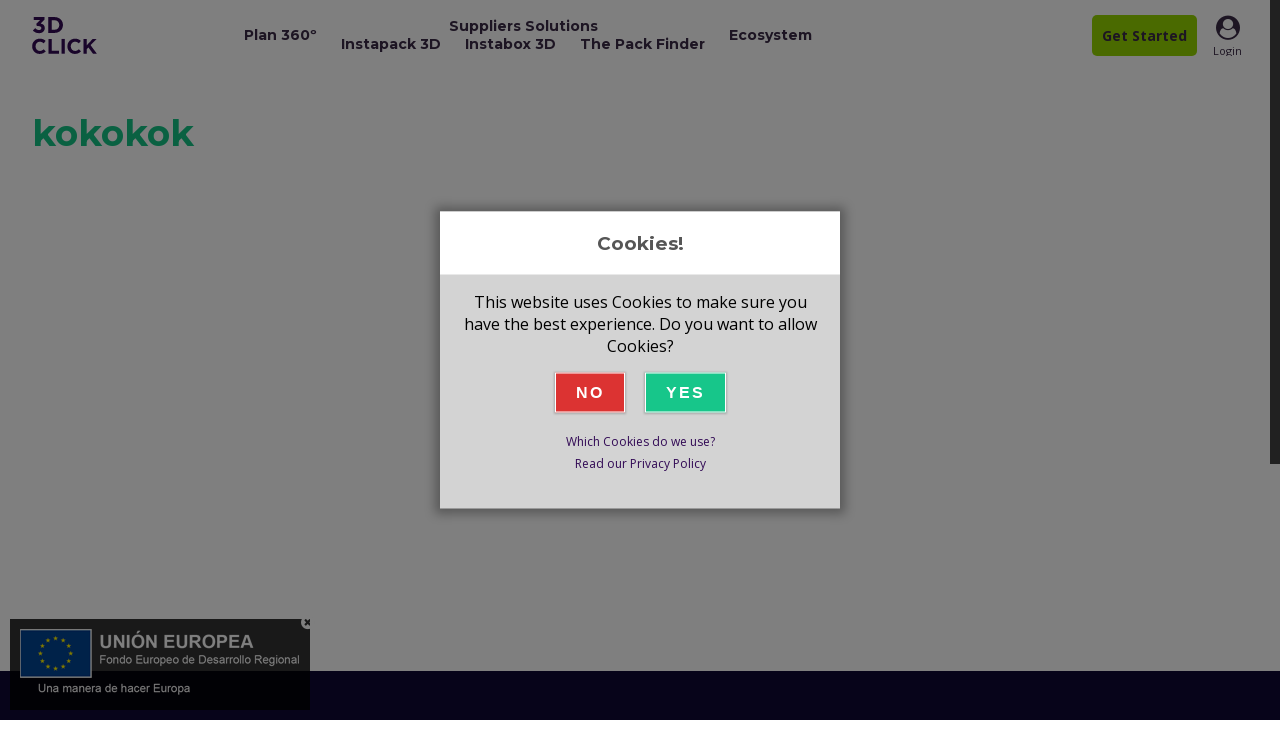

--- FILE ---
content_type: text/html; charset=utf-8
request_url: https://www.3dclick.com/kokokok
body_size: 4774
content:
<!DOCTYPE html><html lang="en"><head><link rel="manifest" href="https://www.3dclick.com/manifest.json"><link href="https://fonts.googleapis.com/css?family=Montserrat:200,400,700,900%7COpen+Sans:200,400,400i,600,700" rel="stylesheet"><link href="https://www.3dclick.com/cache/default-css-cache-core.php?t=1738259491" rel="stylesheet" type="text/css" media="screen"><meta name="viewport" content="width=device-width, initial-scale=1, user-scalable=yes"><meta name="HandheldFriendly" content="True"><meta name="mobile-web-app-capable" content="yes"><meta name="apple-mobile-web-app-capable" content="yes"><meta name="google-site-verification" content="lVn-gVgQd9AGxwEmooj631AoEMEe6EWJ"><title>kokokok | 3D Click</title><meta name="description" content="kokokok: 3D Click, the easiest online professional platform for 3D packaging: Customize your 3D packaging model, share it with anyone and validate it with..."><meta name="keywords" content="3d presentations,packaging,packaging tool,packaging 3d tool,packaging collaboration,3d ar,packaging augmented reality,packaging 3d viewer,3d packaging,online 3d builder,packaging generator,online 3d viewer,create online packaging,create 3d presentations"><meta name="application-name" content="3D Interactive Solutions SL"/><link rel="canonical" href="https://www.3dclick.com/kokokok"><link rel="alternate" href="https://www.3dclick.com/kokokok" hreflang="en-UK"><link rel="alternate" href="https://www.3dclick.com/kokokok" hreflang="x-default"><meta name="author" content="3D Interactive Solutions SL"><meta name="copyright" content="3D Interactive Solutions SL"><meta name="contact" content="hi@3dclick.com"><meta name="distribution" content="global"><meta name="DC.title" content="kokokok | 3D Click"><meta name="DC.subject" content="kokokok: 3D Click, the easiest online professional platform for 3D packaging: Customize your 3D packaging model, share it with anyone and validate it with...."><meta name="DC.creator" content="3D Interactive Solutions SL"><meta property="og:locale" content="en_UK"><meta property="og:title" content="kokokok | 3D Click"><meta property="og:description" content="kokokok: 3D Click, the easiest online professional platform for 3D packaging: Customize your 3D packaging model, share it with anyone and validate it with AR"><meta property="og:image" content="https://www.3dclick.com/files/1567773902_logo.png"><meta property="og:image:alt" content="kokokok | 3D Click"><meta property="og:url" content="https://www.3dclick.com/kokokok"><meta property="og:type" content="article"><meta name="publish_date" property="og:publish_date" content="2021-04-05T9:40:12"><meta property="article:published_time" content="2021-04-05T09:40:12+01:00"><meta property="article:modified_time" content="2021-04-05T09:40:12+01:00"><meta name="twitter:title" content="kokokok | 3D Click"><meta name="twitter:description" content="kokokok: 3D Click, the easiest online professional platform for 3D packaging: Customize your 3D packaging model, share it with anyone and validate it with AR"><meta name="twitter:url" content="https://www.3dclick.com/kokokok" ><meta name="twitter:image" content="https://www.3dclick.com/files/1567773902_logo.png"><meta name="twitter:card" content="summary_large_image"><link rel="shortcut icon" type="image/png" href="/cache/thumb_16x16_1557215470_d10f31ea9f8962a37eb9539cf61a9e2e.png" sizes="16x16"><link rel="shortcut icon" type="image/png" href="/cache/thumb_32x32_1557215470_d10f31ea9f8962a37eb9539cf61a9e2e.png" sizes="32x32"><link rel="shortcut icon" type="image/png" href="/cache/thumb_96x96_1557215470_d10f31ea9f8962a37eb9539cf61a9e2e.png" sizes="96x96"><link rel="apple-touch-icon" href="/cache/thumb_120x120_1557215470_d10f31ea9f8962a37eb9539cf61a9e2e.png"><link rel="apple-touch-icon" sizes="180x180" href="/cache/thumb_180x180_1557215470_d10f31ea9f8962a37eb9539cf61a9e2e.png"><link rel="apple-touch-icon" sizes="152x152" href="/cache/thumb_152x152_1557215470_d10f31ea9f8962a37eb9539cf61a9e2e.png"><link rel="apple-touch-icon" sizes="167x167" href="/cache/thumb_167x167_1557215470_d10f31ea9f8962a37eb9539cf61a9e2e.png"><link rel="apple-touch-startup-image" href="https://www.3dclick.com/files/seo_apple-splash_homepage.png"><meta name="apple-mobile-web-app-title" content="kokokok | 3D Click"><link rel="manifest" crossorigin="use-credentials" href="https://www.3dclick.com/manifest.json"><script>let TypeThing={set:function(k,v){this[k]=v;},get:function(k){return this[k];},endpoint:"https:\/\/www.3dclick.com",website:1,namespace:"default"};TypeThing.set('cores',8);TypeThing.set('ip',"3.137.140.14");TypeThing.set('session',"76au8clchd0vdc27b0g5bc4n0m");TypeThing.set('request',"https:\/\/www.3dclick.com\/kokokok");TypeThing.set('page_referer',"");TypeThing.set('page_id',75023);TypeThing.set('page_url',"https:\/\/www.3dclick.com\/kokokok");TypeThing.set('page_cache',true);TypeThing.set('page_language',"en");TypeThing.set('page_mobile',0);TypeThing.set('page_timer',1768448170.144896);TypeThing.set('page_ttfb',0.7057509422302246);TypeThing.set('page_cpu',0.01125);TypeThing.set('page_memory',2097152);TypeThing.set('page_peak',2097152);TypeThing.set('user',0);TypeThing.set('user_agent',"Mozilla\/5.0 (Macintosh; Intel Mac OS X 10_15_7) AppleWebKit\/537.36 (KHTML, like Gecko) Chrome\/131.0.0.0 Safari\/537.36; ClaudeBot\/1.0; +claudebot@anthropic.com)");TypeThing.set('user_language',"en");TypeThing.set('user_source',"direct");TypeThing.set('user_channel',"generic");TypeThing.set('user_city',"Dublin");TypeThing.set('user_country_code',"US");TypeThing.set('user_country',"United States");</script><script src="https://www.3dclick.com/cache/default-app.js?t=1767993266" defer></script><script>let TypeThing = { set: function(key,value) { this[key] = value; }, get: function(key) { return this[key]; }, endpoint:"https://www.3dclick.com", website:"1", namespace:"default", cores:"0", ip:"185.191.171.18", session:"59m5v4mq6duc8668fu0pl6t04o", page_id:"75023", page_url:"https://www.3dclick.com/kokokok", page_cache:"", page_language:"en", page_mobile:"0", page_timer:"1738703368.227", page_ttfb:"2.5216219425201", page_cpu:"0", page_memory:"0", page_peak:"0", user_agent:"Mozilla/5.0 (compatible; SemrushBot/7~bl; +http://www.semrush.com/bot.html)", user_language:"en", user_source:"direct", user_city:"Washington", user_country_code:"US", user_country:"United States", };</script><script src="https://www.3dclick.com/admin/core/output/app.js?t=1738621234"></script><script type="application/ld+json">{"@context":"https:\/\/schema.org","@type":"WebPage","name":"kokokok","url":"https:\/\/www.3dclick.com\/kokokok","description":"kokokok: 3D Click, the easiest online professional platform for 3D packaging: Customize your 3D packaging model, share it with anyone and validate it with AR","about":{"@type":"Organization","name":"3DCLICK"},"primaryImageOfPage":{"@type":"ImageObject","url":"https:\/\/www.3dclick.com\/files\/1567773902_logo.png","width":200,"height":114},"lastReviewed":"2021-04-05","author":{"@type":"Person","name":"3D Interactive Solutions SL"},"publisher":{"@type":"Organization","name":"3DCLICK","logo":{"@type":"ImageObject","url":"image_homepage.png","width":0,"height":0}},"datePublished":"2021-04-05","dateModified":"2021-04-05"}</script></head><body class=""><div id="fb-root"></div><header id="header_bar" class="header"><div class="wrapper"><div id="logo"><a href="https://www.3dclick.com">3D Click</a></div><nav><ul><li id="main-menu-48079" ><a href="https://www.3dclick.com/plan360" target="_self" >Plan 360º</a></li><li id="main-menu-48080" ><a href="javascript:void(0)">Suppliers Solutions</a><ul><li id="main-menu-48081" ><a href="https://www.instapack3d.com/" target="_blank" rel="external nofollow" >Instapack 3D</a></li><li id="main-menu-48083" ><a href="https://www.instabox3d.com/" target="_blank" rel="external nofollow" >Instabox 3D</a></li><li id="main-menu-48082" ><a href="https://packfinder.webflow.io/" target="_blank" rel="external nofollow" >The Pack Finder</a></li></ul></li><li id="main-menu-12588" ><a href="https://www.3dclick.com/ecosystem" target="_self" >Ecosystem</a></li></ul></nav><div id="aux"><ul><li class="register"><a href="javascript:void(0)" class="button user-drawer signup get-started" title="Register Now For Free"> Get Started </a></li><li><a href="javascript:void(0)" class="user-drawer " title="Open User Options"><i class="fa fa-user-circle"></i><span>Login</span></a></li></ul></div></div></header><div id="user"><div class="user-leave"></div><div class="user-inner"><div id="email-login"><h2>Login with your email</h2><form method="post" action="https://www.3dclick.com/login"><input type="email" name="email" id="email" placeholder="Email"><input type="password" name="password" id="password" placeholder="Password"><input type="hidden" name="action" value="access_login"><input type="submit" value="Login" class="button"></form><p><a href="javascript:void(0)" class="email-register">Register with your email</a></p><p><a href="javascript:void(0)" class="email-reset">Reset your password</a></p><p class="switch-from-social-login-block-drawer">We no longer offer social logins with Facebook, LinkedIn or Google. If your account was opened with any of this methods, <a href="javascript:void(0)" class="switch-from-social-login-drawer">click here</a></p></div><form id="switch-from-social-login-drawer" style="display: none;"><h3>Create a password for your 3D CLICK account</h3><p>Please, use the same email that you're using in the social network used to sign up for 3D CLICK</p><div><label for="social-email-drawer">Email Address</label><input id="social-email-drawer" name="email" type="email" maxlength="64"></div><div><label for="social-password-drawer">Set New Password</label><input class="pass-not-valid" id="social-password-drawer" name="password" type="password" maxlength="32"></div><div style="clear:both"></div><div id="switch-from-social-login-extra-drawer"></div><p> Password must contain at last:<br/> 8 characters, 1 lowercase letter, 1 capital letter, 1 number and 1 symbol. </p><p align="center"><input type="button" id="switch-from-social-login-button-drawer" value="Validate" class="button" /></p><p><a href="javascript:void(0)" class="back">Back</a></p></form><div id="email-register"><h2>Register with your email</h2><form method="post" action="https://www.3dclick.com/register" id="register-form"><input type="text" name="name" placeholder="Name" maxlength="64"><input type="hidden" id="register-type" name="plan" value="0"/><input type="hidden" name="months" value="12"/><input type="email" name="email" placeholder="Email" maxlength="64"><input class="pass-not-valid" type="password" name="password" placeholder="Password" maxlength="32"><input class="pass-not-valid" type="password" name="password2" placeholder="Confirm Password" maxlength="32"><p> Password must contain at last:<br/> 8 characters, 1 lowercase letter, 1 capital letter, 1 number and 1 symbol. </p><p style="text-align:center"><input type="checkbox" name="terms" value="1"/><a href="https://www.3dclick.com/terms-of-use" target="_blank" ><small style="color:#999">I accept the Terms of Use</small></a></p><p style="text-align:center"><input type="checkbox" name="privacy" value="1"/><a href="https://www.3dclick.com/privacy-policy" target="_blank" ><small style="color:#999">I accept the Privacy Policy</small></a></p><p style="text-align:center"><input type="checkbox" name="privacy-marketing" value="1"/><small style="color:#999">I want to receive the latest packaging news!</small></p><p style="text-align:center"><input type="button" value="Register" class="button"></p><input type="hidden" name="action" value="access_register"></form><p><a href="javascript:void(0)" class="back">Already have an account?</a></p></div><div id="account-reset"><h2>Reset your password</h2><form method="post" action="https://www.3dclick.com/reset"><input type="email" name="email" placeholder="Email" maxlength="64"><input type="hidden" name="action" value="access_reset"><input type="submit" value="Reset" class="button"><p><a href="javascript:void(0)" class="back">Back</a></p></form></div></div></div><main class="main"><div class="header wrapper"><div class="header-filter"><h1>kokokok</h1></div></div><div class="block"><div class="wrapper"><div class="full richtext"></div></div></div><div style="clear:both"></div></main><div style="clear:both"></div><footer><div class="wrapper" id="footer-navigation"><div class="one-sixth medium-full"><a href="https://www.3dclick.com"><img src="https://www.3dclick.com/output/default/img/vlogo.png" width="91" height="184" alt="3D Click Logo" /></a></div><div class="five-sixth medium-full footer-news"><div class="one-fifth medium-one-half small-one-full"><h5>Company</h5><ul><li id="company-menu-11651" ><a href="https://www.3dclick.com/blog" target="_self" >Blog</a></li></ul></div><div class="one-fifth medium-one-half small-one-full"><h5>Help</h5><ul><li id="help-menu-11653" ><a href="https://www.3dclick.com/help" target="_self" >F.A.Q</a></li><li id="help-menu-11654" ><a href="https://www.3dclick.com/contact-us" target="_self" >Contact Us</a></li></ul></div><div class="one-fifth medium-one-half small-one-full"><h5>Social</h5><p>Follow Us:</p><ul id="social-menu"><li><a href="https://www.facebook.com/3Dclick/" title="Facebook" target="_blank" rel="external nofollow"><i class="fa fa-facebook"></i></a></li><li><a href="https://twitter.com/3dclickclick" title="Twitter" target="_blank" rel="external nofollow"><i class="fa fa-twitter"></i></a></li><li><a href="https://www.instagram.com/3dclickclick/" title="Instagram" target="_blank" rel="external nofollow"><i class="fa fa-instagram"></i></a></li><li><a href="https://www.youtube.com/channel/UCXieN9VyOmg7v08wvHYJvxA" title="Youtube" target="_blank" rel="external nofollow"><i class="fa fa-youtube-play"></i></a></li><li><a href="https://www.linkedin.com/company/3d-click-click" title="LinkedIn" target="_blank" rel="external nofollow"><i class="fa fa-linkedin"></i></a></li></ul></div><div class="two-fifth medium-one-half small-one-full"><h5>Security</h5><img src="https://www.3dclick.com/output/default/img/security-logos.png" width="144" height="47" alt="3D Click Security" /></div></div><div class="five-sixth medium-full" style="padding-top: 20px;"><div class="one-fifth medium-full footer-news newsletter"><h5>Newsletter</h5><p>Stay in touch:</p></div><div class="two-fifth medium-full"><form method="post" id="email_subscription" action="https://www.3dclick.com/subscription"><input type="email" name="email" placeholder="Email Address" maxlength="64"/><input type="hidden" name="action" value="subscribe"/><a href="javascript:void(0)" class="newsletter-submit" onclick="$('#email_subscription').submit()"><i class="fa fa-envelope-o"></i></a></form><div id="subscription_actions"><strong>Unsubscribe?</strong><a href="https://www.3dclick.com/subscription">Click here</a></div></div><div class="two-fifth medium-full"><div class="supporters"><div class="row"><div class="col-12"><img class="img-fluid" src="https://www.3dclick.com/files/turismo.jpg" alt="secretari estado turismo web" width="300" height="50"></div></div><div class="row"><div class="col-12"> </div><div class="col-12"><a href="https://www.3dclick.com/icex"><img class="img-fluid" src="https://www.3dclick.com/files/Logo-ICEX-MINECO_2_bf421a653600dfc03637a5dfefe76d5b.png" alt="logoicex" width="300" height="43"></a></div></div></div></div></div></div><div style="clear:both"></div></footer><div id="copyright"><div class="wrapper"><div class="one-third"><p>Â© 3D CLICK. All Rights Reserved</p></div><div class="two-thirds"><ul id="footer-menu"><li id="footer-menu-34013" ><a href="https://www.3dclick.com/terms-and-conditions" target="_self" >Terms and Conditions</a></li><li id="footer-menu-60" ><a href="https://www.3dclick.com/terms-of-use" target="_self" >Terms of use</a></li><li id="footer-menu-57" ><a href="https://www.3dclick.com/privacy-policy" target="_self" >Privacy Policy</a></li><li id="footer-menu-22535" ><a href="https://www.3dclick.com/cookies-policy" target="_self" >Cookies Policy</a></li><li class="cookie-manager" id="footer-menu-21796" ><a href="javascript:void(0)">Cookie Consent</a></li></ul></div></div><div style="clear:both"></div></div><script>var facebook_app_id = "1761386157471734"; var facebook_pixel = "656181274532485";var LANG = 'en';var URL_obj = URL;var PATH='/home/3dclick/www';var BASE='';var URL='https://www.3dclick.com';var CURRENT='https://www.3dclick.com/kokokok';var LAST = 'kokokok';var URI='https://www.3dclick.com/output/default';var FILE_MAX_UPLOAD='8388608';var ALLOWED_IMAGE_EXTENSIONS='["pdf","jpg","jpeg","png","gif","webp"]';var ALLOWED_3D_EXTENSIONS='["obj","stl","dae","zae"]';var ALLOWED_FILE_EXTENSIONS='["pdf","jpg","jpeg","png","gif","webp","obj","stl","dae","zae"]';var MAX_CONCURRENT_UPLOADS=16;var UID = 0;var FOLLOWING = 0;</script><noscript><img height='1' width='1' style='display:none' src='https://www.facebook.com/tr?id=656181274532485&ev=PageView&noscript=1' alt='facebook pixel'/></noscript><script src="https://www.3dclick.com/cache/default-js-cache-core-defered.php?t=1738259494" defer="defer" crossorigin="anonymous"></script><script type="text/javascript" src="https://secure.make6pain.com/js/194609.js" ></script><noscript><img alt="" src="https://secure.make6pain.com/194609.png" style="display:none;" /></noscript><div id="gdpr"><div class="gdpr-container"><h3>Cookies!</h3><div class="gdpr-content"><p>This website uses Cookies to make sure you have the best experience. Do you want to allow Cookies?</p><p><button class="deny">No</button><button class="accept">Yes</button></p><p><a href="javascript:void(0)" class="which-cookies">Which Cookies do we use?</a><br><a href="javascript:void(0)" class="cookies-policy">Read our Privacy Policy</a></p></div><div class="cookies-content"><p>These are the third-party services that may generate cookies. They are used to deliver the best user experience and track our website statistics</p><ul><li><strong>Google Analytics</strong> - for statistics purpose</li><li><strong>PureChat</strong> - for chat support</li><li><strong>Youtube Video Background</strong> - Provides background video in the homepage</li></ul><p><strong>Do you accept?</strong></p><p><button class="deny">No</button><button class="accept">Yes</button></p><p><a href="javascript:void(0)" class="cookies-back">Back</a></p></div><div class="policy-content"><div class="privacy-policy-text"></div><p><strong>Do you accept?</strong></p><p><button class="deny">No</button><button class="accept">Yes</button></p><p><a href="javascript:void(0)" class="cookies-back">Back</a></p></div></div></div><script defer src="https://static.cloudflareinsights.com/beacon.min.js/vcd15cbe7772f49c399c6a5babf22c1241717689176015" integrity="sha512-ZpsOmlRQV6y907TI0dKBHq9Md29nnaEIPlkf84rnaERnq6zvWvPUqr2ft8M1aS28oN72PdrCzSjY4U6VaAw1EQ==" data-cf-beacon='{"version":"2024.11.0","token":"fc7683df57c44a7a8a4f3d757fe8948c","r":1,"server_timing":{"name":{"cfCacheStatus":true,"cfEdge":true,"cfExtPri":true,"cfL4":true,"cfOrigin":true,"cfSpeedBrain":true},"location_startswith":null}}' crossorigin="anonymous"></script>
</body></html>

--- FILE ---
content_type: text/css;charset=UTF-8
request_url: https://www.3dclick.com/cache/default-css-cache-core.php?t=1738259491
body_size: 37779
content:
/*! jQuery UI - v1.12.1 - 2016-09-14
* http://jqueryui.com
* Includes: core.css, accordion.css, autocomplete.css, menu.css, button.css, controlgroup.css, checkboxradio.css, datepicker.css, dialog.css, draggable.css, resizable.css, progressbar.css, selectable.css, selectmenu.css, slider.css, sortable.css, spinner.css, tabs.css, tooltip.css, theme.css
* To view and modify this theme, visit http://jqueryui.com/themeroller/?bgShadowXPos=&bgOverlayXPos=&bgErrorXPos=&bgHighlightXPos=&bgContentXPos=&bgHeaderXPos=&bgActiveXPos=&bgHoverXPos=&bgDefaultXPos=&bgShadowYPos=&bgOverlayYPos=&bgErrorYPos=&bgHighlightYPos=&bgContentYPos=&bgHeaderYPos=&bgActiveYPos=&bgHoverYPos=&bgDefaultYPos=&bgShadowRepeat=&bgOverlayRepeat=&bgErrorRepeat=&bgHighlightRepeat=&bgContentRepeat=&bgHeaderRepeat=&bgActiveRepeat=&bgHoverRepeat=&bgDefaultRepeat=&iconsHover=url(%22images%2Fui-icons_555555_256x240.png%22)&iconsHighlight=url(%22images%2Fui-icons_777620_256x240.png%22)&iconsHeader=url(%22images%2Fui-icons_444444_256x240.png%22)&iconsError=url(%22images%2Fui-icons_cc0000_256x240.png%22)&iconsDefault=url(%22images%2Fui-icons_777777_256x240.png%22)&iconsContent=url(%22images%2Fui-icons_444444_256x240.png%22)&iconsActive=url(%22images%2Fui-icons_ffffff_256x240.png%22)&bgImgUrlShadow=&bgImgUrlOverlay=&bgImgUrlHover=&bgImgUrlHighlight=&bgImgUrlHeader=&bgImgUrlError=&bgImgUrlDefault=&bgImgUrlContent=&bgImgUrlActive=&opacityFilterShadow=Alpha(Opacity%3D30)&opacityFilterOverlay=Alpha(Opacity%3D30)&opacityShadowPerc=30&opacityOverlayPerc=30&iconColorHover=%23555555&iconColorHighlight=%23777620&iconColorHeader=%23444444&iconColorError=%23cc0000&iconColorDefault=%23777777&iconColorContent=%23444444&iconColorActive=%23ffffff&bgImgOpacityShadow=0&bgImgOpacityOverlay=0&bgImgOpacityError=95&bgImgOpacityHighlight=55&bgImgOpacityContent=75&bgImgOpacityHeader=75&bgImgOpacityActive=65&bgImgOpacityHover=75&bgImgOpacityDefault=75&bgTextureShadow=flat&bgTextureOverlay=flat&bgTextureError=flat&bgTextureHighlight=flat&bgTextureContent=flat&bgTextureHeader=flat&bgTextureActive=flat&bgTextureHover=flat&bgTextureDefault=flat&cornerRadius=3px&fwDefault=normal&ffDefault=Arial%2CHelvetica%2Csans-serif&fsDefault=1em&cornerRadiusShadow=8px&thicknessShadow=5px&offsetLeftShadow=0px&offsetTopShadow=0px&opacityShadow=.3&bgColorShadow=%23666666&opacityOverlay=.3&bgColorOverlay=%23aaaaaa&fcError=%235f3f3f&borderColorError=%23f1a899&bgColorError=%23fddfdf&fcHighlight=%23777620&borderColorHighlight=%23dad55e&bgColorHighlight=%23fffa90&fcContent=%23333333&borderColorContent=%23dddddd&bgColorContent=%23ffffff&fcHeader=%23333333&borderColorHeader=%23dddddd&bgColorHeader=%23e9e9e9&fcActive=%23ffffff&borderColorActive=%23003eff&bgColorActive=%23007fff&fcHover=%232b2b2b&borderColorHover=%23cccccc&bgColorHover=%23ededed&fcDefault=%23454545&borderColorDefault=%23c5c5c5&bgColorDefault=%23f6f6f6
* Copyright jQuery Foundation and other contributors; Licensed MIT */.ui-helper-hidden{display:none}.ui-helper-hidden-accessible{border:0;clip:rect(0 0 0 0);height:1px;margin:-1px;overflow:hidden;padding:0;position:absolute;width:1px}.ui-helper-reset{margin:0;padding:0;border:0;outline:0;line-height:1.3;text-decoration:none;font-size:100%;list-style:none}.ui-helper-clearfix:before,.ui-helper-clearfix:after{content:"";display:table;border-collapse:collapse}.ui-helper-clearfix:after{clear:both}.ui-helper-zfix{width:100%;height:100%;top:0;left:0;position:absolute;opacity:0;filter:Alpha(Opacity=0)}.ui-front{z-index:100}.ui-state-disabled{cursor:default!important;pointer-events:none}.ui-icon{display:inline-block;vertical-align:middle;margin-top:-.25em;position:relative;text-indent:-99999px;overflow:hidden;background-repeat:no-repeat}.ui-widget-icon-block{left:50%;margin-left:-8px;display:block}.ui-widget-overlay{position:fixed;top:0;left:0;width:100%;height:100%}.ui-accordion .ui-accordion-header{display:block;cursor:pointer;position:relative;margin:2px 0 0 0;padding:.5em .5em .5em .7em;font-size:100%}.ui-accordion .ui-accordion-content{padding:1em 2.2em;border-top:0;overflow:auto}.ui-autocomplete{position:absolute;top:0;left:0;cursor:default}.ui-menu{list-style:none;padding:0;margin:0;display:block;outline:0}.ui-menu .ui-menu{position:absolute}.ui-menu .ui-menu-item{margin:0;cursor:pointer;list-style-image:url([data-uri])}.ui-menu .ui-menu-item-wrapper{position:relative;padding:3px 1em 3px .4em}.ui-menu .ui-menu-divider{margin:5px 0;height:0;font-size:0;line-height:0;border-width:1px 0 0 0}.ui-menu .ui-state-focus,.ui-menu .ui-state-active{margin:-1px}.ui-menu-icons{position:relative}.ui-menu-icons .ui-menu-item-wrapper{padding-left:2em}.ui-menu .ui-icon{position:absolute;top:0;bottom:0;left:.2em;margin:auto 0}.ui-menu .ui-menu-icon{left:auto;right:0}.ui-button{padding:.4em 1em;display:inline-block;position:relative;line-height:normal;margin-right:.1em;cursor:pointer;vertical-align:middle;text-align:center;-webkit-user-select:none;-moz-user-select:none;-ms-user-select:none;user-select:none;overflow:visible}.ui-button,.ui-button:link,.ui-button:visited,.ui-button:hover,.ui-button:active{text-decoration:none}.ui-button-icon-only{width:2em;box-sizing:border-box;text-indent:-9999px;white-space:nowrap}input.ui-button.ui-button-icon-only{text-indent:0}.ui-button-icon-only .ui-icon{position:absolute;top:50%;left:50%;margin-top:-8px;margin-left:-8px}.ui-button.ui-icon-notext .ui-icon{padding:0;width:2.1em;height:2.1em;text-indent:-9999px;white-space:nowrap}input.ui-button.ui-icon-notext .ui-icon{width:auto;height:auto;text-indent:0;white-space:normal;padding:.4em 1em}input.ui-button::-moz-focus-inner,button.ui-button::-moz-focus-inner{border:0;padding:0}.ui-controlgroup{vertical-align:middle;display:inline-block}.ui-controlgroup>.ui-controlgroup-item{float:left;margin-left:0;margin-right:0}.ui-controlgroup>.ui-controlgroup-item:focus,.ui-controlgroup>.ui-controlgroup-item.ui-visual-focus{z-index:9999}.ui-controlgroup-vertical>.ui-controlgroup-item{display:block;float:none;width:100%;margin-top:0;margin-bottom:0;text-align:left}.ui-controlgroup-vertical .ui-controlgroup-item{box-sizing:border-box}.ui-controlgroup .ui-controlgroup-label{padding:.4em 1em}.ui-controlgroup .ui-controlgroup-label span{font-size:80%}.ui-controlgroup-horizontal .ui-controlgroup-label + .ui-controlgroup-item{border-left:none}.ui-controlgroup-vertical .ui-controlgroup-label + .ui-controlgroup-item{border-top:none}.ui-controlgroup-horizontal .ui-controlgroup-label.ui-widget-content{border-right:none}.ui-controlgroup-vertical .ui-controlgroup-label.ui-widget-content{border-bottom:none}.ui-controlgroup-vertical .ui-spinner-input{width:75%;width:calc(100% - 2.4em)}.ui-controlgroup-vertical .ui-spinner .ui-spinner-up{border-top-style:solid}.ui-checkboxradio-label .ui-icon-background{box-shadow:inset 1px 1px 1px #ccc;border-radius:.12em;border:0}.ui-checkboxradio-radio-label .ui-icon-background{width:16px;height:16px;border-radius:1em;overflow:visible;border:0}.ui-checkboxradio-radio-label.ui-checkboxradio-checked .ui-icon,.ui-checkboxradio-radio-label.ui-checkboxradio-checked:hover .ui-icon{background-image:none;width:8px;height:8px;border-width:4px;border-style:solid}.ui-checkboxradio-disabled{pointer-events:none}.ui-datepicker{width:17em;padding:.2em .2em 0;display:none}.ui-datepicker .ui-datepicker-header{position:relative;padding:.2em 0}.ui-datepicker .ui-datepicker-prev,.ui-datepicker .ui-datepicker-next{position:absolute;top:2px;width:1.8em;height:1.8em}.ui-datepicker .ui-datepicker-prev-hover,.ui-datepicker .ui-datepicker-next-hover{top:1px}.ui-datepicker .ui-datepicker-prev{left:2px}.ui-datepicker .ui-datepicker-next{right:2px}.ui-datepicker .ui-datepicker-prev-hover{left:1px}.ui-datepicker .ui-datepicker-next-hover{right:1px}.ui-datepicker .ui-datepicker-prev span,.ui-datepicker .ui-datepicker-next span{display:block;position:absolute;left:50%;margin-left:-8px;top:50%;margin-top:-8px}.ui-datepicker .ui-datepicker-title{margin:0 2.3em;line-height:1.8em;text-align:center}.ui-datepicker .ui-datepicker-title select{font-size:1em;margin:1px 0}.ui-datepicker select.ui-datepicker-month,.ui-datepicker select.ui-datepicker-year{width:45%}.ui-datepicker table{width:100%;font-size:.9em;border-collapse:collapse;margin:0 0 .4em}.ui-datepicker th{padding:.7em .3em;text-align:center;font-weight:bold;border:0}.ui-datepicker td{border:0;padding:1px}.ui-datepicker td span,.ui-datepicker td a{display:block;padding:.2em;text-align:right;text-decoration:none}.ui-datepicker .ui-datepicker-buttonpane{background-image:none;margin:.7em 0 0 0;padding:0 .2em;border-left:0;border-right:0;border-bottom:0}.ui-datepicker .ui-datepicker-buttonpane button{float:right;margin:.5em .2em .4em;cursor:pointer;padding:.2em .6em .3em .6em;width:auto;overflow:visible}.ui-datepicker .ui-datepicker-buttonpane button.ui-datepicker-current{float:left}.ui-datepicker.ui-datepicker-multi{width:auto}.ui-datepicker-multi .ui-datepicker-group{float:left}.ui-datepicker-multi .ui-datepicker-group table{width:95%;margin:0 auto .4em}.ui-datepicker-multi-2 .ui-datepicker-group{width:50%}.ui-datepicker-multi-3 .ui-datepicker-group{width:33.3%}.ui-datepicker-multi-4 .ui-datepicker-group{width:25%}.ui-datepicker-multi .ui-datepicker-group-last .ui-datepicker-header,.ui-datepicker-multi .ui-datepicker-group-middle .ui-datepicker-header{border-left-width:0}.ui-datepicker-multi .ui-datepicker-buttonpane{clear:left}.ui-datepicker-row-break{clear:both;width:100%;font-size:0}.ui-datepicker-rtl{direction:rtl}.ui-datepicker-rtl .ui-datepicker-prev{right:2px;left:auto}.ui-datepicker-rtl .ui-datepicker-next{left:2px;right:auto}.ui-datepicker-rtl .ui-datepicker-prev:hover{right:1px;left:auto}.ui-datepicker-rtl .ui-datepicker-next:hover{left:1px;right:auto}.ui-datepicker-rtl .ui-datepicker-buttonpane{clear:right}.ui-datepicker-rtl .ui-datepicker-buttonpane button{float:left}.ui-datepicker-rtl .ui-datepicker-buttonpane button.ui-datepicker-current,.ui-datepicker-rtl .ui-datepicker-group{float:right}.ui-datepicker-rtl .ui-datepicker-group-last .ui-datepicker-header,.ui-datepicker-rtl .ui-datepicker-group-middle .ui-datepicker-header{border-right-width:0;border-left-width:1px}.ui-datepicker .ui-icon{display:block;text-indent:-99999px;overflow:hidden;background-repeat:no-repeat;left:.5em;top:.3em}.ui-dialog{position:absolute;top:0;left:0;padding:.2em;outline:0}.ui-dialog .ui-dialog-titlebar{padding:.4em 1em;position:relative}.ui-dialog .ui-dialog-title{float:left;margin:.1em 0;white-space:nowrap;width:90%;overflow:hidden;text-overflow:ellipsis}.ui-dialog .ui-dialog-titlebar-close{position:absolute;right:.3em;top:50%;width:20px;margin:-10px 0 0 0;padding:1px;height:20px}.ui-dialog .ui-dialog-content{position:relative;border:0;padding:.5em 1em;background:none;overflow:auto}.ui-dialog .ui-dialog-buttonpane{text-align:left;border-width:1px 0 0 0;background-image:none;margin-top:.5em;padding:.3em 1em .5em .4em}.ui-dialog .ui-dialog-buttonpane .ui-dialog-buttonset{float:right}.ui-dialog .ui-dialog-buttonpane button{margin:.5em .4em .5em 0;cursor:pointer}.ui-dialog .ui-resizable-n{height:2px;top:0}.ui-dialog .ui-resizable-e{width:2px;right:0}.ui-dialog .ui-resizable-s{height:2px;bottom:0}.ui-dialog .ui-resizable-w{width:2px;left:0}.ui-dialog .ui-resizable-se,.ui-dialog .ui-resizable-sw,.ui-dialog .ui-resizable-ne,.ui-dialog .ui-resizable-nw{width:7px;height:7px}.ui-dialog .ui-resizable-se{right:0;bottom:0}.ui-dialog .ui-resizable-sw{left:0;bottom:0}.ui-dialog .ui-resizable-ne{right:0;top:0}.ui-dialog .ui-resizable-nw{left:0;top:0}.ui-draggable .ui-dialog-titlebar{cursor:move}.ui-draggable-handle{-ms-touch-action:none;touch-action:none}.ui-resizable{position:relative}.ui-resizable-handle{position:absolute;font-size:.1px;display:block;-ms-touch-action:none;touch-action:none}.ui-resizable-disabled .ui-resizable-handle,.ui-resizable-autohide .ui-resizable-handle{display:none}.ui-resizable-n{cursor:n-resize;height:7px;width:100%;top:-5px;left:0}.ui-resizable-s{cursor:s-resize;height:7px;width:100%;bottom:-5px;left:0}.ui-resizable-e{cursor:e-resize;width:7px;right:-5px;top:0;height:100%}.ui-resizable-w{cursor:w-resize;width:7px;left:-5px;top:0;height:100%}.ui-resizable-se{cursor:se-resize;width:12px;height:12px;right:1px;bottom:1px}.ui-resizable-sw{cursor:sw-resize;width:9px;height:9px;left:-5px;bottom:-5px}.ui-resizable-nw{cursor:nw-resize;width:9px;height:9px;left:-5px;top:-5px}.ui-resizable-ne{cursor:ne-resize;width:9px;height:9px;right:-5px;top:-5px}.ui-progressbar{height:2em;text-align:left;overflow:hidden}.ui-progressbar .ui-progressbar-value{margin:-1px;height:100%}.ui-progressbar .ui-progressbar-overlay{background:url([data-uri]);height:100%;filter:alpha(opacity=25);opacity:.25}.ui-progressbar-indeterminate .ui-progressbar-value{background-image:none}.ui-selectable{-ms-touch-action:none;touch-action:none}.ui-selectable-helper{position:absolute;z-index:100;border:1px dotted black}.ui-selectmenu-menu{padding:0;margin:0;position:absolute;top:0;left:0;display:none}.ui-selectmenu-menu .ui-menu{overflow:auto;overflow-x:hidden;padding-bottom:1px}.ui-selectmenu-menu .ui-menu .ui-selectmenu-optgroup{font-size:1em;font-weight:bold;line-height:1.5;padding:2px .4em;margin:.5em 0 0 0;height:auto;border:0}.ui-selectmenu-open{display:block}.ui-selectmenu-text{display:block;margin-right:20px;overflow:hidden;text-overflow:ellipsis}.ui-selectmenu-button.ui-button{text-align:left;white-space:nowrap;width:14em}.ui-selectmenu-icon.ui-icon{float:right;margin-top:0}.ui-slider{position:relative;text-align:left}.ui-slider .ui-slider-handle{position:absolute;z-index:2;width:1.2em;height:1.2em;cursor:default;-ms-touch-action:none;touch-action:none}.ui-slider .ui-slider-range{position:absolute;z-index:1;font-size:.7em;display:block;border:0;background-position:0 0}.ui-slider.ui-state-disabled .ui-slider-handle,.ui-slider.ui-state-disabled .ui-slider-range{filter:inherit}.ui-slider-horizontal{height:.8em}.ui-slider-horizontal .ui-slider-handle{top:-.3em;margin-left:-.6em}.ui-slider-horizontal .ui-slider-range{top:0;height:100%}.ui-slider-horizontal .ui-slider-range-min{left:0}.ui-slider-horizontal .ui-slider-range-max{right:0}.ui-slider-vertical{width:.8em;height:100px}.ui-slider-vertical .ui-slider-handle{left:-.3em;margin-left:0;margin-bottom:-.6em}.ui-slider-vertical .ui-slider-range{left:0;width:100%}.ui-slider-vertical .ui-slider-range-min{bottom:0}.ui-slider-vertical .ui-slider-range-max{top:0}.ui-sortable-handle{-ms-touch-action:none;touch-action:none}.ui-spinner{position:relative;display:inline-block;overflow:hidden;padding:0;vertical-align:middle}.ui-spinner-input{border:0;background:none;color:inherit;padding:.222em 0;margin:.2em 0;vertical-align:middle;margin-left:.4em;margin-right:2em}.ui-spinner-button{width:1.6em;height:50%;font-size:.5em;padding:0;margin:0;text-align:center;position:absolute;cursor:default;display:block;overflow:hidden;right:0}.ui-spinner a.ui-spinner-button{border-top-style:none;border-bottom-style:none;border-right-style:none}.ui-spinner-up{top:0}.ui-spinner-down{bottom:0}.ui-tabs{position:relative;padding:.2em}.ui-tabs .ui-tabs-nav{margin:0;padding:.2em .2em 0}.ui-tabs .ui-tabs-nav li{list-style:none;float:left;position:relative;top:0;margin:1px .2em 0 0;border-bottom-width:0;padding:0;white-space:nowrap}.ui-tabs .ui-tabs-nav .ui-tabs-anchor{float:left;padding:.5em 1em;text-decoration:none}.ui-tabs .ui-tabs-nav li.ui-tabs-active{margin-bottom:-1px;padding-bottom:1px}.ui-tabs .ui-tabs-nav li.ui-tabs-active .ui-tabs-anchor,.ui-tabs .ui-tabs-nav li.ui-state-disabled .ui-tabs-anchor,.ui-tabs .ui-tabs-nav li.ui-tabs-loading .ui-tabs-anchor{cursor:text}.ui-tabs-collapsible .ui-tabs-nav li.ui-tabs-active .ui-tabs-anchor{cursor:pointer}.ui-tabs .ui-tabs-panel{display:block;border-width:0;padding:1em 1.4em;background:none}.ui-tooltip{padding:8px;position:absolute;z-index:9999;max-width:300px}body .ui-tooltip{border-width:2px}.ui-widget{font-family:Arial,Helvetica,sans-serif;font-size:1em}.ui-widget .ui-widget{font-size:1em}.ui-widget input,.ui-widget select,.ui-widget textarea,.ui-widget button{font-family:Arial,Helvetica,sans-serif;font-size:1em}.ui-widget.ui-widget-content{border:1px solid #c5c5c5}.ui-widget-content{border:1px solid #ddd;background:#fff;color:#333}.ui-widget-content a{color:#333}.ui-widget-header{border:1px solid #ddd;background:#e9e9e9;color:#333;font-weight:bold}.ui-widget-header a{color:#333}.ui-state-default,.ui-widget-content .ui-state-default,.ui-widget-header .ui-state-default,.ui-button,html .ui-button.ui-state-disabled:hover,html .ui-button.ui-state-disabled:active{border:1px solid #c5c5c5;background:#f6f6f6;font-weight:normal;color:#454545}.ui-state-default a,.ui-state-default a:link,.ui-state-default a:visited,a.ui-button,a:link.ui-button,a:visited.ui-button,.ui-button{color:#454545;text-decoration:none}.ui-state-hover,.ui-widget-content .ui-state-hover,.ui-widget-header .ui-state-hover,.ui-state-focus,.ui-widget-content .ui-state-focus,.ui-widget-header .ui-state-focus,.ui-button:hover,.ui-button:focus{border:1px solid #ccc;background:#ededed;font-weight:normal;color:#2b2b2b}.ui-state-hover a,.ui-state-hover a:hover,.ui-state-hover a:link,.ui-state-hover a:visited,.ui-state-focus a,.ui-state-focus a:hover,.ui-state-focus a:link,.ui-state-focus a:visited,a.ui-button:hover,a.ui-button:focus{color:#2b2b2b;text-decoration:none}.ui-visual-focus{box-shadow:0 0 3px 1px rgb(94,158,214)}.ui-state-active,.ui-widget-content .ui-state-active,.ui-widget-header .ui-state-active,a.ui-button:active,.ui-button:active,.ui-button.ui-state-active:hover{border:1px solid #003eff;background:#007fff;font-weight:normal;color:#fff}.ui-icon-background,.ui-state-active .ui-icon-background{border:#003eff;background-color:#fff}.ui-state-active a,.ui-state-active a:link,.ui-state-active a:visited{color:#fff;text-decoration:none}.ui-state-highlight,.ui-widget-content .ui-state-highlight,.ui-widget-header .ui-state-highlight{border:1px solid #dad55e;background:#fffa90;color:#777620}.ui-state-checked{border:1px solid #dad55e;background:#fffa90}.ui-state-highlight a,.ui-widget-content .ui-state-highlight a,.ui-widget-header .ui-state-highlight a{color:#777620}.ui-state-error,.ui-widget-content .ui-state-error,.ui-widget-header .ui-state-error{border:1px solid #f1a899;background:#fddfdf;color:#5f3f3f}.ui-state-error a,.ui-widget-content .ui-state-error a,.ui-widget-header .ui-state-error a{color:#5f3f3f}.ui-state-error-text,.ui-widget-content .ui-state-error-text,.ui-widget-header .ui-state-error-text{color:#5f3f3f}.ui-priority-primary,.ui-widget-content .ui-priority-primary,.ui-widget-header .ui-priority-primary{font-weight:bold}.ui-priority-secondary,.ui-widget-content .ui-priority-secondary,.ui-widget-header .ui-priority-secondary{opacity:.7;filter:Alpha(Opacity=70);font-weight:normal}.ui-state-disabled,.ui-widget-content .ui-state-disabled,.ui-widget-header .ui-state-disabled{opacity:.35;filter:Alpha(Opacity=35);background-image:none}.ui-state-disabled .ui-icon{filter:Alpha(Opacity=35)}.ui-icon{width:16px;height:16px}.ui-icon,.ui-widget-content .ui-icon{background-image:url(images/ui-icons_444444_256x240.png)}.ui-widget-header .ui-icon{background-image:url(images/ui-icons_444444_256x240.png)}.ui-state-hover .ui-icon,.ui-state-focus .ui-icon,.ui-button:hover .ui-icon,.ui-button:focus .ui-icon{background-image:url(images/ui-icons_555555_256x240.png)}.ui-state-active .ui-icon,.ui-button:active .ui-icon{background-image:url(images/ui-icons_ffffff_256x240.png)}.ui-state-highlight .ui-icon,.ui-button .ui-state-highlight.ui-icon{background-image:url(images/ui-icons_777620_256x240.png)}.ui-state-error .ui-icon,.ui-state-error-text .ui-icon{background-image:url(images/ui-icons_cc0000_256x240.png)}.ui-button .ui-icon{background-image:url(images/ui-icons_777777_256x240.png)}.ui-icon-blank{background-position:16px 16px}.ui-icon-caret-1-n{background-position:0 0}.ui-icon-caret-1-ne{background-position:-16px 0}.ui-icon-caret-1-e{background-position:-32px 0}.ui-icon-caret-1-se{background-position:-48px 0}.ui-icon-caret-1-s{background-position:-65px 0}.ui-icon-caret-1-sw{background-position:-80px 0}.ui-icon-caret-1-w{background-position:-96px 0}.ui-icon-caret-1-nw{background-position:-112px 0}.ui-icon-caret-2-n-s{background-position:-128px 0}.ui-icon-caret-2-e-w{background-position:-144px 0}.ui-icon-triangle-1-n{background-position:0 -16px}.ui-icon-triangle-1-ne{background-position:-16px -16px}.ui-icon-triangle-1-e{background-position:-32px -16px}.ui-icon-triangle-1-se{background-position:-48px -16px}.ui-icon-triangle-1-s{background-position:-65px -16px}.ui-icon-triangle-1-sw{background-position:-80px -16px}.ui-icon-triangle-1-w{background-position:-96px -16px}.ui-icon-triangle-1-nw{background-position:-112px -16px}.ui-icon-triangle-2-n-s{background-position:-128px -16px}.ui-icon-triangle-2-e-w{background-position:-144px -16px}.ui-icon-arrow-1-n{background-position:0 -32px}.ui-icon-arrow-1-ne{background-position:-16px -32px}.ui-icon-arrow-1-e{background-position:-32px -32px}.ui-icon-arrow-1-se{background-position:-48px -32px}.ui-icon-arrow-1-s{background-position:-65px -32px}.ui-icon-arrow-1-sw{background-position:-80px -32px}.ui-icon-arrow-1-w{background-position:-96px -32px}.ui-icon-arrow-1-nw{background-position:-112px -32px}.ui-icon-arrow-2-n-s{background-position:-128px -32px}.ui-icon-arrow-2-ne-sw{background-position:-144px -32px}.ui-icon-arrow-2-e-w{background-position:-160px -32px}.ui-icon-arrow-2-se-nw{background-position:-176px -32px}.ui-icon-arrowstop-1-n{background-position:-192px -32px}.ui-icon-arrowstop-1-e{background-position:-208px -32px}.ui-icon-arrowstop-1-s{background-position:-224px -32px}.ui-icon-arrowstop-1-w{background-position:-240px -32px}.ui-icon-arrowthick-1-n{background-position:1px -48px}.ui-icon-arrowthick-1-ne{background-position:-16px -48px}.ui-icon-arrowthick-1-e{background-position:-32px -48px}.ui-icon-arrowthick-1-se{background-position:-48px -48px}.ui-icon-arrowthick-1-s{background-position:-64px -48px}.ui-icon-arrowthick-1-sw{background-position:-80px -48px}.ui-icon-arrowthick-1-w{background-position:-96px -48px}.ui-icon-arrowthick-1-nw{background-position:-112px -48px}.ui-icon-arrowthick-2-n-s{background-position:-128px -48px}.ui-icon-arrowthick-2-ne-sw{background-position:-144px -48px}.ui-icon-arrowthick-2-e-w{background-position:-160px -48px}.ui-icon-arrowthick-2-se-nw{background-position:-176px -48px}.ui-icon-arrowthickstop-1-n{background-position:-192px -48px}.ui-icon-arrowthickstop-1-e{background-position:-208px -48px}.ui-icon-arrowthickstop-1-s{background-position:-224px -48px}.ui-icon-arrowthickstop-1-w{background-position:-240px -48px}.ui-icon-arrowreturnthick-1-w{background-position:0 -64px}.ui-icon-arrowreturnthick-1-n{background-position:-16px -64px}.ui-icon-arrowreturnthick-1-e{background-position:-32px -64px}.ui-icon-arrowreturnthick-1-s{background-position:-48px -64px}.ui-icon-arrowreturn-1-w{background-position:-64px -64px}.ui-icon-arrowreturn-1-n{background-position:-80px -64px}.ui-icon-arrowreturn-1-e{background-position:-96px -64px}.ui-icon-arrowreturn-1-s{background-position:-112px -64px}.ui-icon-arrowrefresh-1-w{background-position:-128px -64px}.ui-icon-arrowrefresh-1-n{background-position:-144px -64px}.ui-icon-arrowrefresh-1-e{background-position:-160px -64px}.ui-icon-arrowrefresh-1-s{background-position:-176px -64px}.ui-icon-arrow-4{background-position:0 -80px}.ui-icon-arrow-4-diag{background-position:-16px -80px}.ui-icon-extlink{background-position:-32px -80px}.ui-icon-newwin{background-position:-48px -80px}.ui-icon-refresh{background-position:-64px -80px}.ui-icon-shuffle{background-position:-80px -80px}.ui-icon-transfer-e-w{background-position:-96px -80px}.ui-icon-transferthick-e-w{background-position:-112px -80px}.ui-icon-folder-collapsed{background-position:0 -96px}.ui-icon-folder-open{background-position:-16px -96px}.ui-icon-document{background-position:-32px -96px}.ui-icon-document-b{background-position:-48px -96px}.ui-icon-note{background-position:-64px -96px}.ui-icon-mail-closed{background-position:-80px -96px}.ui-icon-mail-open{background-position:-96px -96px}.ui-icon-suitcase{background-position:-112px -96px}.ui-icon-comment{background-position:-128px -96px}.ui-icon-person{background-position:-144px -96px}.ui-icon-print{background-position:-160px -96px}.ui-icon-trash{background-position:-176px -96px}.ui-icon-locked{background-position:-192px -96px}.ui-icon-unlocked{background-position:-208px -96px}.ui-icon-bookmark{background-position:-224px -96px}.ui-icon-tag{background-position:-240px -96px}.ui-icon-home{background-position:0 -112px}.ui-icon-flag{background-position:-16px -112px}.ui-icon-calendar{background-position:-32px -112px}.ui-icon-cart{background-position:-48px -112px}.ui-icon-pencil{background-position:-64px -112px}.ui-icon-clock{background-position:-80px -112px}.ui-icon-disk{background-position:-96px -112px}.ui-icon-calculator{background-position:-112px -112px}.ui-icon-zoomin{background-position:-128px -112px}.ui-icon-zoomout{background-position:-144px -112px}.ui-icon-search{background-position:-160px -112px}.ui-icon-wrench{background-position:-176px -112px}.ui-icon-gear{background-position:-192px -112px}.ui-icon-heart{background-position:-208px -112px}.ui-icon-star{background-position:-224px -112px}.ui-icon-link{background-position:-240px -112px}.ui-icon-cancel{background-position:0 -128px}.ui-icon-plus{background-position:-16px -128px}.ui-icon-plusthick{background-position:-32px -128px}.ui-icon-minus{background-position:-48px -128px}.ui-icon-minusthick{background-position:-64px -128px}.ui-icon-close{background-position:-80px -128px}.ui-icon-closethick{background-position:-96px -128px}.ui-icon-key{background-position:-112px -128px}.ui-icon-lightbulb{background-position:-128px -128px}.ui-icon-scissors{background-position:-144px -128px}.ui-icon-clipboard{background-position:-160px -128px}.ui-icon-copy{background-position:-176px -128px}.ui-icon-contact{background-position:-192px -128px}.ui-icon-image{background-position:-208px -128px}.ui-icon-video{background-position:-224px -128px}.ui-icon-script{background-position:-240px -128px}.ui-icon-alert{background-position:0 -144px}.ui-icon-info{background-position:-16px -144px}.ui-icon-notice{background-position:-32px -144px}.ui-icon-help{background-position:-48px -144px}.ui-icon-check{background-position:-64px -144px}.ui-icon-bullet{background-position:-80px -144px}.ui-icon-radio-on{background-position:-96px -144px}.ui-icon-radio-off{background-position:-112px -144px}.ui-icon-pin-w{background-position:-128px -144px}.ui-icon-pin-s{background-position:-144px -144px}.ui-icon-play{background-position:0 -160px}.ui-icon-pause{background-position:-16px -160px}.ui-icon-seek-next{background-position:-32px -160px}.ui-icon-seek-prev{background-position:-48px -160px}.ui-icon-seek-end{background-position:-64px -160px}.ui-icon-seek-start{background-position:-80px -160px}.ui-icon-seek-first{background-position:-80px -160px}.ui-icon-stop{background-position:-96px -160px}.ui-icon-eject{background-position:-112px -160px}.ui-icon-volume-off{background-position:-128px -160px}.ui-icon-volume-on{background-position:-144px -160px}.ui-icon-power{background-position:0 -176px}.ui-icon-signal-diag{background-position:-16px -176px}.ui-icon-signal{background-position:-32px -176px}.ui-icon-battery-0{background-position:-48px -176px}.ui-icon-battery-1{background-position:-64px -176px}.ui-icon-battery-2{background-position:-80px -176px}.ui-icon-battery-3{background-position:-96px -176px}.ui-icon-circle-plus{background-position:0 -192px}.ui-icon-circle-minus{background-position:-16px -192px}.ui-icon-circle-close{background-position:-32px -192px}.ui-icon-circle-triangle-e{background-position:-48px -192px}.ui-icon-circle-triangle-s{background-position:-64px -192px}.ui-icon-circle-triangle-w{background-position:-80px -192px}.ui-icon-circle-triangle-n{background-position:-96px -192px}.ui-icon-circle-arrow-e{background-position:-112px -192px}.ui-icon-circle-arrow-s{background-position:-128px -192px}.ui-icon-circle-arrow-w{background-position:-144px -192px}.ui-icon-circle-arrow-n{background-position:-160px -192px}.ui-icon-circle-zoomin{background-position:-176px -192px}.ui-icon-circle-zoomout{background-position:-192px -192px}.ui-icon-circle-check{background-position:-208px -192px}.ui-icon-circlesmall-plus{background-position:0 -208px}.ui-icon-circlesmall-minus{background-position:-16px -208px}.ui-icon-circlesmall-close{background-position:-32px -208px}.ui-icon-squaresmall-plus{background-position:-48px -208px}.ui-icon-squaresmall-minus{background-position:-64px -208px}.ui-icon-squaresmall-close{background-position:-80px -208px}.ui-icon-grip-dotted-vertical{background-position:0 -224px}.ui-icon-grip-dotted-horizontal{background-position:-16px -224px}.ui-icon-grip-solid-vertical{background-position:-32px -224px}.ui-icon-grip-solid-horizontal{background-position:-48px -224px}.ui-icon-gripsmall-diagonal-se{background-position:-64px -224px}.ui-icon-grip-diagonal-se{background-position:-80px -224px}.ui-corner-all,.ui-corner-top,.ui-corner-left,.ui-corner-tl{border-top-left-radius:3px}.ui-corner-all,.ui-corner-top,.ui-corner-right,.ui-corner-tr{border-top-right-radius:3px}.ui-corner-all,.ui-corner-bottom,.ui-corner-left,.ui-corner-bl{border-bottom-left-radius:3px}.ui-corner-all,.ui-corner-bottom,.ui-corner-right,.ui-corner-br{border-bottom-right-radius:3px}.ui-widget-overlay{background:#aaa;opacity:.003;filter:Alpha(Opacity=.3)}.ui-widget-shadow{-webkit-box-shadow:0 0 5px #666;box-shadow:0 0 5px #666}/*!
 *  Font Awesome 4.7.0 by @davegandy - http://fontawesome.io - @fontawesome
 *  License - http://fontawesome.io/license (Font: SIL OFL 1.1, CSS: MIT License)
 */@font-face{font-family:FontAwesome;src:url(https://www.3dclick.com/output/default/fonts/fontawesome-webfont.eot?v=4.7.0);src:url(https://www.3dclick.com/output/default/fonts/fontawesome-webfont.eot?#iefix&v=4.7.0) format('embedded-opentype'),url(https://www.3dclick.com/output/default/fonts/fontawesome-webfont.woff2?v=4.7.0) format('woff2'),url(https://www.3dclick.com/output/default/fonts/fontawesome-webfont.woff?v=4.7.0) format('woff'),url(https://www.3dclick.com/output/default/fonts/fontawesome-webfont.ttf?v=4.7.0) format('truetype'),url(https://www.3dclick.com/output/default/fonts/fontawesome-webfont.svg?v=4.7.0#fontawesomeregular) format('svg');font-weight:normal;font-style:normal}.fa{display:inline-block;font:normal normal normal 14px/1 FontAwesome;font-size:inherit;text-rendering:auto;-webkit-font-smoothing:antialiased;-moz-osx-font-smoothing:grayscale}.fa-lg{font-size:1.33333333em;line-height:.75em;vertical-align:-15%}.fa-2x{font-size:2em}.fa-3x{font-size:3em}.fa-4x{font-size:4em}.fa-5x{font-size:5em}.fa-fw{width:1.28571429em;text-align:center}.fa-ul{padding-left:0;margin-left:2.14285714em;list-style-type:none}.fa-ul>li{position:relative}.fa-li{position:absolute;left:-2.14285714em;width:2.14285714em;top:.14285714em;text-align:center}.fa-li.fa-lg{left:-1.85714286em}.fa-border{padding:.2em .25em .15em;border:solid .08em #eee;border-radius:.1em}.fa-pull-left{float:left}.fa-pull-right{float:right}.fa.fa-pull-left{margin-right:.3em}.fa.fa-pull-right{margin-left:.3em}.pull-right{float:right}.pull-left{float:left}.fa.pull-left{margin-right:.3em}.fa.pull-right{margin-left:.3em}.fa-spin{-webkit-animation:fa-spin 2s infinite linear;animation:fa-spin 2s infinite linear}.fa-pulse{-webkit-animation:fa-spin 1s infinite steps(8);animation:fa-spin 1s infinite steps(8)}@-webkit-keyframes fa-spin{0%{-webkit-transform:rotate(0deg);transform:rotate(0deg)}100%{-webkit-transform:rotate(359deg);transform:rotate(359deg)}}@keyframes fa-spin{0%{-webkit-transform:rotate(0deg);transform:rotate(0deg)}100%{-webkit-transform:rotate(359deg);transform:rotate(359deg)}}.fa-rotate-90{-ms-filter:"progid:DXImageTransform.Microsoft.BasicImage(rotation=1)";-webkit-transform:rotate(90deg);-ms-transform:rotate(90deg);transform:rotate(90deg)}.fa-rotate-180{-ms-filter:"progid:DXImageTransform.Microsoft.BasicImage(rotation=2)";-webkit-transform:rotate(180deg);-ms-transform:rotate(180deg);transform:rotate(180deg)}.fa-rotate-270{-ms-filter:"progid:DXImageTransform.Microsoft.BasicImage(rotation=3)";-webkit-transform:rotate(270deg);-ms-transform:rotate(270deg);transform:rotate(270deg)}.fa-flip-horizontal{-ms-filter:"progid:DXImageTransform.Microsoft.BasicImage(rotation=0, mirror=1)";-webkit-transform:scale(-1,1);-ms-transform:scale(-1,1);transform:scale(-1,1)}.fa-flip-vertical{-ms-filter:"progid:DXImageTransform.Microsoft.BasicImage(rotation=2, mirror=1)";-webkit-transform:scale(1,-1);-ms-transform:scale(1,-1);transform:scale(1,-1)}:root .fa-rotate-90,:root .fa-rotate-180,:root .fa-rotate-270,:root .fa-flip-horizontal,:root .fa-flip-vertical{filter:none}.fa-stack{position:relative;display:inline-block;width:2em;height:2em;line-height:2em;vertical-align:middle}.fa-stack-1x,.fa-stack-2x{position:absolute;left:0;width:100%;text-align:center}.fa-stack-1x{line-height:inherit}.fa-stack-2x{font-size:2em}.fa-inverse{color:#fff}.fa-glass:before{content:"\f000"}.fa-music:before{content:"\f001"}.fa-search:before{content:"\f002"}.fa-envelope-o:before{content:"\f003"}.fa-heart:before{content:"\f004"}.fa-star:before{content:"\f005"}.fa-star-o:before{content:"\f006"}.fa-user:before{content:"\f007"}.fa-film:before{content:"\f008"}.fa-th-large:before{content:"\f009"}.fa-th:before{content:"\f00a"}.fa-th-list:before{content:"\f00b"}.fa-check:before{content:"\f00c"}.fa-remove:before,.fa-close:before,.fa-times:before{content:"\f00d"}.fa-search-plus:before{content:"\f00e"}.fa-search-minus:before{content:"\f010"}.fa-power-off:before{content:"\f011"}.fa-signal:before{content:"\f012"}.fa-gear:before,.fa-cog:before{content:"\f013"}.fa-trash-o:before{content:"\f014"}.fa-home:before{content:"\f015"}.fa-file-o:before{content:"\f016"}.fa-clock-o:before{content:"\f017"}.fa-road:before{content:"\f018"}.fa-download:before{content:"\f019"}.fa-arrow-circle-o-down:before{content:"\f01a"}.fa-arrow-circle-o-up:before{content:"\f01b"}.fa-inbox:before{content:"\f01c"}.fa-play-circle-o:before{content:"\f01d"}.fa-rotate-right:before,.fa-repeat:before{content:"\f01e"}.fa-refresh:before{content:"\f021"}.fa-list-alt:before{content:"\f022"}.fa-lock:before{content:"\f023"}.fa-flag:before{content:"\f024"}.fa-headphones:before{content:"\f025"}.fa-volume-off:before{content:"\f026"}.fa-volume-down:before{content:"\f027"}.fa-volume-up:before{content:"\f028"}.fa-qrcode:before{content:"\f029"}.fa-barcode:before{content:"\f02a"}.fa-tag:before{content:"\f02b"}.fa-tags:before{content:"\f02c"}.fa-book:before{content:"\f02d"}.fa-bookmark:before{content:"\f02e"}.fa-print:before{content:"\f02f"}.fa-camera:before{content:"\f030"}.fa-font:before{content:"\f031"}.fa-bold:before{content:"\f032"}.fa-italic:before{content:"\f033"}.fa-text-height:before{content:"\f034"}.fa-text-width:before{content:"\f035"}.fa-align-left:before{content:"\f036"}.fa-align-center:before{content:"\f037"}.fa-align-right:before{content:"\f038"}.fa-align-justify:before{content:"\f039"}.fa-list:before{content:"\f03a"}.fa-dedent:before,.fa-outdent:before{content:"\f03b"}.fa-indent:before{content:"\f03c"}.fa-video-camera:before{content:"\f03d"}.fa-photo:before,.fa-image:before,.fa-picture-o:before{content:"\f03e"}.fa-pencil:before{content:"\f040"}.fa-map-marker:before{content:"\f041"}.fa-adjust:before{content:"\f042"}.fa-tint:before{content:"\f043"}.fa-edit:before,.fa-pencil-square-o:before{content:"\f044"}.fa-share-square-o:before{content:"\f045"}.fa-check-square-o:before{content:"\f046"}.fa-arrows:before{content:"\f047"}.fa-step-backward:before{content:"\f048"}.fa-fast-backward:before{content:"\f049"}.fa-backward:before{content:"\f04a"}.fa-play:before{content:"\f04b"}.fa-pause:before{content:"\f04c"}.fa-stop:before{content:"\f04d"}.fa-forward:before{content:"\f04e"}.fa-fast-forward:before{content:"\f050"}.fa-step-forward:before{content:"\f051"}.fa-eject:before{content:"\f052"}.fa-chevron-left:before{content:"\f053"}.fa-chevron-right:before{content:"\f054"}.fa-plus-circle:before{content:"\f055"}.fa-minus-circle:before{content:"\f056"}.fa-times-circle:before{content:"\f057"}.fa-check-circle:before{content:"\f058"}.fa-question-circle:before{content:"\f059"}.fa-info-circle:before{content:"\f05a"}.fa-crosshairs:before{content:"\f05b"}.fa-times-circle-o:before{content:"\f05c"}.fa-check-circle-o:before{content:"\f05d"}.fa-ban:before{content:"\f05e"}.fa-arrow-left:before{content:"\f060"}.fa-arrow-right:before{content:"\f061"}.fa-arrow-up:before{content:"\f062"}.fa-arrow-down:before{content:"\f063"}.fa-mail-forward:before,.fa-share:before{content:"\f064"}.fa-expand:before{content:"\f065"}.fa-compress:before{content:"\f066"}.fa-plus:before{content:"\f067"}.fa-minus:before{content:"\f068"}.fa-asterisk:before{content:"\f069"}.fa-exclamation-circle:before{content:"\f06a"}.fa-gift:before{content:"\f06b"}.fa-leaf:before{content:"\f06c"}.fa-fire:before{content:"\f06d"}.fa-eye:before{content:"\f06e"}.fa-eye-slash:before{content:"\f070"}.fa-warning:before,.fa-exclamation-triangle:before{content:"\f071"}.fa-plane:before{content:"\f072"}.fa-calendar:before{content:"\f073"}.fa-random:before{content:"\f074"}.fa-comment:before{content:"\f075"}.fa-magnet:before{content:"\f076"}.fa-chevron-up:before{content:"\f077"}.fa-chevron-down:before{content:"\f078"}.fa-retweet:before{content:"\f079"}.fa-shopping-cart:before{content:"\f07a"}.fa-folder:before{content:"\f07b"}.fa-folder-open:before{content:"\f07c"}.fa-arrows-v:before{content:"\f07d"}.fa-arrows-h:before{content:"\f07e"}.fa-bar-chart-o:before,.fa-bar-chart:before{content:"\f080"}.fa-twitter-square:before{content:"\f081"}.fa-facebook-square:before{content:"\f082"}.fa-camera-retro:before{content:"\f083"}.fa-key:before{content:"\f084"}.fa-gears:before,.fa-cogs:before{content:"\f085"}.fa-comments:before{content:"\f086"}.fa-thumbs-o-up:before{content:"\f087"}.fa-thumbs-o-down:before{content:"\f088"}.fa-star-half:before{content:"\f089"}.fa-heart-o:before{content:"\f08a"}.fa-sign-out:before{content:"\f08b"}.fa-linkedin-square:before{content:"\f08c"}.fa-thumb-tack:before{content:"\f08d"}.fa-external-link:before{content:"\f08e"}.fa-sign-in:before{content:"\f090"}.fa-trophy:before{content:"\f091"}.fa-github-square:before{content:"\f092"}.fa-upload:before{content:"\f093"}.fa-lemon-o:before{content:"\f094"}.fa-phone:before{content:"\f095"}.fa-square-o:before{content:"\f096"}.fa-bookmark-o:before{content:"\f097"}.fa-phone-square:before{content:"\f098"}.fa-twitter:before{content:"\f099"}.fa-facebook-f:before,.fa-facebook:before{content:"\f09a"}.fa-github:before{content:"\f09b"}.fa-unlock:before{content:"\f09c"}.fa-credit-card:before{content:"\f09d"}.fa-feed:before,.fa-rss:before{content:"\f09e"}.fa-hdd-o:before{content:"\f0a0"}.fa-bullhorn:before{content:"\f0a1"}.fa-bell:before{content:"\f0f3"}.fa-certificate:before{content:"\f0a3"}.fa-hand-o-right:before{content:"\f0a4"}.fa-hand-o-left:before{content:"\f0a5"}.fa-hand-o-up:before{content:"\f0a6"}.fa-hand-o-down:before{content:"\f0a7"}.fa-arrow-circle-left:before{content:"\f0a8"}.fa-arrow-circle-right:before{content:"\f0a9"}.fa-arrow-circle-up:before{content:"\f0aa"}.fa-arrow-circle-down:before{content:"\f0ab"}.fa-globe:before{content:"\f0ac"}.fa-wrench:before{content:"\f0ad"}.fa-tasks:before{content:"\f0ae"}.fa-filter:before{content:"\f0b0"}.fa-briefcase:before{content:"\f0b1"}.fa-arrows-alt:before{content:"\f0b2"}.fa-group:before,.fa-users:before{content:"\f0c0"}.fa-chain:before,.fa-link:before{content:"\f0c1"}.fa-cloud:before{content:"\f0c2"}.fa-flask:before{content:"\f0c3"}.fa-cut:before,.fa-scissors:before{content:"\f0c4"}.fa-copy:before,.fa-files-o:before{content:"\f0c5"}.fa-paperclip:before{content:"\f0c6"}.fa-save:before,.fa-floppy-o:before{content:"\f0c7"}.fa-square:before{content:"\f0c8"}.fa-navicon:before,.fa-reorder:before,.fa-bars:before{content:"\f0c9"}.fa-list-ul:before{content:"\f0ca"}.fa-list-ol:before{content:"\f0cb"}.fa-strikethrough:before{content:"\f0cc"}.fa-underline:before{content:"\f0cd"}.fa-table:before{content:"\f0ce"}.fa-magic:before{content:"\f0d0"}.fa-truck:before{content:"\f0d1"}.fa-pinterest:before{content:"\f0d2"}.fa-pinterest-square:before{content:"\f0d3"}.fa-google-plus-square:before{content:"\f0d4"}.fa-google-plus:before{content:"\f0d5"}.fa-money:before{content:"\f0d6"}.fa-caret-down:before{content:"\f0d7"}.fa-caret-up:before{content:"\f0d8"}.fa-caret-left:before{content:"\f0d9"}.fa-caret-right:before{content:"\f0da"}.fa-columns:before{content:"\f0db"}.fa-unsorted:before,.fa-sort:before{content:"\f0dc"}.fa-sort-down:before,.fa-sort-desc:before{content:"\f0dd"}.fa-sort-up:before,.fa-sort-asc:before{content:"\f0de"}.fa-envelope:before{content:"\f0e0"}.fa-linkedin:before{content:"\f0e1"}.fa-rotate-left:before,.fa-undo:before{content:"\f0e2"}.fa-legal:before,.fa-gavel:before{content:"\f0e3"}.fa-dashboard:before,.fa-tachometer:before{content:"\f0e4"}.fa-comment-o:before{content:"\f0e5"}.fa-comments-o:before{content:"\f0e6"}.fa-flash:before,.fa-bolt:before{content:"\f0e7"}.fa-sitemap:before{content:"\f0e8"}.fa-umbrella:before{content:"\f0e9"}.fa-paste:before,.fa-clipboard:before{content:"\f0ea"}.fa-lightbulb-o:before{content:"\f0eb"}.fa-exchange:before{content:"\f0ec"}.fa-cloud-download:before{content:"\f0ed"}.fa-cloud-upload:before{content:"\f0ee"}.fa-user-md:before{content:"\f0f0"}.fa-stethoscope:before{content:"\f0f1"}.fa-suitcase:before{content:"\f0f2"}.fa-bell-o:before{content:"\f0a2"}.fa-coffee:before{content:"\f0f4"}.fa-cutlery:before{content:"\f0f5"}.fa-file-text-o:before{content:"\f0f6"}.fa-building-o:before{content:"\f0f7"}.fa-hospital-o:before{content:"\f0f8"}.fa-ambulance:before{content:"\f0f9"}.fa-medkit:before{content:"\f0fa"}.fa-fighter-jet:before{content:"\f0fb"}.fa-beer:before{content:"\f0fc"}.fa-h-square:before{content:"\f0fd"}.fa-plus-square:before{content:"\f0fe"}.fa-angle-double-left:before{content:"\f100"}.fa-angle-double-right:before{content:"\f101"}.fa-angle-double-up:before{content:"\f102"}.fa-angle-double-down:before{content:"\f103"}.fa-angle-left:before{content:"\f104"}.fa-angle-right:before{content:"\f105"}.fa-angle-up:before{content:"\f106"}.fa-angle-down:before{content:"\f107"}.fa-desktop:before{content:"\f108"}.fa-laptop:before{content:"\f109"}.fa-tablet:before{content:"\f10a"}.fa-mobile-phone:before,.fa-mobile:before{content:"\f10b"}.fa-circle-o:before{content:"\f10c"}.fa-quote-left:before{content:"\f10d"}.fa-quote-right:before{content:"\f10e"}.fa-spinner:before{content:"\f110"}.fa-circle:before{content:"\f111"}.fa-mail-reply:before,.fa-reply:before{content:"\f112"}.fa-github-alt:before{content:"\f113"}.fa-folder-o:before{content:"\f114"}.fa-folder-open-o:before{content:"\f115"}.fa-smile-o:before{content:"\f118"}.fa-frown-o:before{content:"\f119"}.fa-meh-o:before{content:"\f11a"}.fa-gamepad:before{content:"\f11b"}.fa-keyboard-o:before{content:"\f11c"}.fa-flag-o:before{content:"\f11d"}.fa-flag-checkered:before{content:"\f11e"}.fa-terminal:before{content:"\f120"}.fa-code:before{content:"\f121"}.fa-mail-reply-all:before,.fa-reply-all:before{content:"\f122"}.fa-star-half-empty:before,.fa-star-half-full:before,.fa-star-half-o:before{content:"\f123"}.fa-location-arrow:before{content:"\f124"}.fa-crop:before{content:"\f125"}.fa-code-fork:before{content:"\f126"}.fa-unlink:before,.fa-chain-broken:before{content:"\f127"}.fa-question:before{content:"\f128"}.fa-info:before{content:"\f129"}.fa-exclamation:before{content:"\f12a"}.fa-superscript:before{content:"\f12b"}.fa-subscript:before{content:"\f12c"}.fa-eraser:before{content:"\f12d"}.fa-puzzle-piece:before{content:"\f12e"}.fa-microphone:before{content:"\f130"}.fa-microphone-slash:before{content:"\f131"}.fa-shield:before{content:"\f132"}.fa-calendar-o:before{content:"\f133"}.fa-fire-extinguisher:before{content:"\f134"}.fa-rocket:before{content:"\f135"}.fa-maxcdn:before{content:"\f136"}.fa-chevron-circle-left:before{content:"\f137"}.fa-chevron-circle-right:before{content:"\f138"}.fa-chevron-circle-up:before{content:"\f139"}.fa-chevron-circle-down:before{content:"\f13a"}.fa-html5:before{content:"\f13b"}.fa-css3:before{content:"\f13c"}.fa-anchor:before{content:"\f13d"}.fa-unlock-alt:before{content:"\f13e"}.fa-bullseye:before{content:"\f140"}.fa-ellipsis-h:before{content:"\f141"}.fa-ellipsis-v:before{content:"\f142"}.fa-rss-square:before{content:"\f143"}.fa-play-circle:before{content:"\f144"}.fa-ticket:before{content:"\f145"}.fa-minus-square:before{content:"\f146"}.fa-minus-square-o:before{content:"\f147"}.fa-level-up:before{content:"\f148"}.fa-level-down:before{content:"\f149"}.fa-check-square:before{content:"\f14a"}.fa-pencil-square:before{content:"\f14b"}.fa-external-link-square:before{content:"\f14c"}.fa-share-square:before{content:"\f14d"}.fa-compass:before{content:"\f14e"}.fa-toggle-down:before,.fa-caret-square-o-down:before{content:"\f150"}.fa-toggle-up:before,.fa-caret-square-o-up:before{content:"\f151"}.fa-toggle-right:before,.fa-caret-square-o-right:before{content:"\f152"}.fa-euro:before,.fa-eur:before{content:"\f153"}.fa-gbp:before{content:"\f154"}.fa-dollar:before,.fa-usd:before{content:"\f155"}.fa-rupee:before,.fa-inr:before{content:"\f156"}.fa-cny:before,.fa-rmb:before,.fa-yen:before,.fa-jpy:before{content:"\f157"}.fa-ruble:before,.fa-rouble:before,.fa-rub:before{content:"\f158"}.fa-won:before,.fa-krw:before{content:"\f159"}.fa-bitcoin:before,.fa-btc:before{content:"\f15a"}.fa-file:before{content:"\f15b"}.fa-file-text:before{content:"\f15c"}.fa-sort-alpha-asc:before{content:"\f15d"}.fa-sort-alpha-desc:before{content:"\f15e"}.fa-sort-amount-asc:before{content:"\f160"}.fa-sort-amount-desc:before{content:"\f161"}.fa-sort-numeric-asc:before{content:"\f162"}.fa-sort-numeric-desc:before{content:"\f163"}.fa-thumbs-up:before{content:"\f164"}.fa-thumbs-down:before{content:"\f165"}.fa-youtube-square:before{content:"\f166"}.fa-youtube:before{content:"\f167"}.fa-xing:before{content:"\f168"}.fa-xing-square:before{content:"\f169"}.fa-youtube-play:before{content:"\f16a"}.fa-dropbox:before{content:"\f16b"}.fa-stack-overflow:before{content:"\f16c"}.fa-instagram:before{content:"\f16d"}.fa-flickr:before{content:"\f16e"}.fa-adn:before{content:"\f170"}.fa-bitbucket:before{content:"\f171"}.fa-bitbucket-square:before{content:"\f172"}.fa-tumblr:before{content:"\f173"}.fa-tumblr-square:before{content:"\f174"}.fa-long-arrow-down:before{content:"\f175"}.fa-long-arrow-up:before{content:"\f176"}.fa-long-arrow-left:before{content:"\f177"}.fa-long-arrow-right:before{content:"\f178"}.fa-apple:before{content:"\f179"}.fa-windows:before{content:"\f17a"}.fa-android:before{content:"\f17b"}.fa-linux:before{content:"\f17c"}.fa-dribbble:before{content:"\f17d"}.fa-skype:before{content:"\f17e"}.fa-foursquare:before{content:"\f180"}.fa-trello:before{content:"\f181"}.fa-female:before{content:"\f182"}.fa-male:before{content:"\f183"}.fa-gittip:before,.fa-gratipay:before{content:"\f184"}.fa-sun-o:before{content:"\f185"}.fa-moon-o:before{content:"\f186"}.fa-archive:before{content:"\f187"}.fa-bug:before{content:"\f188"}.fa-vk:before{content:"\f189"}.fa-weibo:before{content:"\f18a"}.fa-renren:before{content:"\f18b"}.fa-pagelines:before{content:"\f18c"}.fa-stack-exchange:before{content:"\f18d"}.fa-arrow-circle-o-right:before{content:"\f18e"}.fa-arrow-circle-o-left:before{content:"\f190"}.fa-toggle-left:before,.fa-caret-square-o-left:before{content:"\f191"}.fa-dot-circle-o:before{content:"\f192"}.fa-wheelchair:before{content:"\f193"}.fa-vimeo-square:before{content:"\f194"}.fa-turkish-lira:before,.fa-try:before{content:"\f195"}.fa-plus-square-o:before{content:"\f196"}.fa-space-shuttle:before{content:"\f197"}.fa-slack:before{content:"\f198"}.fa-envelope-square:before{content:"\f199"}.fa-wordpress:before{content:"\f19a"}.fa-openid:before{content:"\f19b"}.fa-institution:before,.fa-bank:before,.fa-university:before{content:"\f19c"}.fa-mortar-board:before,.fa-graduation-cap:before{content:"\f19d"}.fa-yahoo:before{content:"\f19e"}.fa-google:before{content:"\f1a0"}.fa-reddit:before{content:"\f1a1"}.fa-reddit-square:before{content:"\f1a2"}.fa-stumbleupon-circle:before{content:"\f1a3"}.fa-stumbleupon:before{content:"\f1a4"}.fa-delicious:before{content:"\f1a5"}.fa-digg:before{content:"\f1a6"}.fa-pied-piper-pp:before{content:"\f1a7"}.fa-pied-piper-alt:before{content:"\f1a8"}.fa-drupal:before{content:"\f1a9"}.fa-joomla:before{content:"\f1aa"}.fa-language:before{content:"\f1ab"}.fa-fax:before{content:"\f1ac"}.fa-building:before{content:"\f1ad"}.fa-child:before{content:"\f1ae"}.fa-paw:before{content:"\f1b0"}.fa-spoon:before{content:"\f1b1"}.fa-cube:before{content:"\f1b2"}.fa-cubes:before{content:"\f1b3"}.fa-behance:before{content:"\f1b4"}.fa-behance-square:before{content:"\f1b5"}.fa-steam:before{content:"\f1b6"}.fa-steam-square:before{content:"\f1b7"}.fa-recycle:before{content:"\f1b8"}.fa-automobile:before,.fa-car:before{content:"\f1b9"}.fa-cab:before,.fa-taxi:before{content:"\f1ba"}.fa-tree:before{content:"\f1bb"}.fa-spotify:before{content:"\f1bc"}.fa-deviantart:before{content:"\f1bd"}.fa-soundcloud:before{content:"\f1be"}.fa-database:before{content:"\f1c0"}.fa-file-pdf-o:before{content:"\f1c1"}.fa-file-word-o:before{content:"\f1c2"}.fa-file-excel-o:before{content:"\f1c3"}.fa-file-powerpoint-o:before{content:"\f1c4"}.fa-file-photo-o:before,.fa-file-picture-o:before,.fa-file-image-o:before{content:"\f1c5"}.fa-file-zip-o:before,.fa-file-archive-o:before{content:"\f1c6"}.fa-file-sound-o:before,.fa-file-audio-o:before{content:"\f1c7"}.fa-file-movie-o:before,.fa-file-video-o:before{content:"\f1c8"}.fa-file-code-o:before{content:"\f1c9"}.fa-vine:before{content:"\f1ca"}.fa-codepen:before{content:"\f1cb"}.fa-jsfiddle:before{content:"\f1cc"}.fa-life-bouy:before,.fa-life-buoy:before,.fa-life-saver:before,.fa-support:before,.fa-life-ring:before{content:"\f1cd"}.fa-circle-o-notch:before{content:"\f1ce"}.fa-ra:before,.fa-resistance:before,.fa-rebel:before{content:"\f1d0"}.fa-ge:before,.fa-empire:before{content:"\f1d1"}.fa-git-square:before{content:"\f1d2"}.fa-git:before{content:"\f1d3"}.fa-y-combinator-square:before,.fa-yc-square:before,.fa-hacker-news:before{content:"\f1d4"}.fa-tencent-weibo:before{content:"\f1d5"}.fa-qq:before{content:"\f1d6"}.fa-wechat:before,.fa-weixin:before{content:"\f1d7"}.fa-send:before,.fa-paper-plane:before{content:"\f1d8"}.fa-send-o:before,.fa-paper-plane-o:before{content:"\f1d9"}.fa-history:before{content:"\f1da"}.fa-circle-thin:before{content:"\f1db"}.fa-header:before{content:"\f1dc"}.fa-paragraph:before{content:"\f1dd"}.fa-sliders:before{content:"\f1de"}.fa-share-alt:before{content:"\f1e0"}.fa-share-alt-square:before{content:"\f1e1"}.fa-bomb:before{content:"\f1e2"}.fa-soccer-ball-o:before,.fa-futbol-o:before{content:"\f1e3"}.fa-tty:before{content:"\f1e4"}.fa-binoculars:before{content:"\f1e5"}.fa-plug:before{content:"\f1e6"}.fa-slideshare:before{content:"\f1e7"}.fa-twitch:before{content:"\f1e8"}.fa-yelp:before{content:"\f1e9"}.fa-newspaper-o:before{content:"\f1ea"}.fa-wifi:before{content:"\f1eb"}.fa-calculator:before{content:"\f1ec"}.fa-paypal:before{content:"\f1ed"}.fa-google-wallet:before{content:"\f1ee"}.fa-cc-visa:before{content:"\f1f0"}.fa-cc-mastercard:before{content:"\f1f1"}.fa-cc-discover:before{content:"\f1f2"}.fa-cc-amex:before{content:"\f1f3"}.fa-cc-paypal:before{content:"\f1f4"}.fa-cc-stripe:before{content:"\f1f5"}.fa-bell-slash:before{content:"\f1f6"}.fa-bell-slash-o:before{content:"\f1f7"}.fa-trash:before{content:"\f1f8"}.fa-copyright:before{content:"\f1f9"}.fa-at:before{content:"\f1fa"}.fa-eyedropper:before{content:"\f1fb"}.fa-paint-brush:before{content:"\f1fc"}.fa-birthday-cake:before{content:"\f1fd"}.fa-area-chart:before{content:"\f1fe"}.fa-pie-chart:before{content:"\f200"}.fa-line-chart:before{content:"\f201"}.fa-lastfm:before{content:"\f202"}.fa-lastfm-square:before{content:"\f203"}.fa-toggle-off:before{content:"\f204"}.fa-toggle-on:before{content:"\f205"}.fa-bicycle:before{content:"\f206"}.fa-bus:before{content:"\f207"}.fa-ioxhost:before{content:"\f208"}.fa-angellist:before{content:"\f209"}.fa-cc:before{content:"\f20a"}.fa-shekel:before,.fa-sheqel:before,.fa-ils:before{content:"\f20b"}.fa-meanpath:before{content:"\f20c"}.fa-buysellads:before{content:"\f20d"}.fa-connectdevelop:before{content:"\f20e"}.fa-dashcube:before{content:"\f210"}.fa-forumbee:before{content:"\f211"}.fa-leanpub:before{content:"\f212"}.fa-sellsy:before{content:"\f213"}.fa-shirtsinbulk:before{content:"\f214"}.fa-simplybuilt:before{content:"\f215"}.fa-skyatlas:before{content:"\f216"}.fa-cart-plus:before{content:"\f217"}.fa-cart-arrow-down:before{content:"\f218"}.fa-diamond:before{content:"\f219"}.fa-ship:before{content:"\f21a"}.fa-user-secret:before{content:"\f21b"}.fa-motorcycle:before{content:"\f21c"}.fa-street-view:before{content:"\f21d"}.fa-heartbeat:before{content:"\f21e"}.fa-venus:before{content:"\f221"}.fa-mars:before{content:"\f222"}.fa-mercury:before{content:"\f223"}.fa-intersex:before,.fa-transgender:before{content:"\f224"}.fa-transgender-alt:before{content:"\f225"}.fa-venus-double:before{content:"\f226"}.fa-mars-double:before{content:"\f227"}.fa-venus-mars:before{content:"\f228"}.fa-mars-stroke:before{content:"\f229"}.fa-mars-stroke-v:before{content:"\f22a"}.fa-mars-stroke-h:before{content:"\f22b"}.fa-neuter:before{content:"\f22c"}.fa-genderless:before{content:"\f22d"}.fa-facebook-official:before{content:"\f230"}.fa-pinterest-p:before{content:"\f231"}.fa-whatsapp:before{content:"\f232"}.fa-server:before{content:"\f233"}.fa-user-plus:before{content:"\f234"}.fa-user-times:before{content:"\f235"}.fa-hotel:before,.fa-bed:before{content:"\f236"}.fa-viacoin:before{content:"\f237"}.fa-train:before{content:"\f238"}.fa-subway:before{content:"\f239"}.fa-medium:before{content:"\f23a"}.fa-yc:before,.fa-y-combinator:before{content:"\f23b"}.fa-optin-monster:before{content:"\f23c"}.fa-opencart:before{content:"\f23d"}.fa-expeditedssl:before{content:"\f23e"}.fa-battery-4:before,.fa-battery:before,.fa-battery-full:before{content:"\f240"}.fa-battery-3:before,.fa-battery-three-quarters:before{content:"\f241"}.fa-battery-2:before,.fa-battery-half:before{content:"\f242"}.fa-battery-1:before,.fa-battery-quarter:before{content:"\f243"}.fa-battery-0:before,.fa-battery-empty:before{content:"\f244"}.fa-mouse-pointer:before{content:"\f245"}.fa-i-cursor:before{content:"\f246"}.fa-object-group:before{content:"\f247"}.fa-object-ungroup:before{content:"\f248"}.fa-sticky-note:before{content:"\f249"}.fa-sticky-note-o:before{content:"\f24a"}.fa-cc-jcb:before{content:"\f24b"}.fa-cc-diners-club:before{content:"\f24c"}.fa-clone:before{content:"\f24d"}.fa-balance-scale:before{content:"\f24e"}.fa-hourglass-o:before{content:"\f250"}.fa-hourglass-1:before,.fa-hourglass-start:before{content:"\f251"}.fa-hourglass-2:before,.fa-hourglass-half:before{content:"\f252"}.fa-hourglass-3:before,.fa-hourglass-end:before{content:"\f253"}.fa-hourglass:before{content:"\f254"}.fa-hand-grab-o:before,.fa-hand-rock-o:before{content:"\f255"}.fa-hand-stop-o:before,.fa-hand-paper-o:before{content:"\f256"}.fa-hand-scissors-o:before{content:"\f257"}.fa-hand-lizard-o:before{content:"\f258"}.fa-hand-spock-o:before{content:"\f259"}.fa-hand-pointer-o:before{content:"\f25a"}.fa-hand-peace-o:before{content:"\f25b"}.fa-trademark:before{content:"\f25c"}.fa-registered:before{content:"\f25d"}.fa-creative-commons:before{content:"\f25e"}.fa-gg:before{content:"\f260"}.fa-gg-circle:before{content:"\f261"}.fa-tripadvisor:before{content:"\f262"}.fa-odnoklassniki:before{content:"\f263"}.fa-odnoklassniki-square:before{content:"\f264"}.fa-get-pocket:before{content:"\f265"}.fa-wikipedia-w:before{content:"\f266"}.fa-safari:before{content:"\f267"}.fa-chrome:before{content:"\f268"}.fa-firefox:before{content:"\f269"}.fa-opera:before{content:"\f26a"}.fa-internet-explorer:before{content:"\f26b"}.fa-tv:before,.fa-television:before{content:"\f26c"}.fa-contao:before{content:"\f26d"}.fa-500px:before{content:"\f26e"}.fa-amazon:before{content:"\f270"}.fa-calendar-plus-o:before{content:"\f271"}.fa-calendar-minus-o:before{content:"\f272"}.fa-calendar-times-o:before{content:"\f273"}.fa-calendar-check-o:before{content:"\f274"}.fa-industry:before{content:"\f275"}.fa-map-pin:before{content:"\f276"}.fa-map-signs:before{content:"\f277"}.fa-map-o:before{content:"\f278"}.fa-map:before{content:"\f279"}.fa-commenting:before{content:"\f27a"}.fa-commenting-o:before{content:"\f27b"}.fa-houzz:before{content:"\f27c"}.fa-vimeo:before{content:"\f27d"}.fa-black-tie:before{content:"\f27e"}.fa-fonticons:before{content:"\f280"}.fa-reddit-alien:before{content:"\f281"}.fa-edge:before{content:"\f282"}.fa-credit-card-alt:before{content:"\f283"}.fa-codiepie:before{content:"\f284"}.fa-modx:before{content:"\f285"}.fa-fort-awesome:before{content:"\f286"}.fa-usb:before{content:"\f287"}.fa-product-hunt:before{content:"\f288"}.fa-mixcloud:before{content:"\f289"}.fa-scribd:before{content:"\f28a"}.fa-pause-circle:before{content:"\f28b"}.fa-pause-circle-o:before{content:"\f28c"}.fa-stop-circle:before{content:"\f28d"}.fa-stop-circle-o:before{content:"\f28e"}.fa-shopping-bag:before{content:"\f290"}.fa-shopping-basket:before{content:"\f291"}.fa-hashtag:before{content:"\f292"}.fa-bluetooth:before{content:"\f293"}.fa-bluetooth-b:before{content:"\f294"}.fa-percent:before{content:"\f295"}.fa-gitlab:before{content:"\f296"}.fa-wpbeginner:before{content:"\f297"}.fa-wpforms:before{content:"\f298"}.fa-envira:before{content:"\f299"}.fa-universal-access:before{content:"\f29a"}.fa-wheelchair-alt:before{content:"\f29b"}.fa-question-circle-o:before{content:"\f29c"}.fa-blind:before{content:"\f29d"}.fa-audio-description:before{content:"\f29e"}.fa-volume-control-phone:before{content:"\f2a0"}.fa-braille:before{content:"\f2a1"}.fa-assistive-listening-systems:before{content:"\f2a2"}.fa-asl-interpreting:before,.fa-american-sign-language-interpreting:before{content:"\f2a3"}.fa-deafness:before,.fa-hard-of-hearing:before,.fa-deaf:before{content:"\f2a4"}.fa-glide:before{content:"\f2a5"}.fa-glide-g:before{content:"\f2a6"}.fa-signing:before,.fa-sign-language:before{content:"\f2a7"}.fa-low-vision:before{content:"\f2a8"}.fa-viadeo:before{content:"\f2a9"}.fa-viadeo-square:before{content:"\f2aa"}.fa-snapchat:before{content:"\f2ab"}.fa-snapchat-ghost:before{content:"\f2ac"}.fa-snapchat-square:before{content:"\f2ad"}.fa-pied-piper:before{content:"\f2ae"}.fa-first-order:before{content:"\f2b0"}.fa-yoast:before{content:"\f2b1"}.fa-themeisle:before{content:"\f2b2"}.fa-google-plus-circle:before,.fa-google-plus-official:before{content:"\f2b3"}.fa-fa:before,.fa-font-awesome:before{content:"\f2b4"}.fa-handshake-o:before{content:"\f2b5"}.fa-envelope-open:before{content:"\f2b6"}.fa-envelope-open-o:before{content:"\f2b7"}.fa-linode:before{content:"\f2b8"}.fa-address-book:before{content:"\f2b9"}.fa-address-book-o:before{content:"\f2ba"}.fa-vcard:before,.fa-address-card:before{content:"\f2bb"}.fa-vcard-o:before,.fa-address-card-o:before{content:"\f2bc"}.fa-user-circle:before{content:"\f2bd"}.fa-user-circle-o:before{content:"\f2be"}.fa-user-o:before{content:"\f2c0"}.fa-id-badge:before{content:"\f2c1"}.fa-drivers-license:before,.fa-id-card:before{content:"\f2c2"}.fa-drivers-license-o:before,.fa-id-card-o:before{content:"\f2c3"}.fa-quora:before{content:"\f2c4"}.fa-free-code-camp:before{content:"\f2c5"}.fa-telegram:before{content:"\f2c6"}.fa-thermometer-4:before,.fa-thermometer:before,.fa-thermometer-full:before{content:"\f2c7"}.fa-thermometer-3:before,.fa-thermometer-three-quarters:before{content:"\f2c8"}.fa-thermometer-2:before,.fa-thermometer-half:before{content:"\f2c9"}.fa-thermometer-1:before,.fa-thermometer-quarter:before{content:"\f2ca"}.fa-thermometer-0:before,.fa-thermometer-empty:before{content:"\f2cb"}.fa-shower:before{content:"\f2cc"}.fa-bathtub:before,.fa-s15:before,.fa-bath:before{content:"\f2cd"}.fa-podcast:before{content:"\f2ce"}.fa-window-maximize:before{content:"\f2d0"}.fa-window-minimize:before{content:"\f2d1"}.fa-window-restore:before{content:"\f2d2"}.fa-times-rectangle:before,.fa-window-close:before{content:"\f2d3"}.fa-times-rectangle-o:before,.fa-window-close-o:before{content:"\f2d4"}.fa-bandcamp:before{content:"\f2d5"}.fa-grav:before{content:"\f2d6"}.fa-etsy:before{content:"\f2d7"}.fa-imdb:before{content:"\f2d8"}.fa-ravelry:before{content:"\f2d9"}.fa-eercast:before{content:"\f2da"}.fa-microchip:before{content:"\f2db"}.fa-snowflake-o:before{content:"\f2dc"}.fa-superpowers:before{content:"\f2dd"}.fa-wpexplorer:before{content:"\f2de"}.fa-meetup:before{content:"\f2e0"}.sr-only{position:absolute;width:1px;height:1px;padding:0;margin:-1px;overflow:hidden;clip:rect(0,0,0,0);border:0}.sr-only-focusable:active,.sr-only-focusable:focus{position:static;width:auto;height:auto;margin:0;overflow:visible;clip:auto}*{text-rendering:optimizeLegibility!important;-webkit-font-smoothing:antialiased!important;-moz-osx-font-smoothing:grayscale!important;text-shadow:rgba(0,0,0,.01) 0 0 1px!important;box-sizing:border-box}*:focus{outline:0}input:-webkit-autofill,textarea:-webkit-autofill,select:-webkit-autofill{background-color:transparent!important}html{height:100%}body{margin:0;padding:0;font-family:'Open Sans',sans-serif;height:100%}h1,h2,h3,h4,h5{font-family:Montserrat,sans-serif}.block.face h1{font-family:Montserrat,sans-serif;font-size:72px}.block.face h2{font-family:Montserrat,sans-serif;font-size:46px}.block.face h3{font-family:Montserrat,sans-serif;font-size:36px}.block.face h4{font-family:Montserrat,sans-serif;font-size:30px}.block.face h5{font-family:'Open Sans',sans-serif;font-size:23px}.block.face h6{font-family:Montserrat,sans-serif;font-size:22px}a{text-decoration:none;color:#000}.block.face p,.block.face li{line-height:1.7em;font-family:Montserrat,sans-serif;font-size:18px}p{font-size:16px}.right{float:right}.bleed{margin:10px}ul,ol{padding:0;margin:0}li{padding:0;margin:0}label,.label{display:block;text-transform:uppercase;letter-spacing:1px;color:#999;font-weight:bold}select,textarea,input[type=text],input[type=search],input[type=password],input[type=number],input[type=email],input[type=date],input[type=datetime],input[type=time],input[type=url]{vertical-align:middle;box-sizing:border-box;-webkit-box-sizing:border-box;-moz-box-sizing:border-box;border:1px solid #ccc;padding:12px 7px;margin:0;-webkit-transition:all .30s ease-in-out;-moz-transition:all .30s ease-in-out;-ms-transition:all .30s ease-in-out;-o-transition:all .30s ease-in-out;outline:0;width:100%;-webkit-appearance:none}select:focus,textarea:focus,input[type=text]:focus,input[type=search]:focus,input[type=password]:focus,input[type=number]:focus,input[type=email]:focus,input[type=date]:focus,input[type=datetime]:focus,input[type=time]:focus,input[type=url]:focus{-moz-box-shadow:0 0 8px #88D5E9;-webkit-box-shadow:0 0 8px #88D5E9;box-shadow:0 0 8px #88D5E9;border:1px solid #88D5E9}.filter select{opacity:.6}.filter select:hover{opacity:1;transition:all .4s ease}.selectdiv{position:relative;display:inline-block;vertical-align:middle;margin-right:10px}.selectdiv.full-select{display:block;width:100%;margin:0}.checkboxDiv{border:1px solid #eee;margin:5px;display:inline-block;font-size:0}.checkboxDiv label{font-size:12px;padding:5px}.checkboxDiv label:hover{background-color:#eee;transition:all .4 ease;cursor:pointer}select::-ms-expand{display:none}.selectdiv:after{content:'<>';font-family:Consolas,monospace;font-size:16px;font-weight:bold;color:#ccc;-webkit-transform:rotate(90deg);-moz-transform:rotate(90deg);-ms-transform:rotate(90deg);transform:rotate(90deg);right:10px;top:8px;padding:0 0 6px;border-bottom:1px solid #ccc;position:absolute;pointer-events:none;transition:all .4 ease}.selectdiv select{-webkit-appearance:none;-moz-appearance:none;appearance:none;display:block;width:100%;min-width:180px;height:40px;float:right;padding:0 14px;font-size:14px;line-height:1.75;color:#333;background-color:#fff;background-image:none;border:1px solid #ccc;-ms-word-break:normal;word-break:normal;border-radius:0}div.upload{position:absolute;margin:3px;width:157px;height:42px;background-color:#333;border-radius:5px;overflow:hidden;padding:5px;line-height:32px;display:inline-block;vertical-align:middle}div.upload:hover{background-color:#666;cursor:pointer}#add_catalogue .picture img{float:left;margin-right:10px}#media_category{margin-left:10px;width:150px}.div-group{float:right}div.upload label{position:absolute;z-index:2;color:#fff;text-align:center;width:100%;pointer-events:none}div.upload input{display:block!important;width:157px!important;height:57px!important;opacity:0!important;overflow:hidden!important}.custom-file-input::-webkit-file-upload-button{visibility:hidden}.custom-file-input::before{content:'Select some files';display:inline-block;background:-webkit-linear-gradient(top,#f9f9f9,#e3e3e3);border:1px solid #999;border-radius:3px;padding:5px 8px;outline:0;white-space:nowrap;-webkit-user-select:none;cursor:pointer;text-shadow:1px 1px #fff;font-weight:700;font-size:10pt}.custom-file-input{width:134px!important;margin:0!important;padding:0!important;height:32px!important;border:0!important;display:inline-block!important}.custom-file-input:hover::before{border-color:black}.custom-file-input:active::before{background:-webkit-linear-gradient(top,#e3e3e3,#f9f9f9)}.wrapper{width:1200px;margin:auto}.wrapper-narrow{width:600px;margin:auto}.offset{position:relative;right:-30px;margin-left:-60px}header{position:relative;z-index:10;width:100%;padding:15px 0;left:0;right:0;background-color:rgba(255,255,255,.95);transition:all .4s ease;z-index:100;overflow:none}body.home header{position:fixed;background-color:rgba(50,10,85,.6)}body.builder header{padding:0;position:initial;height:80px;line-height:80px}body.builder header .wrapper{height:100%}header .wrapper{display:table}header #logo{display:table-cell;vertical-align:middle;width:200px}body.home header #logo a{font-size:0;display:block;width:65px;height:37px;background-image:url(https://www.3dclick.com/output/default/img/logo-white.svg)}header #logo a{font-size:0;display:block;width:65px;height:37px;background-image:url(https://www.3dclick.com/output/default/img/logo-color.svg);background-size:cover;background-repeat:no-repeat}body.builder header #logo a{width:65px;height:37px}header #logo a:hover{opacity:.7;transition:all .2s ease}header nav ul,header #aux ul{margin:0;padding:0;list-style:none;display:table}header #aux ul{float:right}header nav ul li,header #aux ul li{display:table-cell;text-align:center;font-size:14px;vertical-align:middle}header nav ul li a{font-weight:bold;color:#3a2a46;display:block;padding:0 12px;font-family:Montserrat,sans-serif}header nav ul li a:hover{color:#000;transition:all .4s ease}header nav ul.builder-menu li a{font-size:11px;line-height:11px;font-weight:normal}header nav ul.builder-menu li i.fa{font-size:24px;line-height:24px;padding-bottom:6px}body.home header nav ul li a{color:#fff}body.home header nav ul li a:hover{color:#3a2a46}header #aux ul li a{color:#3a2a46;text-align:center;display:block;font-size:11px;line-height:11px;padding:0 6px;transition:all .4s ease}header #aux ul li a:hover{color:#000;transition:all .4s ease}header #aux ul li a.active{color:#14c486}body.home header #aux ul li a{color:#fff}body.home header #aux ul li a.active{color:#14c486}body.home header #aux ul li a:hover{color:rgba(255,255,255,.7)}header #aux ul li i.fa{font-size:24px;display:block;line-height:24px;padding-bottom:6px}header nav{display:table-cell;vertical-align:middle}header #aux{display:table-cell;vertical-align:middle;text-align:right;overflow:hidden}header.floating{background-color:rgba(255,255,255,.95);padding:10px 0;transition:all .4s ease}body.home header.floating{background-color:#ccc}#user{display:none;position:fixed;width:100%;height:100%;right:-100%;z-index:1000;top:0;color:#fff}#user a{color:#fff;transition:all .4s ease}#user a:hover{color:#ccc;transition:all .4s ease}#user .user-inner{position:absolute;z-index:1001;top:0;right:0;width:80%;max-width:400px;height:100%;background-color:#3a2a46}#user .user-leave{position:absolute;z-index:1000;top:0;left:0;width:100%;height:100%}#user h2{font-size:20px;padding:20px 5px;margin:0;color:#fff;opacity:.6;text-align:center;text-transform:uppercase}ul.social-buttons{margin:10px;padding:0;list-style:none}#user ul.social-buttons{margin:10px}ul.social-buttons li{margin:5px;padding:0}#user ul.social-buttons li{margin:5px 0}#user small{font-size:12px}ul.social-buttons li a{display:block;color:#fff;padding:10px;transition:all .4s ease}ul.social-buttons li.facebook a{background-color:#3b5998}ul.social-buttons li.google a{background-color:#dd4b39}ul.social-buttons li.linkedin a{background-color:#0077b5}ul.social-buttons li.email a{background-color:#3cd52e;font-size:13px}ul.social-buttons li i{border-radius:4px;padding:5px;text-align:center}ul.social-buttons li a:hover{padding-left:20px;transition:all .4s ease}#social-login p{padding:10px}#user form{display:block;margin:15px}#user input[type=text],#user input[type=email],#user input[type=password]{background:none;background-color:rgba(0,0,0,.1);border:1px solid rgba(255,255,255,.1);color:#fff;display:block;font-size:16px;padding:10px 6px;width:100%;box-sizing:border-box;-webkit-box-sizing:border-box;-moz-box-sizing:border-box;margin-bottom:5px}#user input[type=submit]{padding:10px 6px;font-weight:bold;text-transform:uppercase;display:block;width:100%;box-sizing:border-box;-webkit-box-sizing:border-box;-moz-box-sizing:border-box}.get-started{border-radius:5px}#user p{font-size:12px;text-align:center}#user p a{color:#ccc}#user p a:hover{color:#ccc}#user #email-login{}#user #email-register{display:none}#user #account-reset{display:none}#user ul.drawer-menu{margin:0;list-style:none}#user ul.drawer-menu li{margin:0;text-align:center}#user ul.drawer-menu li a{padding:0}#user ul.drawer-menu li a:hover{background-color:initial;font-weight:bold;color:#fff}#user ul.notifications{}#user ul.notifications li{margin:10px;margin-bottom:3px;margin-top:0;border-bottom:1px solid rgba(255,255,255.1)}#user ul.notifications li i{margin:0 5px}#user ul.notifications li a{display:block;padding:5px;color:rgba(255,255,255,.7)}#user ul.notifications li a:hover{color:rgba(255,255,255,1)}#user ul.permissions{}#user ul.permissions li{margin:10px;margin-bottom:3px;margin-top:0;border-bottom:1px solid rgba(255,255,255.1)}#user ul.permissions li i{margin:0 5px}#user ul.permissions li a{display:block;padding:5px;color:rgba(255,255,255,.7)}#user ul.permissions li a:hover{color:rgba(255,255,255,1)}main{min-height:600px}body.home main{padding-top:0}body.builder main{float:left;width:100%;padding:0;overflow:hidden;max-width:100%;background:#fff;position:initial;height:100%}main .header{padding:40px 0}main .header h1{color:#14c486;font-weight:bold;padding-bottom:40px;margin:0;font-size:36px}.header-filter{width:100%;display:table;font-size:0}.header-filter h1{display:table-cell;vertical-align:middle}.header-filter .filters{display:table-cell;vertical-align:top;text-align:right}.header-filter .filters select.filter-category{width:200px;margin-right:5px;vertical-align:middle}.header-filter .filters select.filter-sort{width:200px;margin-right:5px;vertical-align:middle}.header-filter .filters input.filter-search{display:inline-block;width:200px;margin:0;vertical-align:middle}.search-handler input{font-weight:bold}.header-filter .filters a.filter-search-button{text-align:center;border-radius:3px;padding:8px;color:#999;display:inline-block;width:40px;text-align:center;background-color:#f4f4f4;border:1px solid rgba(0,0,0,.1);vertical-align:middle;font-size:16px}.header-filter .filters a.filter-search-button:hover{color:#fff;background-color:#3a2a46;transition:all .4s ease}.header-filter .search-handler{display:inline-block;position:relative;margin:0;padding:0;margin-right:10px}.header-filter .search-handler button{position:absolute;right:4px;border:0;background-color:#eee;color:#fff;font-size:22px;padding:2px 6px;top:0;bottom:0;margin:auto;height:80%;transition:all .4s ease;cursor:pointer}.header-filter .search-handler button:hover{background-color:#ccc;transition:all .4s ease}.image-handler{margin:30px;position:relative}.image-handler h3{font-weight:bold;font-size:14px;margin:0;padding:0}.image-handler .image-options{float:right;color:#999}.image-options a{text-align:center;line-height:30px;background-color:#f4f4f4;width:30px;height:30px;border-radius:20px;display:inline-block;transition:all .4s ease;margin:0 2px}.image-options a:hover{transition:all .4s ease;background-color:#3a2a46;color:#fff}.image-options .options-setup,.image-options .options-privacy,.image-options .options-edit{}.image-options .options-edit.disabled{opacity:.4}.image-container{width:100%;padding-bottom:75%;margin-top:8px;box-shadow:0 0 10px #ccc;-moz-box-shadow:0 0 10px #ccc;-webkit-box-shadow:0 0 10px #ccc;-khtml-box-shadow:0 0 10px #ccc;cursor:pointer;transition:all .4s ease;display:block;position:relative;height:100%;overflow:hidden}.image-container-company{padding-bottom:100%}.image-container:hover{box-shadow:0 0 32px #ccc;-moz-box-shadow:0 0 32px #ccc;-webkit-box-shadow:0 0 32px #ccc;-khtml-box-shadow:0 0 32px #ccc;transition:all .4s ease}.image-container .profile-actions{display:none;background-color:rgba(255,255,255,1);right:0;top:0;bottom:0;height:100%;width:40%;z-index:100;position:absolute;text-align:center}.image-container.profile-container{padding-bottom:100%}.image-handler h3 a:hover{color:#3a2a46}.image-handler h5{margin:0;font-size:11px;font-weight:normal;color:#3a2a46}.image-handler h5 a{color:#3a2a46}.image-handler h5 a:hover{color:#000}.image-handler:nth-child(4n){margin-right:0}.image-override{background-color:rgba(72,21,70,0);position:absolute;top:0;left:0;bottom:0;right:0;z-index:10;display:block;width:100%;transition:all .4s ease;line-height:100%;text-align:center;font-size:0}.image-override-user{background-color:rgba(72,21,70,0);position:absolute;top:0;left:0;bottom:0;z-index:10;display:block;width:100%;transition:all .4s ease;line-height:100%;text-align:center;font-size:0}.image-override span{display:block;color:#fff;vertical-align:middle;padding:30% 0}.image-container-company .image-override span{padding:50% 0}.image-override-user span{display:block;color:#fff;vertical-align:middle;padding:40% 0}.image-override:hover{background-color:rgba(72,21,70,.5);transition:all .4s ease;font-size:16px}.image-override-user:hover{background-color:rgba(72,21,70,.5);transition:all .4s ease;font-size:14px}.image-meta{cursor:default;position:absolute;bottom:0;left:0;right:0;height:40px;background-color:rgba(255,255,255,1);border-top:#dfdfdf;z-index:10;vertical-align:top}.image-meta p{font-size:13px;font-weight:bold;color:#666;margin:3px;padding:8px;float:left}.image-meta-user{width:30px;height:30px;border-radius:20px;background-color:#666;display:inline-block;border:2px solid #ccc;margin-top:3px;margin-left:-10px;vertical-align:middle;transition:all .4s ease}.image-meta-user:hover{width:50px;height:50px;border-radius:35px;cursor:pointer;margin-top:-20px;transition:all .4s ease}.image-meta-user:nth-child(1){margin-left:8px}.image-meta-user-count{width:24px;height:24px;border-radius:24px;background-color:#ddd;display:inline-block;border:2px solid #ccc;margin-left:-8px;line-height:24px;font-weight:bold;text-align:center;font-size:12px;vertical-align:middle;margin-top:3px;color:#3a2a46}.image-meta-user-share{float:right;font-size:18px;line-height:30px;margin-right:8px;background-color:#f4f4f4;width:30px;height:30px;border-radius:20px;text-align:center;margin-top:5px}.image-meta-user-share a{color:#7a7a7a}.image-meta-user-share a:hover{color:#3a2a46;transition:all .4s ease}.image-meta-company-share{float:right;font-size:18px;line-height:30px;margin-right:8px;background-color:#f4f4f4;width:30px;height:30px;border-radius:20px;text-align:center;margin-top:5px}.image-meta-company-share a{color:#7a7a7a}.image-meta-company-share a:hover{color:#3a2a46;transition:all .4s ease}.image-meta-file-use{float:right;font-size:18px;line-height:30px;margin-right:8px;background-color:#f4f4f4;width:30px;height:30px;border-radius:20px;text-align:center;margin-top:5px}.image-meta-file-use:hover{background-color:#14c486;color:#7a7a7a;transition:all .4s ease}.image-meta-file-use:hover i{color:#7a7a7a}.image-meta .image-title{line-height:40px;padding:5px 10px;color:#3a2a46;font-size:15px}.image-meta .image-title em{color:#999}.image-meta .image-title-edit{padding:6px}.image-meta-file-delete{position:absolute;top:0;left:3px}.image-meta-file-delete{color:#ccc;font-size:24px}.image-meta-file-delete:hover{color:#d33;cursor:pointer}.image-meta-file-drag{position:absolute;top:20px;right:28px}.image-meta-file-drag{color:#ccc;font-size:24px}.image-meta-file-drag:hover{color:#14c486;cursor:move}.image-meta h3{float:left;padding:5px 8px;line-height:30px;font-size:13px}.image-meta h5{float:left;padding:5px;font-weight:normal;font-size:12px}.profile-action{display:block;text-align:center;height:25%;padding:7% 0}.profile-action h4{font-size:8px;color:#999;text-align:center;margin:0;padding:4px 0;font-weight:normal}.image-meta-user-follow{display:inline-block;font-size:18px;line-height:26px;background-color:#f4f4f4;width:30px;height:30px;border-radius:20px;text-align:center;vertical-align:middle}.image-meta-user-follow i{font-size:14px}.image-meta-user-follow-count{display:inline-block;vertical-align:middle;font-size:18px;line-height:26px;border:2px solid #fff;background-color:#999;width:24px;height:24px;border-radius:18px;text-align:center;margin-left:-5px;font-size:12px;color:#fff;font-weight:bold}.image-meta-user-projects{display:inline-block;font-size:18px;line-height:26px;background-color:#f4f4f4;width:30px;height:30px;border-radius:20px;text-align:center;vertical-align:middle}.image-meta-user-projects i{font-size:14px}.image-meta-user-projects-count{display:inline-block;vertical-align:middle;font-size:18px;line-height:26px;border:2px solid #fff;background-color:#999;width:24px;height:24px;border-radius:18px;text-align:center;margin-left:-5px;font-size:12px;color:#fff;font-weight:bold}.image-meta-user-favorites{display:inline-block;font-size:18px;line-height:26px;background-color:#f4f4f4;width:30px;height:30px;border-radius:20px;text-align:center;vertical-align:middle}.image-meta-user-favorites i{font-size:14px}.image-meta-user-favorites-count{display:inline-block;vertical-align:middle;font-size:18px;line-height:26px;border:2px solid #fff;background-color:#999;width:24px;height:24px;border-radius:18px;text-align:center;margin-left:-5px;font-size:12px;color:#fff;font-weight:bold}.block{width:100%;overflow:hidden;padding:50px 0}.nopaddingtop{padding-top:0!important}.nopaddingbottom{padding-bottom:0!important}.block .outline{vertical-align:top;border:1px solid #ccc;border-radius:5px;text-align:center;height:100%;display:inline-block;padding:20px}.block img{width:100%;height:auto}.block .one-half:nth-child(1)>.content{padding-right:20px;padding-left:40px}.block .one-half:nth-child(2)>.content{padding-left:20px;padding-right:40px}.block .one-third:nth-child(1)>.content{padding-right:20px;padding-left:40px}.block .one-third:nth-child(2)>.content{padding-left:20px;padding-right:20px}.block .one-third:nth-child(3)>.content{padding-left:20px;padding-right:40px}body.home .block:nth-child(1){padding-top:150px}.row{display:block;clear:both}.one-half,.one-third,.two-thirds,.one-fourth,.three-fourths,.one-fifth,.two-fifth,.one-sixth,.five-sixth{display:inline-block;float:left;vertical-align:top}.one-half{width:50%}.one-third{width:33.33%}.two-thirds{width:66.66%}.one-fourth{width:25%}.three-fourths{width:75%}.one-fifth{width:20%}.two-fifth{width:40%}.one-sixth{width:16.66%}.five-sixth{width:83.34%}.full{width:100%}.no-padding{padding:0}.paddingv-50{padding-top:50px;padding-bottom:50px}.paddingv-25{padding-top:25px;padding-bottom:25px}.paddingh-50{padding-left:50px;padding-right:50px}.paddingh-25{padding-left:50px;padding-right:50px}footer{width:100%;background-color:#0f0834;color:#fff;padding:60px 0}footer .wrapper{display:table;table-layout:fixed;height:100%}footer h5{margin:0;color:#fff;font-size:16px;margin-bottom:8px}footer p{margin:0}footer ul{padding:0;margin:0;margin:0;list-style:none}#copyright{background-color:#111025;display:block;padding:20px 0;color:#fff}#copyright a{color:#fff}#copyright ul{text-align:right;padding:1em 0}#copyright ul li{display:inline-block;margin:0 8px}footer .supporters img{margin:0 5px}footer li{font-size:16px;color:#fff;padding:4px 0}footer #social-menu li{display:inline-block}footer ul li a{color:#fff;margin-right:15px}footer ul li a:hover{color:#fff;transition:all .4s ease}footer form{font-size:0}footer input[type=email]{width:60%;display:inline-block;font-size:16px;color:#320A55;border-radius:0;padding:13px 12px;text-align:center;margin:0;font-family:Montserrat,sans-serif;font-weight:200;letter-spacing:1px;vertical-align:middle}footer input[type=email]::-webkit-input-placeholder{color:#ae86c5}footer input[type=email]::-moz-placeholder{color:#ae86c5}footer input[type=email]:-ms-input-placeholder{color:#ae86c5}footer input[type=email]:-moz-placeholder{color:#ae86c5}footer a.newsletter-submit{width:20%;display:inline-block;border:0;background-color:#fff;color:#320A55;text-align:center;padding:8px;vertical-align:middle}footer a.newsletter-submit:hover{background-color:#320A55;color:#fff}footer a.newsletter-submit i{font-size:33px}#social-menu li i{font-size:24px}#social-menu li i{color:#fff}#social-menu li i.fa-facebook:hover{transition:all .4s ease;color:#3b5998}#social-menu li i.fa-twitter:hover{transition:all .4s ease;color:#1da1f2}#social-menu li i.fa-linkedin:hover{transition:all .4s ease;color:#0077b5}#social-menu li i.fa-instagram:hover{transition:all .4s ease;color:#125688}#social-menu li i.fa-youtube-play:hover{transition:all .4s ease;color:#b00}img.original{width:inherit;height:inherit}.face:nth-child(1){padding-top:80px}.block.face .full{text-align:center}.block.face ul,.block.face ol{padding-left:40px}.block.face h1{color:#fff;margin-top:0;font-size:42px}.block.face h2{color:#fff;font-size:34px}.block.face h3{color:#fff;font-size:18px;line-height:24px;font-weight:normal}.block.face p{color:#fff;font-weight:normal}.button{padding:8px 20px;background-color:#0ff;min-width:150px;margin:auto;border:0;cursor:pointer;font-size:18px;font-weight:bold;transition:all .4s ease;vertical-align:middle}.button-small{margin:8px;font-size:12px;min-width:initial;padding:2px 4px;line-height:40px}.button.disabled{background-color:#ccc;cursor:default}.button.off{background-color:#ccc;color:#fff}.button.off:hover{background-color:#14c486;color:#fff}.button:hover{transition:all .4s ease;background-color:#000}.button.disabled:hover{background-color:#ccc;cursor:default}.button i.fa-times{margin-right:5px}.button i.fa-times:hover{color:#999;cursor:pointer}.button-follow{display:none}#new_project_button{margin-left:3px;vertical-align:middle}.community-follow{position:absolute;right:0;z-index:50}.block.face .button{margin:10px 0;display:inline-block;text-align:center;padding:16px 20px;background-color:#14c486;min-width:150px;margin:auto;border:0;cursor:pointer;border-radius:3px;font-size:18px;font-weight:bold;letter-spacing:.4px;transition:all .4s ease}.block.face .button:hover{}.nomargin{margin:0}.nopadding{padding:0}div.meta{font-size:12px;color:#3a2a46;padding:5px 0}div.meta span{margin-right:10px}.table{table-layout:fixed;width:100%;display:table}.bgvideo{position:relative;background:#ff}.ytplayer-container{position:absolute;top:0;z-index:-1}.pager{width:100%;text-align:center;padding:30px 0}.pager a{background-color:#F4F4F4;background:-webkit-linear-gradient(top,#F4F4F4,#fff);background:-moz-linear-gradient(top,#F4F4F4,#fff);background:-ms-linear-gradient(top,#F4F4F4,#fff);background:-o-linear-gradient(top,#F4F4F4,#fff);background:linear-gradient(to bottom,#F4F4F4,#fff);border:1px solid rgba(0,0,0,.1);border-radius:3px;display:inline-block;font-size:14px;padding:5px 10px;margin:0 5px;color:#999}.pager a:hover{color:#3a2a46}.pager a.current{background:none;background-color:#3a2a46;color:#fff}.no-results{text-align:center;padding:100px 0;font-size:24px;font-style:italic;color:#999}.widget{display:block;clear:both;border-radius:3px;color:#333;font-size:14px;padding:5px 10px;margin-bottom:20px}.widget h3{color:#3a2a46;text-transform:uppercase}.widget .full{clear:both}.widget .content{margin:10px}#comments{padding:30px 0}#comment_form{padding:30px 0}#comment_form h3{color:#3a2a46}#comments .comment-list{list-style:none}#comments .comment-list li{padding-bottom:10px;margin-bottom:10px;border-bottom:1px solid #eee}#comments .comment-list li .avatar{float:left;margin-right:20px;vertical-align:top}#comments .comment-list li .avatar img{width:50px;height:50px}.tag{display:inline-block;border:1px solid #eee;margin:3px 5px;margin-left:0;border-radius:3px;padding:0 5px;font-size:12px;transition:all .4s ease}.tag:hover{background-color:#333;color:#fff;transition:all .4s ease}ul.categories{margin:0;padding:0;list-style:none}ul.categories li{margin:0;padding:10px 0;border-bottom:1px solid #eee;margin-bottom:3px;list-style:none;transition:all .4s ease}ul.categories li.active{font-weight:bold}ul.categories li:hover{padding-left:10px;transition:all .4s ease}dl.faqs dt{margin:0;padding:5px 10px;font-weight:bold;cursor:pointer}dl.faqs dt:hover{color:#999}dl.faqs dd{display:none;margin:0;padding-left:20px}ul.notifications{padding:0;margin:0;list-style:none}ul.notifications li{padding:0;margin:0;padding:10px;border-bottom:1px solid #eee;transition:all .4s ease}ul.notifications li:hover{background-color:#eee;transition:all .4s ease}ul.notifications li a.done,ul.notifications li a.done{color:#999}ul.notifications li i.fa-times{float:right;font-size:12px;padding:5px;color:#ccc}ul.notifications li i.fa-times:hover{color:#f00;cursor:pointer}ul.permissions{padding:0;margin:0;list-style:none}ul.permissions li{padding:0;margin:0;padding:10px;border-bottom:1px solid #eee;transition:all .4s ease}ul.permissions li:hover{background-color:#eee;transition:all .4s ease}ul.permissions li a.done,ul.permissions li a.done{color:#999}ul.permissions li i.fa-times{float:right;font-size:12px;padding:5px;color:#ccc}ul.permissions li i.fa-times:hover{color:#f00;cursor:pointer}.notification-description{display:none;padding:8px 16px}.notification-description a{color:#3a2a46}.user-notifications{position:relative}#notifications_indicator{position:absolute;border-radius:7px;width:14px;height:14px;background-color:#d33;top:0;right:3px;color:#fff;text-align:center;font-size:10px;font-weight:bold;line-height:14px}main #sidebar *{}main #sidebar *:hover{}header nav ul.builder-menu li{font-size:10px;vertical-align:middle;position:relative}header nav ul.builder-menu li a{padding:0;margin:0 2px;width:56px}header nav ul.builder-menu{width:100%}header nav ul.builder-menu li a:hover{color:#000}header nav ul.builder-menu li:last-child{width:100%;overflow:hidden}#project-title{background:none;padding:0 5px;margin:0;margin-left:20px;color:#999;font-size:24px;line-height:80px;background-color:#fff;border:0;border-radius:0;width:100%}#notice{display:none;width:400px;background-color:rgba(81,11,118,.9);color:#fff;text-align:center;position:fixed;top:50%;padding:20px;margin-top:-100px;left:50%;margin-left:-220px;font-weight:bold;font-size:12px;z-index:990000000;border:1px solid #fff;box-shadow:0 0 5px #333}#notice.success{background-color:#04ba00}#notice i.fa-times{position:absolute;top:3px;right:3px;color:#fff;cursor:pointer}#notice i.fa-times:hover{color:#f00}#notice a{color:#14c486}#sharer{display:none;width:400px;background-color:rgba(230,230,230,1);color:#333;text-align:center;position:fixed;top:50%;padding:20px;margin-top:-120px;left:50%;margin-left:-220px;font-weight:bold;font-size:12px;z-index:990000000}#sharer h2{text-transform:uppercase;padding-bottom:0}#sharer p{padding-bottom:10px}#sharer input{text-align:center;cursor:pointer}#sharer textarea{font-size:12px;height:80px;cursor:pointer}#sharer .fa-times{position:absolute;right:10px;top:10px;font-size:24px}#sharer .fa-times:hover{cursor:pointer;color:#f00}.side-handler{margin-left:30px}.aspect-ratio{position:relative;width:100%;height:0;padding-bottom:60%}.aspect-ratio iframe{position:absolute;width:100%;height:100%;left:0;top:0}.viewer-aspect-ratio{width:100%}.viewer-aspect-ratio iframe{width:100%;max-height:90vh;max-width:90vw;height:720px;margin:auto}.project-metrics{clear:both;margin-top:20px;color:#ccc;text-align:center;padding:10px}.project-metrics .content{margin:0;padding:0}.project-metrics h1{margin:0;font-size:18px;height:40px;border-left:1px solid #eee;line-height:40px}.project-metrics .fa-2x{margin:0;font-size:18px}.project-metrics .one-half{vertical-align:middle}.project-metrics .one-fourth{border-right:1px solid #eee;margin-left:-1px}.project-metrics .one-fourth:nth-child(4){border:0;margin-left:0}.pack-finder-slider-container{padding:0 15px!important;float:none!important;font-size:initial;margin:15px 0}.pack-finder-filter-container{padding:0 15px!important;float:none!important;vertical-align:unset!important}.pack-finder-filter-container #recyclable-select{position:absolute;width:100%;z-index:100;display:none;padding-right:30px}.filter-label{font-size:.8rem;padding:3px 0}#recyclable-select .sustainability{background-color:#eee;font-size:13.3px}.image-company-logo{width:60px;height:60px;position:absolute;bottom:2px;left:2px;border-radius:50px;background-color:white;z-index:100;transition:all .4s ease}.image-company-logo:hover{width:70px;height:70px;transition:all .4s ease}.filter-select,.filter-select:hover,.filter-select:focus{cursor:pointer;outline:0}.filter-select{background-color:white;border:thin solid #ccc;border-radius:3px;display:inline-block;margin:0;-webkit-box-sizing:border-box;-moz-box-sizing:border-box;box-sizing:border-box;-webkit-appearance:none;-moz-appearance:none;background-image:linear-gradient(135deg,white 50%,transparent 50%),linear-gradient(45deg,transparent 50%,#fff 50%),linear-gradient(to right,#ddd,#ddd);background-position:calc(100% - 15px) 1.5em,calc(100% - 20px) 1.5em,100% 0;background-size:5px 5px,5px 5px,42px 42px;background-repeat:no-repeat;outline-color:transparent;outline-style:none;padding-right:50px}.filter-select:hover{background-image:linear-gradient(135deg,white 50%,transparent 50%),linear-gradient(45deg,transparent 50%,#fff 50%),linear-gradient(to right,#ccc,#ccc);outline-color:transparent;outline-style:none}.filter-select:focus{background-image:linear-gradient(45deg,white 50%,transparent 50%),linear-gradient(135deg,transparent 50%,#fff 50%),linear-gradient(to right,#ccc,#ccc);outline-color:transparent;outline-style:none;-webkit-box-shadow:0 0 0 transparent!important;box-shadow:none;border:thin solid #ccc}.units-select,.units-select:hover,.units-select:focus{background-color:white;border:thin solid #ccc;border-radius:3px;display:inline-block;width:100px;text-align:center;padding:5px;float:right;margin:0;-webkit-box-sizing:border-box;-moz-box-sizing:border-box;box-sizing:border-box;-webkit-appearance:none;-moz-appearance:none;background-image:linear-gradient(135deg,white 50%,transparent 50%),linear-gradient(45deg,transparent 50%,#fff 50%),linear-gradient(to right,#ddd,#ddd);background-position:calc(100% - 7px) .8em,calc(100% - 12px) .8em,100% 0;background-size:5px 5px,5px 5px,25px 25px;background-repeat:no-repeat;outline-color:transparent;outline-style:none;-webkit-box-shadow:0 0 0 transparent!important;box-shadow:none;border:thin solid #ccc;color:#999}select:-moz-focusring{color:transparent;text-shadow:0 0 0 #000}.packages-filters-group{border:1px solid #eee;padding:10px;padding-bottom:20px}.ui-widget.ui-widget-content{height:.12em;border:0;background-color:#eee;margin:15px 15px;margin-top:20px}.ui-slider .ui-slider-range{background-color:#ccc}.ui-slider .ui-slider-handle{background-color:#320A55;border-radius:20px;top:-.6em;border:0;color:black;cursor:pointer}span.ui-slider-handle.ui-corner-all.ui-state-hover{background-color:#320A55;border-radius:20px;top:-.6em;border:0;color:black}span.ui-slider-handle.ui-corner-all.ui-state-active{background-color:#320A55;border-radius:20px;top:-.6em;border:0;color:black}.ui-slider-handle-number{position:relative;top:25px;display:block;font-size:12px;color:#666;width:50px;padding:0;left:-16px;text-align:center}#filters-toggle{color:#999;display:block;cursor:pointer;padding:0 15px;font-size:.9rem}#filters-toggle i{color:#14c486}.filter-tag{display:inline-block;background-color:#D3D3D3;margin:0 10px 10px 0}.filter-tag-text{display:inline-block;margin:10px}.filter-tag-x{position:relative;margin-right:10px;cursor:pointer;font-size:larger}.company-background{height:250px;position:relative}.company-details{width:100%;text-align:center;font-size:12px;position:absolute;bottom:0;line-height:30px;background-image:-moz-linear-gradient(bottom,rgba(255,255,255,1),rgba(0,0,0,0));background-image:-ms-linear-gradient(bottom,rgba(255,255,255,1),rgba(0,0,0,0));background-image:-webkit-gradient(linear,0 0,100% 0,from(rgba(255,255,255,1)),to(rgba(0,0,0,0)));background-image:-webkit-linear-gradient(bottom,rgba(255,255,255,1),rgba(0,0,0,0));background-image:-o-linear-gradient(bottom,rgba(255,255,255,1),rgba(0,0,0,0));background-image:linear-gradient(bottom,rgba(255,255,255,1),rgba(0,0,0,0));background-repeat:repeat-x;filter:progid:DXImageTransform.Microsoft.gradient(startColorstr='rgba(255, 255, 255, 1)',endColorstr='rgba(0, 0, 0, 0)',GradientType=1);padding-top:20px;border-bottom:2px solid #eee;color:#666}.company-details a{color:#666}.company-details span{margin:0 8px}.company-details i{margin-right:8px}.company-logo{position:absolute;top:50%;margin-top:-100px;left:40px;width:200px;border-radius:50%;display:block;background-color:#fff}.company-info{margin-top:-25px;word-break:break-word}.company-info h3{line-height:24px;padding:8px}.company-info img{width:100%}#company-profile{background-color:#f9f9f9}#company-profile h1{text-shadow:1px 1px 5px rgba(255,255,255,1)!important;color:#3a2a46;font-size:32px;text-align:center;line-height:160px}#company-profile .header h2{color:#3a2a46;font-size:18px;text-align:center}#captcha_field{display:inline-block;width:80px;margin-left:10px;padding:7px;color:#f00;text-align:center;font-weight:bold}#captcha_image{display:inline-block;vertical-align:top}#help{display:none;position:fixed;width:100%;height:100%;right:-100%;z-index:1000;top:0;color:#fff}#help a{color:#fff;transition:all .4s ease}#help a:hover{color:#ccc;transition:all .4s ease}#help .help-inner{position:absolute;z-index:1001;top:0;right:0;width:80%;max-width:500px;height:100%;background-color:#333;padding:0 20px}#help .help-leave{position:absolute;z-index:1000;top:0;left:0;width:100%;height:100%;opacity:0;background-color:rgba(0,0,0,.6)}#help h2{font-size:20px;padding:20px 5px;margin:0;color:#fff;opacity:.6;text-align:center;text-transform:uppercase}#help ul.help-categories{margin:0;padding:0;list-style:none;width:100%}#help ul.help-categories li{margin:0;padding:0;width:100%}#help ul.help-categories li:first-child{border-top:1px solid #666}#help ul.help-categories li a{padding:8px;border-bottom:1px solid #666;text-align:center;color:#999;display:block;transition:all .4s ease}#help ul.help-categories li a:hover{background-color:#000;color:#ccc;transition:all .4s ease}#help ul.help-list{margin:0;padding:0;list-style:none;width:100%}#help ul.help-list li{margin:0;padding:0;width:100%}#help ul.help-list li:first-child{border-top:1px solid #666}#help ul.help-list li a{padding:8px;border-bottom:1px solid #666;text-align:left;color:#ccc;display:block;transition:all .4s ease}#help ul.help-list li a:hover{background-color:#000;color:#fff;transition:all .4s ease}#help ul.help-list .help-content{display:none;padding:10px;font-size:13px}#help ul.help-list .help-content iframe{max-width:100%}#help .back{text-align:center;margin:20px 0}#help .back a{color:#F60;font-weight:bold}#error-page{text-align:center;color:#666;min-height:400px;width:500px;margin:auto;padding:40px 20px}#error-page h1{color:#481546}div.catalogue-image{text-align:center}div.catalogue-image img{margin:10px;box-shadow:0 0 10px #ccc;-moz-box-shadow:0 0 10px #ccc;-webkit-box-shadow:0 0 10px #ccc;-khtml-box-shadow:0 0 10px #ccc;border:1px solid #fff}h2.catalogue-title{text-align:center;font-weight:normal;letter-spacing:3px;color:#ccc;margin:0}h3.catalogue-category{text-align:center;font-weight:normal;letter-spacing:3px;color:#14c486;font-size:14px;margin:0;padding-bottom:10px}p.catalogue-description{font-size:12px;margin:0;text-align:center;padding-bottom:20px}table.catalogue-table{width:100%}table.catalogue-table thead{background-color:#3a2a46}table.catalogue-table th{padding:5px;text-transform:uppercase;color:#fff}table.catalogue-table td{padding:5px;color:#333;text-align:center}nav.tabs ul{display:table;width:100%;table-layout:fixed;border-bottom:1px solid #ccc}nav.tabs.two ul li{display:table-cell;width:50%;text-align:center;text-transform:uppercase}nav.tabs.two ul li a{display:block;color:#ccc;font-size:18px}nav.tabs.two ul li.active a{font-weight:bold;color:#666}ol.tab-list{display:table;width:100%;list-style:none;table-layout:fixed}ol.tab-list li{display:table-cell;vertical-align:middle;text-align:center}ol.tab-list li img{margin:3px;float:left}ol.tab-list:nth-child(even){background-color:#f9f9f9}#table-plan{padding:0;width:600px;margin:auto;border-bottom:5px solid #3a2a46}#table-plan thead tr{background-color:#3a2a46}#table-plan thead th{color:#fff;text-transform:uppercase;text-align:center;padding:10px 5px}#table-plan tbody td{color:#666;text-align:center;padding:10px 5px}#table-plan tbody tr.plan-white{background-color:#fff}#table-plan tbody tr.plan-grey{background-color:#eee}.parent-plan{display:none}.parent-plan.always-show{display:table-row}.subplans{display:none}.btn-sub{background-color:#3a2a46!important}.btn-group{background-color:#3a2a46!important}.btn-request{background-color:#333!important}.current-plan{color:#14c486;display:inline-block;border:2px solid #14c486;padding:5px;min-width:150px}#discounts{border:1px solid #ccc;border-radius:8px;padding:10px;background-color:#eee;max-width:600px;margin:auto;margin-top:20px}#table-plan .button{border-radius:3px;min-width:180px;font-size:13px;display:inline-block}#table-plan .button i{float:left;display:inline-block;padding:3px;margin-left:-10px}#media-list{width:100%}#media-list thead{color:#fff;text-transform:uppercase}#media-list thead th{padding:10px 5px;background-color:#ccc}#media-list thead th a{color:#fff}#media-list thead th:first-child{border-top-left-radius:5px}#media-list thead th:last-child{border-top-right-radius:5px}#media-list tbody td{padding:5px;vertical-align:middle;text-transform:uppercase;font-weight:bold;color:#666}#media-list tbody td img{width:100px;height:100px;display:block}#media-list tbody td input{padding:8px;font-size:24px}#media-list tbody td:first-child{width:110px}#media-list tbody tr:nth-child(even){background-color:#f7f7f7}#media-list .fa-times{color:#999}#media-list .fa-times:hover{color:#f00}#media-list .usage{display:inline-block;width:18px;height:18px;padding:8px;border-radius:25px;background-color:#999;color:#fff;text-align:center;line-height:18px}#media-list .usage-counter{display:inline-block;width:18px;height:18px;padding:8px;border-radius:25px;background-color:#eee;color:#333;text-align:center;margin-right:10px;line-height:18px;margin-left:-10px;cursor:pointer}#media-list .usage-counter:hover{background-color:#14c486;color:#fff}#media-list .media-details{font-size:12px;color:#999;display:inline-block;margin-right:10px;text-align:left;font-weight:normal}#media-list .media-details span{color:#333}input.media-file-rename{font-weight:bold;color:#666}#add_media{display:none;background-color:#ddd;padding:20px;margin-bottom:20px}#add_media h3{text-align:center;color:#999;letter-spacing:1px;font-weight:normal;text-transform:uppercase;font-size:24px}#add_catalogue{display:none;background-color:#ddd;padding:20px}#add_catalogue h3{text-align:center;color:#999;letter-spacing:1px;font-weight:normal;text-transform:uppercase;font-size:24px}#add_catalogue .picture{position:relative}#add_catalogue .picture a{position:absolute;top:0;right:0}#add_catalogue .picture input{position:absolute;top:0;right:left}.show-message{margin:10px 0;background-color:#ccc;text-align:center;padding:10px;color:#fff;border-radius:5px;position:relative}.show-message a{color:#fff}.show-message i{position:absolute;top:10px;right:10px;color:#fff}.show-message i:hover{color:#333}.show-message.show-success{background-color:#14c486}.show-message.show-error{background-color:#ad0000}.mini-viewer{display:inline-block;width:100%}.mini-viewer .scene{width:200px;height:200px}.mini-viewer .scene.preview{width:50px;height:50px}.nomargin{margin:0}.nomarginv{margin-top:0;margin-bottom:0}.nomarginh{margin-left:0;margin-right:0}.nomarginl{padding-left:0}.nomarginr{padding-right:0}.nomargint{padding-top:0}.nomarginb{padding-bottom:0}.nopadding{padding:0}.nopaddingv{padding-top:0;padding-bottom:0}.nopaddingh{padding-left:0;padding-right:0}.nopaddingl{padding-left:0}.nopaddingr{padding-right:0}.nopaddingt{padding-top:0}.nopaddingb{padding-bottom:0}.opensans{font-family:'Open Sans',sans-serif}.montserrat{font-family:Montserrat,sans-serif}.size-10{font-size:10px}.size-11{font-size:11px}.size-12{font-size:12px}.size-13{font-size:13px}.size-14{font-size:14px}.size-15{font-size:15px}.size-16{font-size:16px}.size-17{font-size:17px}.size-18{font-size:18px}.size-19{font-size:19px}.size-20{font-size:20px}.size-21{font-size:21px}.size-22{font-size:22px}.size-23{font-size:23px}.size-24{font-size:24px}.size-25{font-size:25px}.size-26{font-size:26px}.size-27{font-size:27px}.size-28{font-size:28px}.size-29{font-size:29px}.size-30{font-size:30px}.size-32{font-size:32px}.size-34{font-size:34px}.size-36{font-size:36px}.size-38{font-size:38px}.size-40{font-size:40px}.size-44{font-size:44px}.size-48{font-size:48px}.size-52{font-size:52px}.size-56{font-size:56px}.size-60{font-size:60px}.size-64{font-size:64px}.size-72{font-size:72px}.size-88{font-size:88px}.size-96{font-size:96px}.cc_container{background-color:rgba(58,42,70,.8)!important}.cc_container a,.cc_container a:visited{color:#14c486!important}.cc_container .cc_btn,.cc_container .cc_btn:visited{background-color:#14c486!important;color:#fff!important}.inline-dialog{width:100%;border:1px solid #ddd;background-color:#eee;padding:20px;margin:auto;display:none}.inline-dialog h3{color:#666;letter-spacing:1px;text-transform:uppercase;text-align:center;padding:0;margin:0;font-weight:normal}.inline-dialog .actions{text-align:center;padding:20px 0}#upgrade-notice{display:none;border:1px solid #2f0044;background-color:#54007a;padding:20px;color:#fff;padding-top:20px}#upgrade-notice h3{color:#14c486;letter-spacing:1px;text-transform:uppercase;text-align:center;font-weight:normal}#upgrade-notice a{color:#fff}#company-notice{display:none;border:1px solid #2f0044;background-color:#54007a;padding:20px;color:#fff;padding-top:20px}#company-notice h3{color:#14c486;letter-spacing:1px;text-transform:uppercase;text-align:center;font-weight:normal}#company-notice a{color:#fff}.stats{padding:20px 0}.stats .stats-icon{font-size:32px;text-align:right;width:50%;float:left}.stats .stats-icon i{margin-right:10px;color:#54007a}.stats .stats-icon i.active{color:#54007a}.stats .stats-count{font-size:32px;text-align:left;width:50%;float:left}.stats .stats-count a{font-size:16px;font-weight:bold;background-color:rgba(84,0,122,.1);border-radius:24px;width:40px;height:40px;padding:10px;display:block;text-align:center;color:#54007a}.stats .stats-count a:hover{background-color:#14c486;color:#fff}.stats .stats-description{clear:both;color:#54007a;font-size:12px;text-align:center}.stats .stats-description a{color:#14c486;font-weight:normal;text-decoration:underline}.stats .stats-description a:hover{color:#333}.graphic{padding:20px 0}.graphic h3{text-align:center;font-weight:normal;letter-spacing:3px;color:#999}.graphic-handler{background-color:#eee;display:table;table-layout:fixed;width:100%;position:relative}.graphic-column{display:table-cell;float:left;height:18px;min-width:1px}.graphic-column.active{background-color:#14c486;position:relative}.graphic-column.expired{background-color:#f00;position:relative;color:#fff;text-align:center;font-weight:bold;font-size:12px}.graphic-start{position:absolute;left:0;font-size:13px;top:-24px;font-weight:bold;color:#999}.graphic-end{position:absolute;right:0;font-size:13px;top:-24px;font-weight:bold;color:#999}.graphic-actual{position:absolute;right:-8px;font-size:11px;top:-28px;font-weight:bold;background-color:#14c486;color:#fff;border-radius:24px;width:24px;height:24px;text-align:center;line-height:24px}.graphic-limit{width:100%;text-align:center;position:absolute;color:#fff;z-index:10;font-size:12px}.graphic-expired{width:100%;text-align:center;position:absolute;color:#fff;background-color:#f00;z-index:10;font-size:12px}.graphic-unlimited{width:100%;text-align:center;position:absolute;color:#54007a;z-index:10;font-size:12px;font-weight:bold}.list{width:100%;padding:20px;border-bottom:1px solid #eee;display:table}.list-bullet{font-size:36px;display:table-cell;width:44px;vertical-align:top;line-height:32px}.list-description{font-size:14px;display:table-cell;vertical-align:top}.list-description a{font-weight:bold;color:#14c486}.list-description a:hover{color:#333}#pricing{display:table;width:100%;table-layout:fixed}.pricing{display:table-cell;vertical-align:top}.pricing-inner{background-color:#f8f8f8;margin:10px;box-shadow:0 0 10px #ccc;-moz-box-shadow:0 0 10px #ccc;-webkit-box-shadow:0 0 10px #ccc;-khtml-box-shadow:0 0 10px #ccc;border:1px solid #fff;border-radius:8px}.pricing.active .pricing-inner{box-shadow:0 0 10px #333;-moz-box-shadow:0 0 10px #333;-webkit-box-shadow:0 0 10px #333;-khtml-box-shadow:0 0 10px #333}.pricing:first-child .pricing-inner{margin-left:0}.pricing:last-child .pricing-inner{margin-right:0}.pricing-title{background-color:#54007a;border-top-left-radius:8px;border-top-right-radius:8px;position:relative}.pricing-title h1{position:absolute;margin:0;padding:0;top:-15px;right:5px;text-shadow:2px 2px #fff}.pricing-title h1 div{position:relative}.pricing-title h1 span{position:absolute;color:#fff;font-size:10px;z-index:10;top:40px;width:100%;text-align:center}.pricing-title h1 i{font-size:88px;color:#eb3b79}.pricing.active .pricing-title{background-color:#14c486}.pricing-title h2{text-align:center;font-size:20px;color:#fff;font-weight:bold;margin:0;padding:0;text-transform:uppercase}.pricing-title h2 span{display:block;padding:10px 0}.pricing-features{list-style:none;margin:0;padding:0}.pricing-features li{list-style:none;margin:0;padding:10px 0;border-bottom:1px solid #ccc;text-align:center}.pricing-features li i{font-size:42px;color:#333}.pricing-features li i.fa-check{color:#14c486}.pricing-features h5{color:#999;font-size:13px;font-weight:normal;margin:0;padding:0}.pricing-features h3{color:#999;font-size:32px;margin:0;padding:0;color:#333}.pricing-features h3 span{font-size:20px;letter-spacing:3px}.pricing-price{padding:10px 0;background-color:#54007a;color:#fff;font-size:32px;text-align:center;font-weight:bold;border-bottom-left-radius:8px;border-bottom-right-radius:8px}.pricing-price span{font-size:14px}.pricing-price bold{letter-spacing:3px}.pricing-price p{font-size:11px;font-weight:normal;margin:0;padding:0}.pricing.active .pricing-price{background-color:#14c486}.pricing-upgrade{padding:20px 0;text-align:center}.pricing-upgrade input[type=submit]{width:80%;font-size:14px;margin-bottom:10px}.pricing-upgrade h3{font-size:32px;color:#ccc;line-height:32px;margin:0;padding:20px 0}.button-first{float:left;border-top-right-radius:0;border-bottom-right-radius:0;border-right:1px solid #eee}.button-middle{float:left;border-radius:0;border-bottom-left-radius:0}.button-last{float:left;border-top-left-radius:0;border-bottom-left-radius:0;border-left:1px solid #eee}#subscription_actions{display:none;font-size:12px;color:#fff;padding:5px 0}#subscription_actions a{color:#fff;display:inline-block;margin-right:8px}.richtext ul,.richtext ol{padding:20px;padding-left:30px}.richtext li{padding:0 10px}#thankyou{display:none;background-color:rgba(0,0,0,.4);position:fixed;top:0;left:0;right:0;bottom:0;z-index:10000000}#thankyou .thankyou-inner{display:none;width:500px;height:300px;position:fixed;top:50%;left:50%;margin-top:-150px;margin-left:-250px;background-color:#eee}#thankyou .thankyou-content{padding:20px}#alert-modal{display:none;background-color:rgba(0,0,0,.8);position:fixed;top:0;left:0;right:0;bottom:0;z-index:10000000}#alert-modal .alert-modal-inner{display:none;width:500px;height:300px;position:fixed;top:50%;left:50%;margin-top:-150px;margin-left:-250px;background-color:#eee}#alert-modal .alert-modal-content{padding:20px;text-align:center}header #aux li.register{vertical-align:middle}header #aux li.register .button{padding:15px 10px;font-size:14px;min-width:inherit;margin-right:10px;background-color:#95D600}header #menu-profile-picture{border-radius:15px;overflow:hidden;width:25px;height:25px;margin:auto;margin-bottom:6px}header #menu-profile-picture img{}#landing{position:absolute;top:0;left:0;width:100%}#landing .front{padding-top:40px}#landing img{height:auto}#landing h2{color:#361160;margin:0;font-size:30px}#landing p{color:#361160;margin:0;font-size:20px;line-height:40px}#landing li{color:#361160;font-size:20px;line-height:40px}#landing .button{background-color:#2cd7eb;padding:10px;margin:20px 0;text-align:center;display:inline-block}#landing .button:hover{background-color:#361160;color:#fff}#landing .front h1{color:#361160;font-size:48px;margin:0}#landing .front h3{color:#361160;font-size:24px;font-weight:normal;margin:0}#landing .front .button{margin:40px 0;display:inline-block;padding:20px;color:#fff;font-size:24px;background-color:#eb1c22}#landing .front .button:hover{background-color:#000}#landing .content{padding:0}#landing .layout-block.dark .one-half:nth-child(2)>.content{padding-left:80px}#landing .landing-copy{background-color:#361160;color:#fff}#landing .landing-copy a{color:#fff}#landing .landing-copy ul{margin:0;padding:0;list-style:none;width:100%;display:table;padding:50px 0}#landing .landing-copy ul li{display:table-cell;width:50%;color:#fff;font-size:14px}#landing .landing-copy ul li:nth-child(2){text-align:right}#welcome-popup{display:none;background-color:rgba(0,0,0,.5);position:fixed;width:100%;height:100%;z-index:1000000;top:0;left:0}#welcome-popup .welcome-popup-handler{position:absolute;top:50%;left:50%;margin-top:-250px;margin-left:-250px;border:5px solid #fff}#welcome-popup p{margin:0;padding:0}#welcome-popup img{display:block}#myclicks-media{min-width:100%;display:block;-webkit-user-select:none;-moz-user-select:none;-ms-user-select:none;user-select:none}.myclicks-media.myclicks-folder .fa-folder,.myclicks-media.myclicks-folder .fa-folder-open{font-size:280px;color:#ccc;line-height:220px;margin:0;padding:0}.myclicks-folder:hover{opacity:.8}.myclicks-media.myclicks-folder.shared-folder .fa-folder{color:white!important}.myclicks-media.myclicks-folder.shared-folder .sharedsymbol{right:auto!important;top:auto!important;font-size:48px!important;position:absolute!important;left:50%!important;bottom:80px!important;margin-left:-16px!important;color:white!important;display:block!important;pointer-events:none}.myclicks-media.myclicks-folder.shared-folder .folder-rename{color:white!important}.myclicks-folder .favorite{font-size:18px;position:absolute;right:52px;color:#ccc;top:20px;display:none}.myclicks-folder .favorite:hover{color:#999}.myclicks-folder .favorited{font-size:64px;position:absolute;left:50%;color:#bbb;bottom:90px;display:none;color:#ffc600;top:0;left:0}.myclicks-folder .fa-star.favorited{display:block}.myclicks-folder .folder-owner{display:block;background:none!important;border:0!important;position:absolute;bottom:35px;z-index:20;width:250px;margin:auto;left:0;right:0;padding:5px;text-align:center;color:white!important;font-size:12px}.myclicks-folder .moveto{display:none;width:80px;height:80px;border-radius:72px;position:absolute;left:0;right:0;top:55%;margin:auto;margin-top:-28px;background-color:rgba(0,0,0,.9);z-index:101;transition:all .5s ease-in-out}.myclicks-folder .moveto .fa-download{font-size:50px;color:#fff;line-height:80px}.myclicks-folder .moveto:hover{transform:scale(1.3)}.myclicks-folder .backto{width:80px;height:80px;border-radius:72px;position:absolute;left:0;right:0;top:55%;margin:auto;margin-top:-28px;z-index:30;transition:all .5s ease-in-out}.myclicks-folder .backto .fa-chevron-left{font-size:50px;color:#fff;line-height:80px}.myclicks-folder .fa-share-alt{font-size:18px;position:absolute;right:50px;color:#ccc;top:20px;display:none}.myclicks-folder .fa-share-alt:hover{color:#999}.myclicks-folder .fa-times{font-size:18px;position:absolute;right:30px;color:#ccc;top:20px;display:none}.myclicks-folder .fa-times:hover{color:#f00}.myclicks-media{position:relative;width:25%;display:inline-block;text-align:center;vertical-align:middle;font-size:0;transition:all .4s ease;cursor:pointer}.myclicks-media.backto-handler{opacity:.5}.myclicks-media.selected img{transition:all .4s ease;opacity:.3}.myclicks-media.selected img{border:1px solid #14c486}.myclicks-media .myclicks-media-image{padding:20px;transition:all .1s ease}.myclicks-media.selected .myclicks-media-image{padding:25px;transition:all .1s ease}.myclicks-media .media-file-rename{display:none;text-align:center;padding:10px;background:none!important;border:0;border-bottom:1px solid #14c486;width:100%}.myclicks-media.selected .media-file-rename{display:block;position:absolute;top:50px;z-index:20;width:75%;margin:auto;left:0;right:0;padding:5px}.myclicks-media .folder-rename{display:block;background:none!important;border:0!important;position:absolute;bottom:55px;z-index:20;width:250px;margin:auto;left:0;right:0;padding:5px;text-align:center;color:white!important;font-weight:bold;font-size:14px}.myclicks-media .folder-rename:focus{outline:0;border-color:inherit;-webkit-box-shadow:none;box-shadow:none}.myclicks-media .details{display:none}.myclicks-media.selected .details{display:block;z-index:20;position:absolute;bottom:30px;font-size:12px;color:#000;width:100%;text-align:center;padding:0 30px}.myclicks-media.selected .media-details{display:inline-block;margin-right:8px}.myclicks-media.selected .media-details span{font-weight:bold}.myclicks-media-image img{width:100%;pointer-events:none}.myclicks-media .fa-check-circle{color:#14c486;font-size:24px;position:absolute;top:30px;right:30px;z-index:10;display:none}.myclicks-media .fa-star{color:#ffc107;font-size:24px;position:absolute;top:30px;right:30px;z-index:10;cursor:pointer}.myclicks-media.selected .fa-check-circle{display:block}#tech_sheet_container{display:none;position:fixed;width:100%;z-index:105}#sheet_bg{position:fixed;width:100%;height:100%;background-color:rgba(1,1,1,.5);z-index:105}#tech_sheet_modal{background-color:white;width:50%;margin:auto;margin-top:5%;color:#490C66;position:relative;z-index:106;padding-bottom:50px;height:800px;overflow:hidden}.sheet_title{display:inline-block;padding:3%;font-size:24px;text-align:center;font-weight:bold}#sheet-header{background-color:white;font-size:0;width:50%;position:absolute;left:50%}#tech_sheet_container #name{display:inline-block;background-color:#ede7ef;padding:3%;margin:0 3%;width:94%;color:#490C66;font-weight:bold;text-align:center;border:0;outline:0;font-size:20px}#tech_sheet_container #name:focus{outline:0;box-shadow:none;border:0}#tech_sheet_container #name::placeholder{color:rgb(73,12,102,.5)}#sheet_btn_copy{display:inline-block;width:23%;padding:2% 0;margin-left:3%;margin-right:1%;background-color:#D3D3D3;text-align:center;cursor:pointer;font-size:20px}#sheet_btn_paste{display:inline-block;width:22%;padding:2% 0;margin-right:1%;background-color:#D3D3D3;text-align:center;font-size:20px;opacity:.5}#sheet_btn_cancel{display:inline-block;width:23%;padding:2% 0;margin-right:1%;background-color:#dc3332;text-align:center;font-weight:bold;cursor:pointer;font-size:20px}#sheet_btn_save{display:inline-block;width:23%;padding:2% 0;margin-right:3%;background-color:#17c68a;text-align:center;font-weight:bold;cursor:pointer;font-size:20px}#sheet-progress-manager{display:none;position:relative;width:150px;margin:auto}.sheet-bar-container{display:inline-block;height:30px;width:70%}#sheet-progress-bar{width:0;background-color:#17c68a;height:30px;display:none}#sheet-progress-num{text-align:center;width:inherit;height:30px;position:absolute;font-size:22px;font-weight:bold;top:0}.sheet-arrow{display:inline-block;width:10%;text-align:center;cursor:pointer;font-size:20px;height:30px;position:relative}.sheet-arrow i{position:relative;font-size:40px;pointer-events:none;top:-4px}.sheet_block{padding:2% 3%;font-weight:bold;margin-top:5px;font-size:20px}.sheet_block_inside{padding:0 3%;font-size:20px}.sheet_property{display:inline-block;width:34%;font-weight:bold}.sheet_property_2{display:inline-block;margin-left:10%;width:20%;font-weight:bold}.sheet_property_3{display:inline-block;width:50%;font-weight:bold}.sheet_half_width{display:inline-block;width:50%}#sheet_img{display:block;margin:auto;max-width:512px;width:100%;padding:2% 5%;background-color:#D3D3D3}input.sheet_text_input{background-color:#ede7ef;padding:2% 3%;width:80px;color:#490C66;border:0;font-size:20px}input.sheet_text_input_big{background-color:#ede7ef;padding:2% 3%;width:160px;color:#490C66;border:0;outline:0;font-size:20px}input.sheet_text_input:focus,input.sheet_text_input_big:focus,select.sheet_select:focus,#sheet_textarea:focus{outline:0;box-shadow:none;border:0}input.sheet_text_input::placeholder,input.sheet_text_input_big::placeholder,#sheet_textarea::placeholder{color:rgb(73,12,102,.5)}select.sheet_select,select.sheet_select:focus,select.sheet_select::placeholder{background-color:#ede7ef;padding:2% 3%;width:80px;color:#490C66;border:0;outline:0;font-size:20px}#sheet_textarea{background-color:#ede7ef;padding:2% 3%;width:100%;color:#490C66;border:0;outline:0;resize:none;font-size:20px}.sheet_checkbox{display:inline-block;padding:2% 0}.sheet_line{background-color:#D3D3D3;height:5px;margin:5% 0}#sheet-left-sidebar .slider{-webkit-appearance:none;width:100%;height:2px;border-radius:5px;background:#d3d3d3;outline:0;-webkit-transition:.2s;transition:opacity .2s}#sheet-left-sidebar .slider::-webkit-slider-thumb{-webkit-appearance:none;appearance:none;width:25px;height:25px;border-radius:50%;background:#320A55;cursor:pointer}#sheet-left-sidebar .slider::-moz-range-thumb{width:25px;height:25px;border-radius:50%;background:#320A55;cursor:pointer}#sheet-right-sidebar{width:50%;display:inline-block;float:right}#sheet-left-sidebar{width:50%;display:inline-block;float:left}.sheet-material{display:inline-block;width:75px;height:75px;cursor:pointer;background-size:cover}#sheet-model-icon{width:75px;height:75px;background:url(https://www.3dclick.com/output/default/img/tech-sheet-model.png);background-size:cover;position:absolute;top:20px;left:10px;cursor:pointer}#sheet-data-icon{width:75px;height:75px;background:url(https://www.3dclick.com/output/default/img/tech-sheet-data.png);background-size:cover;position:absolute;top:20px;right:10px;cursor:pointer}#media-editor{width:50%;float:left}#media-editor-footer{position:absolute;bottom:0;width:50%}#media_type_filter{list-style:none;margin:0;padding:0;display:inline-block;color:#ccc;vertical-align:middle;margin-right:10px}#media_type_filter li{display:inline-block;padding:7px;border:1px solid #ccc;margin-left:0;font-size:18px;margin:0 2px}#media_type_filter li:first-child{}#media_type_filter li.active{border-color:#14c486;background-color:#14c486;color:#fff}#media_type_filter li:hover{color:#666}#media_type_filter li:hover{cursor:pointer;background-color:#ccc}#media_actions select{margin-left:10px;width:150px}#media_actions a{}#media_actions a.select_all{font-size:14px;border:1px solid #ccc;display:inline-block;padding:11px 7px;vertical-align:middle;color:#666}#media_actions a.select_all:hover{background-color:#ccc;color:#fff}#media_actions a.button{color:#fff;display:inline-block;background-color:#d33;vertical-align:middle;margin-left:10px;min-width:inherit}#media_actions a.button-edit{color:#fff;display:inline-block;margin-right:10px;background-color:#14c486;vertical-align:middle;margin-left:10px;min-width:inherit}#media_actions a.button:hover,a.button-edit:hover{background-color:#333}.reorder_catalogue{position:absolute;top:5px;right:5px;z-index:1000;color:#ccc;margin-right:10px;font-size:24px;display:none}#myclicks-catalogues .reorder_catalogue{display:block}.reorder_catalogue:hover{color:#14c486;cursor:move}.preview_catalogue{position:absolute;top:5px;left:5px;z-index:1000;color:#ccc;margin-left:10px;font-size:24px}.preview_catalogue:hover{color:#14c486;cursor:pointer}#delete_catalogue_button{color:#fff;display:inline-block;background-color:#d33;vertical-align:middle;margin-left:10px;min-width:inherit}#delete_catalogue_button:hover{background-color:#333}#list_catalogue_button{color:#333;display:inline-block;background-color:#eee;vertical-align:middle;margin-left:10px;min-width:inherit;margin-right:10px}#list_catalogue_button:hover{background-color:#ccc}#share_catalogue_button,#toggle_catalogue_button,#preview_catalogue_button{color:#333;display:inline-block;background-color:#eee;vertical-align:middle;margin-right:10px;min-width:inherit;margin-right:10px}#share_catalogue_button:hover,#toggle_catalogue_button:hover,#preview_catalogue_button:hover{background-color:#ccc}#toggle_catalogue_button i{}.meta-head{width:100%;table-layout:fixed;display:table;margin:20px 0}.meta-head li{display:table-cell;color:#999;text-align:center;background-color:#fcfcfc;border:1px solid #eee;padding:10px 0}.meta-head li a{color:#999}.meta-head li a:hover{color:#d33}#myclicks-catalogues-media{padding:30px 0}.myclicks-catalogues-media{position:relative;display:inline-block;text-align:center;vertical-align:middle;font-size:0;transition:all .4s ease}.myclicks-catalogues-media:hover{cursor:pointer}.myclicks-catalogues-media img{width:100%;margin:0;padding:0;display:inline-block;border-top:2px solid #fff;border-bottom:3px solid #fff}.myclicks-catalogues-media.selected img{opacity:.3;border:1px solid #14c486}.myclicks-catalogues-media .image-handler{padding:20px;margin:0}.myclicks-catalogues-media.selected .image-handler{padding:25px}.myclicks-catalogues-media.selected .image-meta-file-drag{display:none}.myclicks-catalogues-media .fa-check-circle{color:#14c486;font-size:24px;position:absolute;top:30px;right:30px;z-index:10;display:none}.myclicks-catalogues-media.selected .fa-check-circle{display:block}.myclicks-catalogues-media .image-meta{left:21px;right:21px;bottom:21px}ul.agency-switcher{margin:0;padding:0 20px;list-style:none;text-align:center}ul.agency-switcher li{display:inline-block;margin:0 5px}ul.agency-switcher li img{width:40px;height:40px}#filter_media #new_media_button{width:150px}ul.profile-community-tab{border:0!important}ul.profile-community-tab .button{background-color:#eee;color:#333!important;border-right:1px solid #fff}ul.profile-community-tab .button.active{background-color:#fff;color:#999;border-bottom:none}a.small,span.small,div.small,strong.small,em.small{font-size:13px}.positive{color:#14c486}.negative{color:#F60}.media-category{color:#14c486;font-weight:bold}.video-background{background:#000;position:absolute;top:0;right:0;bottom:0;left:0;z-index:1;display:none}.video-foreground,.video-background iframe{position:absolute;top:0;left:0;width:100%;height:100%;pointer-events:none}#vidtop-content{top:0;color:#fff}.vid-info{position:absolute;top:0;right:0;width:33%;background:rgba(0,0,0,.3);color:#fff;padding:1rem;font-family:Avenir,Helvetica,sans-serif}.vid-info h1{font-size:2rem;font-weight:700;margin-top:0;line-height:1.2}.vid-info a{display:block;color:#fff;text-decoration:none;background:rgba(0,0,0,.5);transition:.6s background;border-bottom:none;margin:1rem auto;text-align:center}@media (min-aspect-ratio:16/9){.video-foreground{height:300%;top:-100%}}@media (max-aspect-ratio:16/9){.video-foreground{width:300%;left:-100%}}@media all and (max-width:600px){.vid-info{width:50%;padding:.5rem}.vid-info h1{margin-bottom:.2rem}}@media all and (max-width:500px){.vid-info .acronym{display:none}}#mini-viewer{margin-bottom:60px;max-width:90vw}.two-thirds #mini-viewer #mini-viewer-scene{padding:0 100% 100% 0;margin-bottom:20px;height:0;width:0}#media-editor #mini-viewer #mini-viewer-scene{margin-bottom:20px;height:0;width:100%}#mini-viewer a.button{display:inline-block;margin-bottom:5px}#breadcrumb{color:#ccc;font-size:12px;margin-top:-20px;margin-bottom:40px}#breadcrumb a{color:#666;text-decoration:underline}#breadcrumb i{font-weight:bold;font-size:14px;color:#ccc;margin:0 7px}#breadcrumb span{color:#14c486;font-weight:bold}#catalogue-object-title{margin:0;padding:0;font-size:36px}#catalogue-object-collection{margin-top:0;padding-top:0;color:#14c486;}.catalogue-object{padding:0 40px}.catalogue-detail span{color:#999;font-weight:bold}.myclicks-media .uv-included{position:absolute;z-index:100;top:25px;left:25px;font-weight:bold;font-size:12px;background-color:#14c486;padding:1px 4px;color:#fff}.myclicks-media.selected .uv-included{display:none}.myclicks-media.myclicks-favorite-file{cursor:default}#folder-options{list-style:none;margin:0;padding:0;display:inline-block;color:#ccc;vertical-align:middle;margin-right:10px}#folder-options li{display:inline-block;padding:7px;border:1px solid #ccc;margin-left:0;font-size:18px;margin:0;position:relative}#folder-options li:hover{background-color:#999;color:#fff}#folder-options li .fa{color:#999}#folder-options li .fa-plus{position:absolute;font-size:10px;top:4px;right:4px}#folder-options li:hover i{color:#fff}.blink{animation:blinker 1s linear infinite}.blink2x{animation:blinker .1s linear infinite}@keyframes blinker{50%{opacity:0}}.invite-user-access-handler{position:relative}.invite-user-access-handler i.fa-spinner{position:absolute;right:15px;top:15px;color:#14c486}.invite-user-access{padding:4px!important}#folder-breadcrumb{margin:0;padding:0 20px;padding-bottom:20px;list-style:none;width:100%;display:block}#folder-breadcrumb li{margin:0;padding:0;margin-right:5px;display:inline-block;color:#ccc}#folder-breadcrumb li a{color:#999}#folder-breadcrumb li a:hover{color:#666}#shared-dialog{position:fixed;top:0;left:0;right:0;bottom:0;z-index:1000}#shared-dialog-overlay{background-color:rgba(0,0,0,.8);position:fixed;top:0;left:0;right:0;bottom:0}#shared-dialog-handler{position:relative;z-index:1000;min-width:320px;max-width:640px;margin:auto;background-color:#ccc;z-index:10000;position:fixed;top:50%;left:0;right:0;margin-top:-180px;height:300px;padding:30px 0;border-radius:20px;border:10px solid #999;overflow-y:auto}#shared-dialog-handler .shared-dialog-exit{position:absolute;right:10px;top:10px;color:#666;z-index:1000;font-size:24px}#shared-dialog-handler .shared-dialog-exit:hover{color:#333;cursor:pointer}#shared-dialog-handler .shared-dialog-overflow{position:relative;overflow:autopadding:30px;height:300px}.shared-symbol{position:fixed;z-index:100000;top:50%;width:100px;height:100px;border-radius:50px;background-color:#ccc;border:10px solid #999;margin:auto;margin-top:-250px;text-align:center;left:0;right:0}.shared-symbol i{font-size:60px;color:#999;line-height:80px}#pricing-blocks{width:100%}.pricing-block{border-radius:4px;display:block;justify-content:space-between;align-content:stretch;margin-top:25px;margin-bottom:25px;background-color:#f7f7f7}.pricing-block-handler{padding:50px 20px;display:block}.pricing-block-image{display:inline-block;overflow:hidden;width:25%;vertical-align:middle}.pricing-block-image img{width:100%;border-radius:4px}.pricing-block-body{display:inline-block;overflow:hidden;width:50%;vertical-align:middle;padding:0 20px}.pricing-block-body h2{color:#320A55;margin:0}.pricing-block-body p{color:#656565;font-weight:bold;font-size:14px}.pricing-block-action{display:inline-block;overflow:hidden;width:25%;vertical-align:middle;text-align:center}.pricing-block-action button{padding:0 15px;color:#fff!important;border:1px solid #17C68A;background-color:#17C68A;display:block;font-size:18px;line-height:48px;border-radius:.4em;font-weight:bold;text-align:center;cursor:pointer;margin:auto}.pricing-block-action h3{margin:0;display:block;margin-bottom:10px;color:#17C68A;font-weight:normal}.pricing-block-action small{color:black;font-size:14px;padding-top:10px;display:block;font-weight:bold}.pricing-block-extended{display:none;padding:5%;background-color:#EDEDED}.pricing-block-extended .one-third{padding:20px;margin-bottom:20px;float:none}.pricing-block-extended .one-half{padding:20px;margin-bottom:20px;float:none}.pricing-block-extended .pricing-plan-description h2{color:#320A55;margin:0;text-align:center}.pricing-block-extended .pricing-plan-description p{color:#656565;font-weight:bold;font-size:14px;text-align:center;margin-bottom:30px}.pricing-block-extended .pricing-plan-description span{color:#656565;text-align:center;font-size:20px}.pricing-block-extended .pricing-plan-trial{background-color:white;padding:20px 10%;margin-bottom:20px}.pricing-block-extended .pricing-plan-trial span{color:#17C68A;font-weight:bold}.pricing-block-extended .pricing-plan-trial p{color:#656565;font-weight:bold;font-size:14px}.pricing-block-extended table{width:100%;table-layout:fixed}.pricing-block-extended thead{font-size:18px;text-align:center;color:#656565}.pricing-block-extended thead h2{color:#17C68A}.pricing-block-extended thead th span{display:inline-block;font-weight:normal}.pricing-block-extended tbody{font-size:24px;text-align:center;color:#999}.pricing-block-extended tbody td{padding:5px 15px;color:#333}.pricing-block-extended tbody td:nth-child(1),.pricing-block-extended .second-tr{text-align:left;font-size:18px}.pricing-block-extended .number-tr{font-size:18px}.pricing-block-extended .plan-title{width:15%;padding:5px}.pricing-block-extended .plan-title span{width:100%;font-weight:bold;white-space:nowrap;overflow:hidden;text-overflow:ellipsis}.pricing-block-extended .fa-check-circle{color:#14c486}.pricing-block-extended .fa-times-circle{color:#DC3332}.pricing-block-extended tbody:nth-child(even){background-color:#F7F7F7}.pricing-block-extended tbody:nth-child(odd){background-color:#DDD}.img-folder{fill:#ccc}#complete-registration{display:none}#pack-finder-form{padding-right:40px;margin-left:-10px}#pack-finder-form label{font-size:16px;text-transform:none;color:#120031}#pack-finder-form input,#pack-finder-form select{border-radius:5px;background-color:rgba(255,255,255,.7)}#pack-finder-form small{color:#120031}#pack-finder-form input[type=submit]{background-color:#120031}#user input[type=password].pass-not-valid,#register_form input[type=password].pass-not-valid,#switch-from-social-login input[type=password].pass-not-valid,#pack-finder-form input[type=password].pass-not-valid,#reset-password-form input[type=password].pass-not-valid,#modify-password-form input[type=password].pass-not-valid,#set-password-form input[type=password].pass-not-valid{border:1px solid red}#user input[type=password].pass-valid,#register_form input[type=password].pass-valid,#switch-from-social-login input[type=password].pass-valid,#pack-finder-form input[type=password].pass-valid,#reset-password-form input[type=password].pass-valid,#modify-password-form input[type=password].pass-valid,#set-password-form input[type=password].pass-valid{border:1px solid green}#contact-locations{text-align:center}#contact-locations img{border-radius:50%;width:50%}#contact-locations h2{color:#999;text-align:left}#contact-locations h3{color:#120031;text-align:center}.green-text{color:#14c486}.div-textarea{width:100%;height:150px;font-size:11px;text-align:left;overflow-y:scroll;border:1px solid #ccc;padding:5px;background-color:#eee}.div-textarea p{font-size:11px}.div-textarea blockquote{padding-left:20px}#pack-finder-form input[type=submit]{width:100%;padding:8px 12px;font-weight:bold;margin-top:34px;display:block}#pack-finder-extra{display:none}.color-green{color:#14c486}.switch-from-social-login,.switch-from-social-login-drawer{font-weight:bold}.switch-from-social-login-block{font-size:12px;border:1px solid #ccc;background-color:#eee;padding:6px;text-align:center}.switch-from-social-login-block-drawer{font-size:12px;border:1px solid #ccc;margin:0 10px;padding:6px;text-align:center}#switch-from-social-login,#switch-from-social-login-drawer{display:none}#switch-from-social-login h3,#switch-from-social-login-drawer h3{text-align:center;font-size:12px;color:#14c486;padding:0;margin:0}#switch-from-social-login p,#switch-from-social-login-drawer p{text-align:center;font-size:12px}#switch-from-social-login input,#switch-from-social-login-drawer input{margin-bottom:10px}#switch-from-social-login-extra,#switch-from-social-login-extra-drawer{display:none}#switch-from-social-login-extra #validation-code,#switch-from-social-login-extra-drawer #validation-code-drawer{font-size:18px;text-align:center;color:#f00;font-weight:bold}#validate-input-code,#validate-input-code-drawer{max-width:48%!important;min-width:inherit;padding:13px 20px}#table-plan-selector{display:none}#checkout-sector{max-width:400px;margin:auto}#checkout-sector .sector-selector{display:table;border:1px solid #ccc;border-radius:8px;padding:10px;margin-bottom:10px}#checkout-sector .sector-selector img{height:100px;display:table-cell}#checkout-sector .sector-selector span{vertical-align:middle;font-size:24px;width:300px;margin:0;padding:0;display:table-cell;vertical-align:middle;padding-left:10px}#checkout-sector .sector-selector:hover{cursor:pointer;background-color:#0dc889}#checkout-sector .sector-selector:hover span{color:#fff}main .header.catalogue-index{margin-bottom:0;padding-bottom:0}.catalogue-index h3{font-size:24px;margin:0;padding:0}.catalogue-wrapper .two-thirds{padding-right:20px}.catalogue-wrapper h4{margin-top:0;padding-top:6px;font-size:14px}.catalogue-wrapper .image-handler{margin:10px;padding:0}.catalogue-wrapper .myclicks-catalogues-media{margin-top:18px}.catalogue-wrapper .myclicks-catalogues-media .image-meta{left:0;right:0;bottom:0}.catalogue-wrapper .myclicks-catalogues-media.one-third .image-meta{position:relative;margin:0 10px;padding:0;margin-top:-14px}.catalogue-wrapper .myclicks-catalogues .image-container:hover{opacity:.6}.catalogue-wrapper .myclicks-catalogues-media.one-third img:hover{opacity:.6}.catalogue-wrapper .offset{margin-left:-10px;right:0}.myclicks-catalogues{margin-bottom:15px}.company-info a.button{width:100%;display:block;text-align:center;padding:20px 10px}#contact-supplier-form{display:none}#contact-supplier-form textarea{resize:none;height:150px}.catalogue-wrapper .image-container{box-shadow:none;-moz-box-shadow:none;-webkit-box-shadow:none;-khtml-box-shadow:none}h4#breadcrumb{margin:0}.catalogue-wrapper #mini-viewer a.button{padding:16px;line-height:32px}#mini-viewer-control{display:table;width:100%;table-layout:fixed}#mini-viewer-control a{display:table-cell;margin:0 6px}#mini-viewer a.button i{font-size:32px}#mini-viewer #favorite-media{width:80px;text-align:center}#gdpr{display:none;background-color:rgba(0,0,0,.5);width:100%;height:100%;position:fixed;top:0;left:0;z-index:99999999999}.gdpr-container{display:none;position:absolute;width:400px;margin:auto;top:50%;transform:translateY(-50%);left:0;right:0;background-color:#D3D3D3;box-shadow:0 0 10px 5px rgba(0,0,0,.3)}.gdpr-content{padding:20px;padding-top:0}.gdpr-container h3{text-align:center;color:#565656;background-color:#fff;padding:20px;margin:0}.gdpr-container p{text-align:center}.gdpr-container button{padding:10px 20px;border:0;cursor:pointer;box-shadow:0 0 2px 1px rgba(0,0,0,.2);transition:all .5s ease;color:#fff;text-transform:uppercase;font-weight:bold;margin:0 10px;letter-spacing:2px;font-size:16px;border:1px solid #fff}.gdpr-container button:hover{box-shadow:0 0 2px 1px rgba(0,0,0,.5);transition:all .5s ease}.gdpr-container button.accept{background-color:#17C68A}.gdpr-container button.deny{background-color:#DC3332}.gdpr-container a{font-size:12px;color:#320A55}#gdpr .cookies-content{display:none;padding:20px;padding-top:0}#gdpr .cookies-content ul{margin:0;padding:0;list-style:none}#gdpr .cookies-content li{margin:0;padding:0;text-align:center;font-size:14px;border-bottom:1px solid #ccc}#gdpr .policy-content{display:none;padding:0;padding-top:0}#gdpr .privacy-policy-text{height:300px;overflow-y:scroll;padding:20px;text-align:left;font-size:12px}#gdpr .privacy-policy-text p{text-align:left;font-size:12px}#gdpr .privacy-policy-text ul{font-size:12px;padding-left:20px}.placeholder-image,source,video{min-height:100%;min-width:100%}.layout-block{display:block;color:#000;padding:0}.layout-block img{max-width:100%}.layout-block .img-container{text-align:center;width:100%}.layout-block .full,.layout-block .one-half{font-size:16px;line-height:24px}.layout-block.full-window-height .wrapper{display:table;height:100%}.layout-block.full-window-height .wrapper .full,.layout-block.full-window-height .wrapper .one-half,.layout-block.full-window-height .wrapper .one-third,.layout-block.full-window-height .wrapper .two-thirds{display:table-cell;height:100%;vertical-align:middle}.layout-block.bright{color:#fff}.layout-block h1{font-size:4em;line-height:1em;margin:.3em 0}.layout-block h2,.layout-block h3,.layout-block h4,.layout-block h5,.layout-block h6,.layout-block p{margin-top:0;margin-bottom:.3em}.layout-block h2{font-size:3em;line-height:1em}.layout-block h3{font-size:2.5em;line-height:1em}.layout-block h4{font-size:2em;line-height:1em}.layout-block h5{font-size:1.5em;line-height:1em}.layout-block h6{font-size:1em;line-height:1em}.layout-block .right{float:right}.layout-block .bleed{margin:10px}.layout-block ol,.layout-block ul{padding:0;margin:0}.layout-block .wrapper{width:1200px;margin:auto;padding:50px 0}.layout-block .offset{position:relative;right:-30px;margin-left:-60px}.ytplayer-container,source,video{bottom:0;position:absolute;left:0}.layout-block .one-fourth,.layout-block .one-half,.layout-block .one-third,.layout-block .three-fourth,.layout-block .two-thirds{display:inline-block;float:left;vertical-align:top}.layout-block:first-child .wrapper{padding-top:60px}.layout-block .button{padding:10px 24px;background-color:#000;color:#fff;min-width:150px;margin:10px auto;border:0;cursor:pointer;border-radius:5px;font-weight:700;transition:all .4s ease;font-size:24px;display:inline-block}.layout-block.bright .button{background-color:#fff;color:#000}.layout-block .button:hover{transition:all .4s ease;background-color:#fff;color:#000}.layout-block.bright .button:hover{background-color:#000;color:#fff;transition:all .4s ease}.layout-block .button.disabled:hover{background-color:#ccc;cursor:default}.layout-block.bgvideo{background-position:top center;background-repeat:no-repeat;padding:0}.loaded .ytplayer-container{display:block}.loaded .placeholder-image{opacity:0}.ytplayer-container{height:100%;min-width:100%;overflow:hidden;right:0;top:0;z-index:-1}.placeholder-image{height:100%;left:0;position:fixed;top:0;z-index:1}.youtube-container{position:relative;width:100%;height:0;padding-bottom:56.25%}.youtube-player,.ytplayer-shield{height:100%;left:0;top:0;width:100%;position:absolute}.ytplayer-shield{z-index:2}.ytplayer-player{position:absolute}@media screen and (max-width:768px){.layout-block .one-half:nth-child(1)>.content,.layout-block .one-half:nth-child(2)>.content,.layout-block .one-third:nth-child(1)>.content,.layout-block .one-third:nth-child(2)>.content,.layout-block .one-third:nth-child(3)>.content{padding-left:10px;padding-right:10px}.layout-block .wrapper,.wrapper{width:100%;text-align:center}.medium-one-half{width:50%}.medium-one-third{width:33.33%}.medium-two-thirds{width:66.66%}.medium-one-fourth{width:25%}.medium-one-fifth{width:20%}.medium-full{width:100%;text-align:center}.layout-block h1{font-size:3em;line-height:1em;margin:.3em 0}.layout-block h2{font-size:2.5em;line-height:1em;margin-top:0;margin-bottom:.3em}.layout-block h3{font-size:2em;line-height:1em;margin-top:0;margin-bottom:.3em}.layout-block h4{font-size:1.6em;line-height:1em;margin-top:0;margin-bottom:.3em}.layout-block h5{font-size:1.3em;line-height:1em;margin-top:0;margin-bottom:.2em}.layout-block h6{font-size:1em;line-height:1em;margin-top:0;margin-bottom:.2em}.layout-block:nth-child(1){padding-top:0}}@media screen and (max-width:480px){.small-one-half{width:50%}.small-one-third{width:33.33%}.small-two-thirds{width:66.66%}.small-one-fourth{width:25%}.small-one-fifth{width:20%}.small-full{width:100%;text-align:center}}.layout-block h1{font-family:Montserrat,sans-serif;font-size:72px}.layout-block h2{font-family:Montserrat,sans-serif;font-size:46px}.layout-block h3{font-family:Montserrat,sans-serif;font-size:36px}.layout-block h4{font-family:Montserrat,sans-serif;font-size:30px}.layout-block h5{font-family:'Open Sans',sans-serif;font-size:23px}.layout-block h6{font-family:Montserrat,sans-serif;font-size:22px}.layout-block p,.layout-block li{line-height:1.7em;font-family:Montserrat,sans-serif;font-size:18px}.layout-block{width:100%;overflow:hidden;padding:50px 0}.layout-block .outline{vertical-align:top;border:1px solid #ccc;border-radius:5px;text-align:center;height:100%;display:inline-block;padding:20px}.layout-block:nth-child(1){padding-top:80px}.layout-block .full{text-align:center}.layout-block ul,.layout-block ol{padding-left:40px}.layout-block h1{color:#fff;margin-top:0;font-size:42px;line-height:50px}.layout-block h2{color:#fff;font-size:34px}.layout-block h3{color:#fff;font-size:18px;line-height:24px;font-weight:normal}.layout-block p{color:#fff;font-weight:normal}.layout-block .button{margin:10px 0;display:inline-block;text-align:center;padding:16px 20px;min-width:150px;border:0;cursor:pointer;border-radius:3px;font-size:18px;font-weight:bold;letter-spacing:.4px;transition:all .4s ease}.layout-block.bright .button{background-color:#14c486;color:#fff}.layout-block.dark .button{background-color:#481546;color:#fff}.layout-block .button:hover{background-color:#fff;color:#14c486}.layout-block.dark .button:hover{background-color:#fff;color:#14c486}.layout-block .one-half:nth-child(1)>.content{padding-right:20px;padding-left:40px}.layout-block .one-half:nth-child(2)>.content{padding-left:20px;padding-right:40px}.layout-block .one-third:nth-child(1)>.content{padding-right:20px;padding-left:40px}.layout-block .one-third:nth-child(2)>.content{padding-left:20px;padding-right:20px}.layout-block .one-third:nth-child(3)>.content{padding-left:20px;padding-right:40px}.layout-block.dark h1{color:#333}.layout-block.dark h2{color:#333}.layout-block.dark h3{color:#333}.layout-block.dark h4{color:#333}.layout-block.dark h5{color:#333}.layout-block.dark p{color:#333}.layout-block.dark li{color:#333}@media screen and (max-width:768px){.layout-block .one-half:nth-child(1)>.content{padding-right:2%;padding-left:2%}.layout-block .one-half:nth-child(2)>.content{padding-right:2%;padding-left:2%}.layout-block .one-third:nth-child(1)>.content{padding-right:0;padding-left:0}.layout-block .one-third:nth-child(2)>.content{padding-left:0;padding-right:0}.layout-block .one-third:nth-child(3)>.content{padding-left:0;padding-right:0}.layout-block:nth-child(1){padding-top:0}.layout-block.dark h1{font-size:32px}.layout-block.dark h2{font-size:26px}.layout-block.dark h3{font-size:22px}.layout-block.dark h4{font-size:20px}.layout-block.dark h5{font-size:18px}.layout-block.dark p{font-size:16px}.layout-block.dark li{font-size:16px}}.layout-block:first-child .wrapper{position:relative;z-index:10}.layout-block:first-child .full{text-align:left}.layout-block:first-child h1{font-size:55px;line-height:55px;font-family:'Open Sans',sans-serif}.layout-block:first-child h3{font-size:28px;line-height:28px;font-family:Montserrat,sans-serif}.layout-block .button{font-weight:normal;padding:16px 50px;font-size:20px}.layout-block.bright .button{background-color:#95D600}.layout-block.dark .button{background-color:#95D600}.layout-block h5{font-family:Montserrat,sans-serif;font-size:21px;padding:8px 0}.layout-block p{font-family:'Open Sans',sans-serif;font-size:16px}.layout-block.dark h1{font-family:Montserrat,sans-serif;color:#26CAD3;font-size:28px}#layout-blocks{font-size:20px}.layout-block p{font-size:20px}#layout-blocks .button{background-color:#0dc889;font-weight:bold;border-radius:6px}#layout-blocks .button:hover{background-color:#120031;color:#fff}#layout-block-value{background-color:#f5f5f5}#layout-block-value .wrapper{width:800px}#layout-block-value .bleed{text-align:center}#layout-block-value img{max-width:200px}#layout-block-value h5{font-size:22px;color:#120031;font-weight:900;line-height:28px}#layout-block-finders{background-color:#eee;padding:0}#layout-block-finders .wrapper{padding:0}#layout-block-finders .content{padding:0}#layout-block-finders .img-container{position:relative}#layout-block-finders .img-container img{display:block}#layout-block-finders .img-container-override{background-color:rgba(18,0,49,.5);position:absolute;width:100%;height:100%;top:0;left:0;z-index:10}#layout-block-finders .inner-content{padding:80px;text-align:left}#layout-block-process{padding:40px 0}#layout-block-process .wrapper{padding:0}#layout-block-testimonials h2{font-size:32px;text-align:left;margin-left:-20px}#layout-block-partners img{height:48px;margin:10px 10px}#layout-block-partners .full{text-align:left}#layout-block-partners h2{color:#7c7a7d}#layout-block-partners p{color:#7c7a7d}#layout-block-product{background-size:cover;background-position-x:center;background-position-y:center;position:relative}#layout-block-product h1{font-size:56px;line-height:64px}#layout-block-product h3{font-size:28px;line-height:36px}.layout-block-product h1{color:#120031;font-size:32px;line-height:42px;font-weight:900}.layout-block-product h5{color:#0dc889;font-size:22px;font-weight:600}.layout-block-product .button{background-color:#0dc889;font-weight:bold;border-radius:6px}.layout-block-product .button:hover{background-color:#120031;color:#fff}.layout-block-product.layout-rose .button{background-color:#ff00b2;font-weight:bold;border-radius:6px}.layout-block-product.layout-rose h5{color:#ff00b2}.background-grey{background-color:#eee}.layout-block-overlay{position:absolute;top:0;left:0;width:100%;height:100%;background-color:rgba(255,255,255,.15)}.layout-block-overlay-grey{position:absolute;top:0;left:0;width:100%;height:100%;background-color:rgba(100,100,100,.5)}.layout-block-overlay-green{position:absolute;top:0;left:0;width:100%;height:100%;background-color:rgba(13,200,137,.4)}.layout-block-overlay-rose{position:absolute;top:0;left:0;width:100%;height:100%;background-color:rgba(255,0,178,.4)}.layout-block .layout-rose .button{background-color:#ff00b2;font-weight:bold;border-radius:6px}.layout-block .layout-rose .button:hover{background-color:#120031;color:#fff}.layout-block .layout-dark-violet .button{background-color:#120031;font-weight:bold;border-radius:6px}.layout-block .layout-dark-violet .button:hover{background-color:#7C7A7D;color:#fff}@media screen and (max-width:768px){#layout-block-partners .full{text-align:center}#layout-block-partners p{text-align:center}#layout-block-partners img{}#layout-block-testimonials h2{font-size:32px;text-align:center;margin-left:0}#layout-block-value .wrapper{width:100%}#layout-block-finders .inner-content{padding:20px}#layout-block-finders h2{font-size:24px;text-align:center}#layout-block-finders p{font-size:18px;text-align:center}.layout-block:first-child h1{font-size:36px;line-height:40px;text-align:center}.layout-block:first-child h3{font-size:24px;line-height:24px;text-align:center}#layout-block-value .one-third{padding-bottom:30px}#layout-block-product img{max-width:50%;margin:20px auto;display:block}}.corporate{color:#54007a}.button{background-color:#14c486;color:#fff}.button:hover{background-color:#333;color:#fff}.block.face .button:hover{background-color:#ccc;color:#000}.button-grey{background-color:#ccc;color:#666}.button-grey:hover{background-color:#333;color:#fff}.block.face.bright h1,.block.face.bright h2,.block.face.bright h3,.block.face.bright h4,.block.face.bright h5,.block.face.bright p{color:#f6f6f6}.block.face.dark h1,.block.face.dark h2,.block.face.dark h3,.block.face.dark h4,.block.face.dark h5,.block.face.dark p{color:#333}.hero-text p,.typography-line span,.btn-link.btn-primary,.carousel-caption p span,.dropdown-menu.main-color:before,.progress-value,.modal.primary .modal-icon,.list-style.circle li:before,.list-style li i,.navbar .nav-item.icons-item-menu .nav-link:hover,.navbar .nav-item.icons-item-menu .nav-link:focus,.navbar .nav-item.icons-item-menu .nav-link:active,.navbar .nav-item.icons-item-menu .dropdown-menu p strong,.counter-wrap p,.dropcap.primary,.pricing-price,.pricing .ribbon i,.typed-cursor,.typed i,.scroll-to-top,.footer-1 .scd-foot p i,.footer-1 .scd-foot p a,.active-nav,.active-nav:hover,.dropdown-menu.dark .active-nav,.dropdown-menu.dark .active-nav:hover,.services-box-1 i,.main-subtitle-top,.services-box-2 i,.testimonials-box-1 p span,.blog-box-1 a h5:hover,.author-wrap p a:hover,.quote-box-1 i,.quote-box-1 p,.team-box-1 p,.hero-text-studio p,.services-box-3 i,.team-box-2 p,.testimonials-box-2 p,#hero-sync2 .item p span,.call-box-3 i,.nav-top-bar p a,.nav-top-bar i,.quote-box-2 p,.quote-box-2 i,.services-box-1 .icon-in-box i,.blog-box-2 .post-link-box h5:hover,.checkbox.line-icon a,ul.countdown li span,.blog-box-1 .blog-quote-wrap h5,.project-nav-wrap .left-nav .text-on-hover:before,.project-nav-wrap .right-nav .text-on-hover:after,.shop-box-1 h5:hover,.error-page h1,.onboarding-box i{color:#26D07C}.nav-tabs .nav-link.active,.nav-tabs .nav-item.show .nav-link{color:#26D07C;border-color:#26D07C}#royal_preloader.royal_preloader_progress .royal_preloader_meter,mark,.background-primary-color,.btn,.btn:hover,.input-group-addon,.dropdown .btn:focus,.dropdown-menu.main-color,.bg-tab-primary,.progress-bar,.accordion-style .card-header a:hover,.accordion-style .card-header a[aria-expanded=true],.bootstrap-switch .bootstrap-switch-handle-on.bootstrap-switch-primary,.bootstrap-switch .bootstrap-switch-handle-off.bootstrap-switch-primary,.primary .page-item.active .page-link,.primary .page-link:hover,.modal.primary .modal-content,#cd-zoom-in,#cd-zoom-out,.dropcap.primary-bg,.anime-block,.scroll-to-top:hover,.footer-1 ul li a:before,.video-button,.filter li a:before,.next-blog,.prev-blog,.call-box-2 .btn-link:before,#owl-team.owl-theme .owl-controls .owl-page.active span,#owl-team.owl-theme .owl-controls .owl-page span:hover,#owl-work.owl-theme .owl-controls .owl-page.active span,#owl-work.owl-theme .owl-controls .owl-page span:hover,#owl-hero-1.owl-theme .owl-controls .owl-page.active span,#owl-hero-1.owl-theme .owl-controls .owl-page span:hover,#owl-team-1.owl-theme .owl-controls .owl-page.active span,#owl-team-1.owl-theme .owl-controls .owl-page span:hover,#owl-testimonials.owl-theme .owl-controls .owl-page.active span,#owl-testimonials.owl-theme .owl-controls .owl-page span:hover,.btn-primary.btn-simple.btn-prim,#hero-sync2 .item h5 span:before,.corporate-hero-text p:before,.quote-box-2 p:after,.filter-plus:hover,.blog-box-1 .blog-quote-wrap h5:before,.shop-box-1 .sale,.shop-box-1 .link-block a:hover,.services-box-1 .careers-bdg,.input-text,.next-hero-sync-2,.prev-hero-sync-2{background-color:#26D07C}.services-box-1 .icon-in-box{box-shadow:0 5px 25px 0 rgba(109,194,52,.3)}.services-box-1:hover .icon-in-box{box-shadow:0 20px 35px 0 rgba(109,194,52,.4)}.navbar-light .navbar-nav .nav-link.mPS2id-highlight{background-color:rgba(109,194,52,.8)!important}.progress{background-color:rgba(109,194,52,.3)}.call-box-5{border:5px solid #26D07C}.next-testimonials:hover,.prev-testimonials:hover{background-color:rgba(109,194,52,.8)}.btn-primary.btn-simple{color:#26D07C;border:2px solid #26D07C}.colored-prim,.colored-prim:hover,.colored-prim:focus,.colored-prim:active{background-color:#26D07C!important}.blockquote{border-left:.4rem solid #26D07C}.blockquote-reverse{border-right:.4rem solid #26D07C}.fancybox-thumbs>ul>li:before{border:4px solid #26D07C}.modal.search-modal .modal-content input:active,.modal.search-modal .modal-content input:focus,.form-control:active,.form-control:focus,.separator-line.primary-color,.footer-1 .form-control:active,.footer-1 .form-control:focus,.subscribe-box-1.dark input:active,.subscribe-box-1.dark input:focus,.services-box-1.border-on-light.border-on-hover:hover,#hero-sync4 .item:hover,#hero-sync4 .synced .item{border-color:#26D07C}.checkbox.primary label::before,.checkbox.primary label::after{border:1px solid #26D07C}.checkbox.primary label::after{color:#26D07C}.checkbox.primary input[type=checkbox]:disabled,.radio.primary input[type=radio]:disabled{color:#26D07C}.radio.primary label::before,.radio.primary label::after{border:1px solid #26D07C}.radio.primary input[type=radio]:checked+label::after{background-color:#26D07C;border-color:#26D07C}.radio.primary input[type=radio]:disabled{color:#26D07C}.radio.primary input[type=radio]:disabled,.radio.primary input[type=radio]:disabled{color:#26D07C}.slider.slider-primary .noUi-connect,.slider.slider-primary.noUi-connect{background-color:#26D07C}.slider.slider-primary.noUi-target{background-color:rgba(109,194,52,.3)}.slider.slider-primary .noUi-handle{background-color:#26D07C}figure.vimeo a:before,figure.youtube a:before{border-left:10px solid #26D07C}figure.vimeo:hover a:after,figure.youtube:hover a:after{background:#26D07C}@keyframes blink{from,to{color:transparent}50%{color:#26D07C}}@-moz-keyframes blink{from,to{color:transparent}50%{color:#26D07C}}@-webkit-keyframes blink{from,to{color:transparent}50%{color:#26D07C}}@-ms-keyframes blink{from,to{color:transparent}50%{color:#26D07C}}@-o-keyframes blink{from,to{color:transparent}50%{color:#26D07C}}::selection{background-color:#26D07C}::-moz-selection{background-color:#26D07C}.background-white{background-color:#fff;color:#212121}.background-grey{background-color:#fbfbfb;color:#212121}.background-grey-2{background-color:#f9f9f9;color:#212121}.background-dark{background-color:#212121;color:#fbfbfb}.background-dark-1{background-color:#323232;color:#fbfbfb}.background-dark-2{background-color:#1b1b1b;color:#fbfbfb}.background-black{background-color:#000;color:#fbfbfb}.background-black-1{background-color:#121212;color:#fbfbfb}.background-primary{background-color:#470A68;color:#fff}.background-complementary-1{background-color:#26D07C;color:#fff}.background-complementary-2{background-color:#DC3332;color:#fff}.background-neutral{background-color:#424242;color:#fff}.bg-primary{background-color:#470A68!important}.bg-success{background-color:#26D07C!important}.bg-info{background-color:#424242!important}.bg-warning{background-color:#DC3332!important}.bg-danger{background-color:#DC3332!important}.bg-inverse{background-color:#060606!important}.negative{color:#DC3332!important}.positive{color:#26D07C!important}.btn-facebook{background-color:#3b5998;color:#fff}.btn-google{background-color:#dd4b39;color:#fff}.btn-linkedin{background-color:#0077b5;color:#fff}.on-dark{color:#fff}#tour{position:absolute;background-color:#333;border:1px solid #fff;color:#fff;z-index:1000001;padding:10px;width:300px;border-radius:10px;box-shadow:0 0 10px #ccc;-moz-box-shadow:0 0 10px #ccc;-webkit-box-shadow:0 0 10px #ccc;-khtml-box-shadow:0 0 10px #ccc}#tour h3{color:#fff;font-weight:normal;font-size:13px;text-align:center}#tour a.dismiss{position:absolute;top:5px;right:6px;cursor:pointer;font-size:10px;color:rgba(255,255,255,.5)}#tour a.dismiss.closeText{position:relative;top:initial;left:9px;text-align:center}#tour a.dismiss:hover{color:#fff;transition:all .4s ease}.arrow-top{width:0;height:0;border-left:10px solid transparent;border-right:10px solid transparent;border-top:10px solid #333;bottom:-11px;position:absolute;left:0;right:0;margin:auto}.arrow-bottom{width:0;height:0;border-left:10px solid transparent;border-right:10px solid transparent;border-bottom:10px solid #333;top:-11px;position:absolute;left:0;right:0;margin:auto}.arrow-right{width:0;height:0;border-top:10px solid transparent;border-bottom:10px solid transparent;position:absolute;border-left:10px solid #333;right:-11px}.arrow-left{width:0;height:0;border-top:10px solid transparent;border-bottom:10px solid transparent;border-right:10px solid #333;position:absolute;margin-left:-21px}#tour-advice{position:absolute;background-color:#333;border:1px solid #fff;color:#fff;z-index:100000000;padding:10px;width:250px;border-radius:10px;bottom:50px;right:10px;border-radius:10px;box-shadow:0 0 10px #ccc;-moz-box-shadow:0 0 10px #ccc;-webkit-box-shadow:0 0 10px #ccc;-khtml-box-shadow:0 0 10px #ccc}#tour-advice h3{color:#fff;font-weight:normal;font-size:13px;text-align:center}#tour-advice a.dismiss{position:absolute;top:5px;right:6px;cursor:pointer;font-size:10px;color:rgba(255,255,255,.5)}#tour-advice a.dismiss:hover{color:#fff;transition:all .4s ease}@-webkit-keyframes passing-through{0%{opacity:0;-webkit-transform:translateY(40px);-moz-transform:translateY(40px);-ms-transform:translateY(40px);-o-transform:translateY(40px);transform:translateY(40px)}30%,70%{opacity:1;-webkit-transform:translateY(0px);-moz-transform:translateY(0px);-ms-transform:translateY(0px);-o-transform:translateY(0px);transform:translateY(0px)}100%{opacity:0;-webkit-transform:translateY(-40px);-moz-transform:translateY(-40px);-ms-transform:translateY(-40px);-o-transform:translateY(-40px);transform:translateY(-40px)}}@-moz-keyframes passing-through{0%{opacity:0;-webkit-transform:translateY(40px);-moz-transform:translateY(40px);-ms-transform:translateY(40px);-o-transform:translateY(40px);transform:translateY(40px)}30%,70%{opacity:1;-webkit-transform:translateY(0px);-moz-transform:translateY(0px);-ms-transform:translateY(0px);-o-transform:translateY(0px);transform:translateY(0px)}100%{opacity:0;-webkit-transform:translateY(-40px);-moz-transform:translateY(-40px);-ms-transform:translateY(-40px);-o-transform:translateY(-40px);transform:translateY(-40px)}}@keyframes passing-through{0%{opacity:0;-webkit-transform:translateY(40px);-moz-transform:translateY(40px);-ms-transform:translateY(40px);-o-transform:translateY(40px);transform:translateY(40px)}30%,70%{opacity:1;-webkit-transform:translateY(0px);-moz-transform:translateY(0px);-ms-transform:translateY(0px);-o-transform:translateY(0px);transform:translateY(0px)}100%{opacity:0;-webkit-transform:translateY(-40px);-moz-transform:translateY(-40px);-ms-transform:translateY(-40px);-o-transform:translateY(-40px);transform:translateY(-40px)}}@-webkit-keyframes slide-in{0%{opacity:0;-webkit-transform:translateY(40px);-moz-transform:translateY(40px);-ms-transform:translateY(40px);-o-transform:translateY(40px);transform:translateY(40px)}30%{opacity:1;-webkit-transform:translateY(0px);-moz-transform:translateY(0px);-ms-transform:translateY(0px);-o-transform:translateY(0px);transform:translateY(0px)}}@-moz-keyframes slide-in{0%{opacity:0;-webkit-transform:translateY(40px);-moz-transform:translateY(40px);-ms-transform:translateY(40px);-o-transform:translateY(40px);transform:translateY(40px)}30%{opacity:1;-webkit-transform:translateY(0px);-moz-transform:translateY(0px);-ms-transform:translateY(0px);-o-transform:translateY(0px);transform:translateY(0px)}}@keyframes slide-in{0%{opacity:0;-webkit-transform:translateY(40px);-moz-transform:translateY(40px);-ms-transform:translateY(40px);-o-transform:translateY(40px);transform:translateY(40px)}30%{opacity:1;-webkit-transform:translateY(0px);-moz-transform:translateY(0px);-ms-transform:translateY(0px);-o-transform:translateY(0px);transform:translateY(0px)}}@-webkit-keyframes pulse{0%{-webkit-transform:scale(1);-moz-transform:scale(1);-ms-transform:scale(1);-o-transform:scale(1);transform:scale(1)}10%{-webkit-transform:scale(1.1);-moz-transform:scale(1.1);-ms-transform:scale(1.1);-o-transform:scale(1.1);transform:scale(1.1)}20%{-webkit-transform:scale(1);-moz-transform:scale(1);-ms-transform:scale(1);-o-transform:scale(1);transform:scale(1)}}@-moz-keyframes pulse{0%{-webkit-transform:scale(1);-moz-transform:scale(1);-ms-transform:scale(1);-o-transform:scale(1);transform:scale(1)}10%{-webkit-transform:scale(1.1);-moz-transform:scale(1.1);-ms-transform:scale(1.1);-o-transform:scale(1.1);transform:scale(1.1)}20%{-webkit-transform:scale(1);-moz-transform:scale(1);-ms-transform:scale(1);-o-transform:scale(1);transform:scale(1)}}@keyframes pulse{0%{-webkit-transform:scale(1);-moz-transform:scale(1);-ms-transform:scale(1);-o-transform:scale(1);transform:scale(1)}10%{-webkit-transform:scale(1.1);-moz-transform:scale(1.1);-ms-transform:scale(1.1);-o-transform:scale(1.1);transform:scale(1.1)}20%{-webkit-transform:scale(1);-moz-transform:scale(1);-ms-transform:scale(1);-o-transform:scale(1);transform:scale(1)}}.dropzone,.dropzone *{box-sizing:border-box}.dropzone{min-height:150px;border:2px solid rgba(0,0,0,.3);background:white;padding:20px 20px}.dropzone.dz-clickable{cursor:pointer}.dropzone.dz-clickable *{cursor:default}.dropzone.dz-clickable .dz-message,.dropzone.dz-clickable .dz-message *{cursor:pointer}.dropzone.dz-started .dz-message{display:none}.dropzone.dz-drag-hover{border-style:solid}.dropzone.dz-drag-hover .dz-message{opacity:.5}.dropzone .dz-message{text-align:center;margin:2em 0}.dropzone .dz-preview{position:relative;display:inline-block;vertical-align:top;margin:16px;min-height:100px}.dropzone .dz-preview:hover{z-index:1000}.dropzone .dz-preview:hover .dz-details{opacity:1}.dropzone .dz-preview.dz-file-preview .dz-image{border-radius:20px;background:#999;background:linear-gradient(to bottom,#eee,#ddd)}.dropzone .dz-preview.dz-file-preview .dz-details{opacity:1}.dropzone .dz-preview.dz-image-preview{background:white}.dropzone .dz-preview.dz-image-preview .dz-details{-webkit-transition:opacity .2s linear;-moz-transition:opacity .2s linear;-ms-transition:opacity .2s linear;-o-transition:opacity .2s linear;transition:opacity .2s linear}.dropzone .dz-preview .dz-remove{font-size:14px;text-align:center;display:block;cursor:pointer;border:0}.dropzone .dz-preview .dz-remove:hover{text-decoration:underline}.dropzone .dz-preview:hover .dz-details{opacity:1}.dropzone .dz-preview .dz-details{z-index:20;position:absolute;top:0;left:0;opacity:0;font-size:13px;min-width:100%;max-width:100%;padding:2em 1em;text-align:center;color:rgba(0,0,0,.9);line-height:150%}.dropzone .dz-preview .dz-details .dz-size{margin-bottom:1em;font-size:16px}.dropzone .dz-preview .dz-details .dz-filename{white-space:nowrap}.dropzone .dz-preview .dz-details .dz-filename:hover span{border:1px solid rgba(200,200,200,.8);background-color:rgba(255,255,255,.8)}.dropzone .dz-preview .dz-details .dz-filename:not(:hover){overflow:hidden;text-overflow:ellipsis}.dropzone .dz-preview .dz-details .dz-filename:not(:hover) span{border:1px solid transparent}.dropzone .dz-preview .dz-details .dz-filename span,.dropzone .dz-preview .dz-details .dz-size span{background-color:rgba(255,255,255,.4);padding:0 .4em;border-radius:3px}.dropzone .dz-preview:hover .dz-image img{-webkit-transform:scale(1.05,1.05);-moz-transform:scale(1.05,1.05);-ms-transform:scale(1.05,1.05);-o-transform:scale(1.05,1.05);transform:scale(1.05,1.05);-webkit-filter:blur(8px);filter:blur(8px)}.dropzone .dz-preview .dz-image{border-radius:20px;overflow:hidden;width:120px;height:120px;position:relative;display:block;z-index:10}.dropzone .dz-preview .dz-image img{display:block}.dropzone .dz-preview.dz-success .dz-success-mark{-webkit-animation:passing-through 3s cubic-bezier(0.77,0,.175,1);-moz-animation:passing-through 3s cubic-bezier(0.77,0,.175,1);-ms-animation:passing-through 3s cubic-bezier(0.77,0,.175,1);-o-animation:passing-through 3s cubic-bezier(0.77,0,.175,1);animation:passing-through 3s cubic-bezier(0.77,0,.175,1)}.dropzone .dz-preview.dz-error .dz-error-mark{opacity:1;-webkit-animation:slide-in 3s cubic-bezier(0.77,0,.175,1);-moz-animation:slide-in 3s cubic-bezier(0.77,0,.175,1);-ms-animation:slide-in 3s cubic-bezier(0.77,0,.175,1);-o-animation:slide-in 3s cubic-bezier(0.77,0,.175,1);animation:slide-in 3s cubic-bezier(0.77,0,.175,1)}.dropzone .dz-preview .dz-success-mark,.dropzone .dz-preview .dz-error-mark{pointer-events:none;opacity:0;z-index:500;position:absolute;display:block;top:50%;left:50%;margin-left:-27px;margin-top:-27px}.dropzone .dz-preview .dz-success-mark svg,.dropzone .dz-preview .dz-error-mark svg{display:block;width:54px;height:54px}.dropzone .dz-preview.dz-processing .dz-progress{opacity:1;-webkit-transition:all .2s linear;-moz-transition:all .2s linear;-ms-transition:all .2s linear;-o-transition:all .2s linear;transition:all .2s linear}.dropzone .dz-preview.dz-complete .dz-progress{opacity:0;-webkit-transition:opacity .4s ease-in;-moz-transition:opacity .4s ease-in;-ms-transition:opacity .4s ease-in;-o-transition:opacity .4s ease-in;transition:opacity .4s ease-in}.dropzone .dz-preview:not(.dz-processing) .dz-progress{-webkit-animation:pulse 6s ease infinite;-moz-animation:pulse 6s ease infinite;-ms-animation:pulse 6s ease infinite;-o-animation:pulse 6s ease infinite;animation:pulse 6s ease infinite}.dropzone .dz-preview .dz-progress{opacity:1;z-index:1000;pointer-events:none;position:absolute;height:16px;left:50%;top:50%;margin-top:-8px;width:80px;margin-left:-40px;background:rgba(255,255,255,.9);-webkit-transform:scale(1);border-radius:8px;overflow:hidden}.dropzone .dz-preview .dz-progress .dz-upload{background:#333;background:linear-gradient(to bottom,#666,#444);position:absolute;top:0;left:0;bottom:0;width:0;-webkit-transition:width 300ms ease-in-out;-moz-transition:width 300ms ease-in-out;-ms-transition:width 300ms ease-in-out;-o-transition:width 300ms ease-in-out;transition:width 300ms ease-in-out}.dropzone .dz-preview.dz-error .dz-error-message{display:block}.dropzone .dz-preview.dz-error:hover .dz-error-message{opacity:1;pointer-events:auto}.dropzone .dz-preview .dz-error-message{pointer-events:none;z-index:1000;position:absolute;display:block;display:none;opacity:0;-webkit-transition:opacity .3s ease;-moz-transition:opacity .3s ease;-ms-transition:opacity .3s ease;-o-transition:opacity .3s ease;transition:opacity .3s ease;border-radius:8px;font-size:13px;top:130px;left:-10px;width:140px;background:#be2626;background:linear-gradient(to bottom,#be2626,#a92222);padding:.5em 1.2em;color:white}.dropzone .dz-preview .dz-error-message:after{content:'';position:absolute;top:-6px;left:64px;width:0;height:0;border-left:6px solid transparent;border-right:6px solid transparent;border-bottom:6px solid #be2626}.tooltipster-fall,.tooltipster-grow.tooltipster-show{-webkit-transition-timing-function:cubic-bezier(.175,.885,.32,1);-moz-transition-timing-function:cubic-bezier(.175,.885,.32,1.15);-ms-transition-timing-function:cubic-bezier(.175,.885,.32,1.15);-o-transition-timing-function:cubic-bezier(.175,.885,.32,1.15)}.tooltipster-base{display:flex;pointer-events:none;position:absolute}.tooltipster-box{flex:1 1 auto}.tooltipster-content{box-sizing:border-box;max-height:100%;max-width:50vw;overflow:auto}.tooltipster-ruler{bottom:0;left:0;overflow:hidden;position:fixed;right:0;top:0;visibility:hidden}.tooltipster-fade{opacity:0;-webkit-transition-property:opacity;-moz-transition-property:opacity;-o-transition-property:opacity;-ms-transition-property:opacity;transition-property:opacity}.tooltipster-fade.tooltipster-show{opacity:1}.tooltipster-grow{-webkit-transform:scale(0,0);-moz-transform:scale(0,0);-o-transform:scale(0,0);-ms-transform:scale(0,0);transform:scale(0,0);-webkit-transition-property:-webkit-transform;-moz-transition-property:-moz-transform;-o-transition-property:-o-transform;-ms-transition-property:-ms-transform;transition-property:transform;-webkit-backface-visibility:hidden}.tooltipster-grow.tooltipster-show{-webkit-transform:scale(1,1);-moz-transform:scale(1,1);-o-transform:scale(1,1);-ms-transform:scale(1,1);transform:scale(1,1);-webkit-transition-timing-function:cubic-bezier(.175,.885,.32,1.15);transition-timing-function:cubic-bezier(.175,.885,.32,1.15)}.tooltipster-swing{opacity:0;-webkit-transform:rotateZ(4deg);-moz-transform:rotateZ(4deg);-o-transform:rotateZ(4deg);-ms-transform:rotateZ(4deg);transform:rotateZ(4deg);-webkit-transition-property:-webkit-transform,opacity;-moz-transition-property:-moz-transform;-o-transition-property:-o-transform;-ms-transition-property:-ms-transform;transition-property:transform}.tooltipster-swing.tooltipster-show{opacity:1;-webkit-transform:rotateZ(0);-moz-transform:rotateZ(0);-o-transform:rotateZ(0);-ms-transform:rotateZ(0);transform:rotateZ(0);-webkit-transition-timing-function:cubic-bezier(.23,.635,.495,1);-webkit-transition-timing-function:cubic-bezier(.23,.635,.495,2.4);-moz-transition-timing-function:cubic-bezier(.23,.635,.495,2.4);-ms-transition-timing-function:cubic-bezier(.23,.635,.495,2.4);-o-transition-timing-function:cubic-bezier(.23,.635,.495,2.4);transition-timing-function:cubic-bezier(.23,.635,.495,2.4)}.tooltipster-fall{-webkit-transition-property:top;-moz-transition-property:top;-o-transition-property:top;-ms-transition-property:top;transition-property:top;-webkit-transition-timing-function:cubic-bezier(.175,.885,.32,1.15);transition-timing-function:cubic-bezier(.175,.885,.32,1.15)}.tooltipster-fall.tooltipster-initial{top:0!important}.tooltipster-fall.tooltipster-dying{-webkit-transition-property:all;-moz-transition-property:all;-o-transition-property:all;-ms-transition-property:all;transition-property:all;top:0!important;opacity:0}.tooltipster-slide{-webkit-transition-property:left;-moz-transition-property:left;-o-transition-property:left;-ms-transition-property:left;transition-property:left;-webkit-transition-timing-function:cubic-bezier(.175,.885,.32,1);-webkit-transition-timing-function:cubic-bezier(.175,.885,.32,1.15);-moz-transition-timing-function:cubic-bezier(.175,.885,.32,1.15);-ms-transition-timing-function:cubic-bezier(.175,.885,.32,1.15);-o-transition-timing-function:cubic-bezier(.175,.885,.32,1.15);transition-timing-function:cubic-bezier(.175,.885,.32,1.15)}.tooltipster-slide.tooltipster-initial{left:-40px!important}.tooltipster-slide.tooltipster-dying{-webkit-transition-property:all;-moz-transition-property:all;-o-transition-property:all;-ms-transition-property:all;transition-property:all;left:0!important;opacity:0}@keyframes tooltipster-fading{0%{opacity:0}100%{opacity:1}}.tooltipster-update-fade{animation:tooltipster-fading .4s}@keyframes tooltipster-rotating{25%{transform:rotate(-2deg)}75%{transform:rotate(2deg)}100%{transform:rotate(0)}}.tooltipster-update-rotate{animation:tooltipster-rotating .6s}@keyframes tooltipster-scaling{50%{transform:scale(1.1)}100%{transform:scale(1)}}.tooltipster-update-scale{animation:tooltipster-scaling .6s}.tooltipster-sidetip .tooltipster-box{background:#565656;border:2px solid #000;border-radius:4px}.tooltipster-sidetip.tooltipster-bottom .tooltipster-box{margin-top:8px}.tooltipster-sidetip.tooltipster-left .tooltipster-box{margin-right:8px}.tooltipster-sidetip.tooltipster-right .tooltipster-box{margin-left:8px}.tooltipster-sidetip.tooltipster-top .tooltipster-box{margin-bottom:8px}.tooltipster-sidetip .tooltipster-content{color:#fff;line-height:18px;padding:6px 14px}.tooltipster-sidetip .tooltipster-arrow{overflow:hidden;position:absolute}.tooltipster-sidetip.tooltipster-bottom .tooltipster-arrow{height:10px;margin-left:-10px;top:0;width:20px}.tooltipster-sidetip.tooltipster-left .tooltipster-arrow{height:20px;margin-top:-10px;right:0;top:0;width:10px}.tooltipster-sidetip.tooltipster-right .tooltipster-arrow{height:20px;margin-top:-10px;left:0;top:0;width:10px}.tooltipster-sidetip.tooltipster-top .tooltipster-arrow{bottom:0;height:10px;margin-left:-10px;width:20px}.tooltipster-sidetip .tooltipster-arrow-background,.tooltipster-sidetip .tooltipster-arrow-border{height:0;position:absolute;width:0}.tooltipster-sidetip .tooltipster-arrow-background{border:10px solid transparent}.tooltipster-sidetip.tooltipster-bottom .tooltipster-arrow-background{border-bottom-color:#565656;left:0;top:3px}.tooltipster-sidetip.tooltipster-left .tooltipster-arrow-background{border-left-color:#565656;left:-3px;top:0}.tooltipster-sidetip.tooltipster-right .tooltipster-arrow-background{border-right-color:#565656;left:3px;top:0}.tooltipster-sidetip.tooltipster-top .tooltipster-arrow-background{border-top-color:#565656;left:0;top:-3px}.tooltipster-sidetip .tooltipster-arrow-border{border:10px solid transparent;left:0;top:0}.tooltipster-sidetip.tooltipster-bottom .tooltipster-arrow-border{border-bottom-color:#000}.tooltipster-sidetip.tooltipster-left .tooltipster-arrow-border{border-left-color:#000}.tooltipster-sidetip.tooltipster-right .tooltipster-arrow-border{border-right-color:#000}.tooltipster-sidetip.tooltipster-top .tooltipster-arrow-border{border-top-color:#000}.tooltipster-sidetip .tooltipster-arrow-uncropped{position:relative}.tooltipster-sidetip.tooltipster-bottom .tooltipster-arrow-uncropped{top:-10px}.tooltipster-sidetip.tooltipster-right .tooltipster-arrow-uncropped{left:-10px}.ps-container{-ms-touch-action:none;overflow:hidden!important}.ps-container.ps-active-x>.ps-scrollbar-x-rail,.ps-container.ps-active-y>.ps-scrollbar-y-rail{display:block}.ps-container.ps-in-scrolling{pointer-events:none}.ps-container.ps-in-scrolling.ps-x>.ps-scrollbar-x-rail{background-color:#eee;opacity:1}.ps-container.ps-in-scrolling.ps-x>.ps-scrollbar-x-rail>.ps-scrollbar-x{background-color:#999}.ps-container.ps-in-scrolling.ps-y>.ps-scrollbar-y-rail{background-color:#eee;opacity:1}.ps-container.ps-in-scrolling.ps-y>.ps-scrollbar-y-rail>.ps-scrollbar-y{background-color:#999}.ps-container>.ps-scrollbar-x-rail{display:none;position:absolute;-webkit-border-radius:4px;-moz-border-radius:4px;-ms-border-radius:4px;border-radius:4px;opacity:.9;-webkit-transition:background-color .2s linear,opacity .2s linear;-moz-transition:background-color .2s linear,opacity .2s linear;-o-transition:background-color .2s linear,opacity .2s linear;transition:background-color .2s linear,opacity .2s linear;bottom:3px;height:8px}.ps-container>.ps-scrollbar-x-rail>.ps-scrollbar-x{position:absolute;background-color:#aaa;-webkit-border-radius:4px;-moz-border-radius:4px;-ms-border-radius:4px;border-radius:4px;-webkit-transition:background-color .2s linear;-moz-transition:background-color .2s linear;-o-transition:background-color .2s linear;transition:background-color .2s linear;bottom:0;height:8px}.ps-container>.ps-scrollbar-y-rail{display:none;position:absolute;-webkit-border-radius:4px;-moz-border-radius:4px;-ms-border-radius:4px;border-radius:4px;opacity:.9;-webkit-transition:background-color .2s linear,opacity .2s linear;-moz-transition:background-color .2s linear,opacity .2s linear;-o-transition:background-color .2s linear,opacity .2s linear;transition:background-color .2s linear,opacity .2s linear;right:3px;width:8px}.ps-container>.ps-scrollbar-y-rail>.ps-scrollbar-y{position:absolute;background-color:#fff;-webkit-border-radius:4px;-moz-border-radius:4px;-ms-border-radius:4px;border-radius:4px;-webkit-transition:background-color .2s linear;-moz-transition:background-color .2s linear;-o-transition:background-color .2s linear;transition:background-color .2s linear;right:0;width:8px}.ps-container:hover.ps-in-scrolling{pointer-events:none}.ps-container:hover.ps-in-scrolling.ps-x>.ps-scrollbar-x-rail{background-color:#eee;opacity:1}.ps-container:hover.ps-in-scrolling.ps-x>.ps-scrollbar-x-rail>.ps-scrollbar-x{background-color:#999}.ps-container:hover.ps-in-scrolling.ps-y>.ps-scrollbar-y-rail{background-color:#eee;opacity:1}.ps-container:hover.ps-in-scrolling.ps-y>.ps-scrollbar-y-rail>.ps-scrollbar-y{background-color:#999}.ps-container:hover>.ps-scrollbar-x-rail,.ps-container:hover>.ps-scrollbar-y-rail{opacity:1.0}.ps-container:hover>.ps-scrollbar-x-rail:hover{background-color:#eee;opacity:1}.ps-container:hover>.ps-scrollbar-x-rail:hover>.ps-scrollbar-x{background-color:#999}.ps-container:hover>.ps-scrollbar-y-rail:hover{background-color:#eee;opacity:1}.ps-container:hover>.ps-scrollbar-y-rail:hover>.ps-scrollbar-y{background-color:#999}div.tagsinput{border:1px solid #CCC;background:#FFF;padding:5px;width:100%;height:100px;overflow-y:auto}div.tagsinput span.tag{border:1px solid #a5d24a;-moz-border-radius:2px;-webkit-border-radius:2px;display:block;float:left;padding:5px;text-decoration:none;background:#cde69c;color:#638421;margin-right:5px;margin-bottom:5px;font-family:helvetica;font-size:13px}div.tagsinput span.tag a{font-weight:bold;color:#82ad2b;text-decoration:none;font-size:11px}div.tagsinput input{width:100%;margin:0;font-family:helvetica;font-size:13px;border:1px solid transparent;padding:5px;background:transparent;color:#000;outline:0;margin-right:5px;margin-bottom:5px}div.tagsinput div{display:block;float:left}.tags_clear{clear:both;width:100%;height:0}.not_valid{background:#FBD8DB!important;color:#90111A!important}#drawer{position:fixed;width:100%;height:100%;z-index:100;top:0;right:-100%}#drawer .drawer-inner{background-color:#481546;width:80%;height:100%;position:absolute;right:0;top:0;z-index:101}#drawer h2{font-size:20px;padding:20px 5px;margin:0;color:#fff;opacity:.6;text-align:center;text-transform:uppercase}#drawer .drawer-leave{width:20%;height:100%;position:absolute;left:0;top:0}#drawer ul{padding:0;margin:0;list-style:none;margin-top:20px;border-top:1px solid rgba(255,255,255,.1)}#drawer ul li{margin:0;padding:0}#drawer ul li a{font-family:Montserrat,sans-serif;width:100%;display:block;color:#fff;padding:12px 0;border-bottom:1px solid rgba(255,255,255,.1);text-align:center;font-weight:bold;font-size:24px}#drawer-social-menu{border:0;width:100%;padding:0;margin:0;margin:20px 0;text-align:center}#drawer-social-menu li{border:0;padding:0;margin:0 8px;display:inline-block}#drawer-social-menu a{color:rgba(255,255,255,.6);transition:all .4s ease}#drawer-social-menu a:hover{color:rgba(255,255,255,1);transition:all .4s ease}#drawer-social-menu a i{font-size:32px}@media screen and (max-width:1280px){.wrapper{width:95%}}@media screen and (max-width:768px){.main-menu-mobile{display:block}li.register .button{font-size:10px;padding:12px 8px}.layout-block .offset{position:relative;right:0;margin-left:0;padding:0;margin:0}.block.face h1,.block.face h2,.block.face h3,.block.face h4,.block.face h5,.block.face p{text-align:center}.block.face h1{font-size:32px}.block.face h2{font-size:26px}.block.face h3{font-size:22px}.block.face h4{font-size:18px}.block.face h5{font-size:15px}.block.face h6{font-size:15px}.block.face p,.block.face li{font-size:12px}.block.face ul{list-style:none;margin:0;padding:0;border-top:1px solid rgba(0,0,0,.3)}.block.face li{font-weight:bold;border-bottom:1px solid rgba(0,0,0,.3);margin:0;padding:0;padding:8px 0}header{padding:2% 0;width:90%;margin:auto}header nav{display:none}header.floating{padding:2%;width:96%}header #aux{padding-top:5px}body.home header{width:100%;padding:0}body.home header>.wrapper{width:90%}#layout-blocks .layout-block .full{width:100%}.layout-block .offset{width:100%}body.home header #logo a,header #logo a{width:100px;height:60px;background-size:50%;background-position:12px 16px;background-repeat:no-repeat}header #logo{width:100px}main .block{}.wrapper{width:100%}.block{width:auto}.offset{right:0;margin-left:0;width:90%;margin:auto}.one-half,.one-third,.one-fourth,.two-thirds,.three-fourth,.three-fourths,.one-fifth,.one-sixth{display:block;margin:0;width:100%;float:none}.content{padding:10px}.block .wrapper{padding-left:0;padding-right:0}.one-half:nth-child(1),.one-half:nth-child(2),.one-third:nth-child(1),.one-third:nth-child(2),.one-third:nth-child(3),.one-fourth:nth-child(1),.one-fourth:nth-child(2),.one-fourth:nth-child(3),.one-fourth:nth-child(4){padding:0}.image-handler{margin-bottom:30px}.side-handler{margin-left:0}body.home .block:nth-child(1){padding-top:50px}.block.face .content{text-align:center;padding:30px 0}.block.face .button{display:inline-block}.block .one-half:nth-child(1)>.content{padding-right:0;padding-left:0}.block .one-half:nth-child(2)>.content{padding-left:0;padding-right:0}.block .one-third>.content:nth-child(1){padding-right:0}footer .wrapper{display:block}footer .wrapper .one-half{display:block;text-align:center}#footer-menu{width:100%;margin:10px 0;border-top:1px solid #666}#footer-menu li{display:block;padding:8px 12px;text-align:center;border-bottom:1px solid #666}#social-menu{display:block;width:100%;text-align:center}#social-menu li{display:inline-block;margin:0 10px}main .header{padding:10px 0}.header-filter{display:block}main .header h1{display:block;text-align:center;padding-bottom:10px;padding-top:10px;font-size:24px}.header-filter .filters{display:inline-block;width:100%;text-align:center;background-color:#eee;padding:10px 0;margin-top:10px}.header-filter .button{width:90%;margin:2px 0;border-radius:0}.header-filter .filters select.filter-category{width:90%;margin:5px 0}.header-filter .filters select.filter-sort{width:90%;margin:5px 0}.header-filter .filters input.filter-search{width:90%;margin:5px 0}.header-filter .filters a.filter-search-button{width:86%;margin:5px 0}.header-filter .filters .button{width:80%;margin:5px auto;display:block}#sharer{width:300px;margin-left:-170px}.project-metrics{font-size:0}.project-metrics .one-half{width:50%;vertical-align:middle;display:inline-block;font-size:13px;padding:10px 0}.project-metrics .one-half i{font-size:32px}.project-metrics .one-fourth{width:50%;margin:0;border-right:1px solid #eee;margin-left:-1px;display:inline-block}.project-metrics .one-fourth:nth-child(1){border-bottom:1px solid #eee}.project-metrics .one-fourth:nth-child(2){border:0;margin-left:0;border-bottom:1px solid #eee}.project-metrics .content{padding:0;font-size:0}.support-image-1{width:200px;margin:auto;height:auto}.button-first{float:none}.button-middle{float:none}.button-last{float:none}#search_projects{display:inline-block;width:90%;margin:auto}#search_projects input[type=search]{margin:10px auto;padding:10px 0 10px 5px;width:83%;float:left;margin-right:0!important}.image-handler h5{text-align:left}.image-handler h3{text-align:left}#search_projects .filter-search-button{width:15%;padding:8px 0;margin:10px 0}#new_project_button{margin:10px auto;padding:6.5px 0;width:15%;min-width:10%;float:right}#filter_media{width:90%;margin:auto}#filter_media #new_media_button{margin:12px auto;padding:6.5px 0;width:15%!important;float:right;min-width:10%}#filter_media #filter_search{margin:12px auto}.div-group{display:inline-block;width:100%}#filter_search{margin:10px auto;padding:10px 0 10px 5px;width:83%!important;float:left;margin-right:0!important;margin-left:0!important}#media_type_filter{float:left;padding:1px 7px}#media_category{float:right}#search_catalogues{width:90%;margin:auto}#search_catalogues .filter_search{width:90%;margin:auto}#new_catalogue_button{margin:10px auto;padding:6.5px 0;width:15%;float:right;min-width:10%}#add_catalogue{padding:35px}.button-last{border-left:0}#media_actions{width:90%;margin:auto}#media_actions a.button{width:100%;margin:10px 0 2px 0;border-radius:0;margin-left:0;padding:8px 0}#media_actions a.select_all{float:left}#media_actions #send_to_catalogue{float:right}.meta-head{width:90%;table-layout:fixed;display:table;margin:20px auto}#new_media_button{margin:20px auto;padding:20px 0}#add_catalogue .picture{width:100%;display:inline-block}#add_catalogue .picture img{width:100%;margin-right:0;float:none;height:auto}div.upload{right:0}.show-message{width:90%;margin:auto;border-radius:0;padding:10px 0}#form_catalogue .three-fourths{width:100%}.myclicks-media.selected .myclicks-media-image{padding:15px}.myclicks-media.selected .details{width:90%;left:0;margin:auto;right:0}#myclicks-media{min-width:90%;width:90%;margin:auto}#myclicks-media .myclicks-media{width:33.333%}.media-preview{display:none}.media-usage{display:none}#notice{width:90%;margin:auto;left:0;right:0}header.floating .wrapper{width:95%;margin:auto}.bleed{width:90%;margin:auto!important;margin-left:auto!important}.bleed ol.tab-list .button.disabled{font-size:10px!important}.pager a{font-size:24px}#notifications_indicator{top:-5px;right:0}#layout-blocks:first-child .layout-block{padding-top:0;margin-bottom:0;padding-bottom:0;padding-left:0;padding-right:0;background-position:center}#layout-blocks:first-child .layout-block .wrapper{}#layout-blocks:first-child .layout-block .wrapper .one-half:eq(1) .content{padding-bottom:0}#layout-blocks:first-child .button{margin-bottom:30px}#layout-blocks ul{list-style:none;margin:0;padding:0}#layout-blocks ul li{border-bottom:1px solid #ccc;padding:10px 0}#user ul.drawer-menu li a{font-size:16px;padding:4px 0;display:block}.widget h3{font-size:24px}#user ul.notifications li{margin:0}#user ul.notifications li a{padding:0;font-size:12px}ul.categories a{font-size:16px;padding:5px 0;display:block}ul.categories li{border-bottom:none}dl.faqs dt{font-size:20px}#pricing{display:block}.pricing{display:block;margin:0 auto;width:85%}.pricing:first-child .pricing-inner{margin:0}.pricing-block-extended table tr:nth-child(1) td:nth-child(1){display:none}.pricing-block-extended table tr:nth-child(1) th:nth-child(1){display:none}.pricing-block-extended thead{font-size:14px!important}.pricing-block-extended tbody td:nth-child(1),.pricing-block-extended .second-tr,.pricing-block-extended .number-tr{font-size:14px!important}.pricing-block-extended tbody td{padding:5px}.pricing-block-extended tbody{font-size:18px}.pricing-block-extended .plan-title{width:20%;padding:5px}.filters #search_projects .button{width:100%}.header-filter .filters #search_projects select.filter-category{width:49%;float:left}.header-filter .filters #search_projects select.filter-sort{width:49%;margin:5px 0}#new_project_button{float:none;display:block;min-width:inherit;width:90%}.header-filter .filters #search_projects select.filter-category{width:100%;display:block;margin:0;margin-bottom:5px}#search_projects input[type=search]{width:100%;display:block;margin:0}#search_projects .selectdiv{width:100%;display:block;margin:0;position:relative;clear:both}.header-filter .filters #search_projects select.filter-sort{width:100%;display:block;margin:0;margin-bottom:5px}#search_projects .filter-search{width:90%;display:block;margin:0}#search_projects .filter-search-button{position:absolute;z-index:100;right:0;top:-11px}#breadcrumb{display:none}.wrapper .company-info{margin:20px}.company-logo{left:50%;margin-left:-40px}#search_projects .selectDiv{position:relative}#new_catalogue_button{width:90%;float:none}#filter_media #new_media_button{width:100%!important;float:none;margin:0 auto}.selectdiv{width:100%}.selectdiv select{width:100%;float:none}.div-group{width:100%;float:none}.header-filter .search-handler{width:100%}#media_type_filter{float:none;padding:6px}}@media screen and (max-width:768px){body.home header #logo a{height:60px}#layout-blocks .layout-block h1{color:#fff;margin-top:0;font-size:38px;line-height:48px;padding:10px;text-align:center}#layout-blocks .layout-block:first-child h3{text-align:center}#layout-blocks .layout-block p{text-align:center}#layout-block-45269 .full{padding:2%}.medium-one-half{width:50%}footer{padding:40px;position:relative;background-size:cover}footer ul li a{margin-right:0}footer ul{margin-bottom:20px}#footer-navigation .medium-one-half{width:100%}.medium-full{width:100%;text-align:center}#copyright ul li{display:block;margin:0 8px;font-size:12px;border:0;padding:2px 0}#copyright{padding:10px 0}#copyright p{font-size:14px}.supporters{margin-top:15px}.footer-news{margin-top:15px}#welcome-popup .welcome-popup-handler{width:90%;margin:auto;left:0;right:0;margin-top:40%;top:0}#welcome-popup img{width:100%;height:auto}}@media screen and (max-width:480px){#add_catalogue{padding:15px}.bleed ol.tab-list li{font-size:10px!important}#layout-blocks .layout-block:first-child h3{font-size:22px;line-height:22px;font-family:Montserrat,sans-serif}#layout-blocks .layout-block:first-child h1{font-size:45px;line-height:45px;font-family:'Open Sans',sans-serif}#layout-blocks .layout-block.dark h1{font-family:Montserrat,sans-serif;color:#26CAD3;font-size:28px;line-height:32px}#myclicks-media .myclicks-media{width:100%}.meta-head li:nth-child(1){display:inline-block;width:49%;float:left}.meta-head li:nth-child(2){width:49%;float:right;display:inline-block}.meta-head li:nth-child(3){display:inline-block;width:99.5%;margin-top:2px}#form_catalogue .button.off{min-width:90px;padding:8px 0;max-width:90px}}@media screen and (max-width:350px){.bleed ol.tab-list .button.disabled{font-size:7px!important;padding:3px 1px!important}.bleed ol.tab-list .button.disabled i.fa-times{margin-right:0}footer{padding:40px 0 0 0}.footer-news.newsletter{margin-top:25px}.small-one-full{width:100%}#drawer ul li a{font-size:18px}#layout-blocks .layout-block:first-child h1{font-size:35px;line-height:35px;font-family:'Open Sans',sans-serif}#layout-blocks .layout-block:first-child h3{font-size:20px;line-height:20px;font-family:Montserrat,sans-serif}#layout-blocks .layout-block h1{color:#fff;margin-top:0;font-size:35px;line-height:45px}.image-handler h3{text-align:left;padding-left:5px}.image-handler h5{text-align:left;padding-left:5px}#add_catalogue{padding:15px}}@media screen and (max-width:320px) and (max-height:480px){#drawer ul li a{font-size:16px;padding:10px 0}#drawer ul{margin-top:10px}#drawer h2{font-size:18px;padding:10px 5px;margin:0}#drawer-social-menu a i{font-size:28px;margin:0 5px}}@media screen and (max-width:768px){#landing h2{font-size:18px}#landing p{font-size:14px}#landing ol{list-style:none;padding:0;margin:0}#landing li{font-size:14px}#landing .button{padding:0}#landing .img-container{width:100%}#landing .layout-block.dark .one-half:nth-child(2) .content{padding:0}.layout-block .wrapper{padding:0;padding-top:40px}#landing .front{padding:20px 0}#landing .front .wrapper{width:90%;text-align:left}#landing .front h1{font-size:14px;text-align:left}#landing .front h3{font-size:11px;text-align:left}#landing .front .button{padding:6px;margin:10px 0;font-size:14px;min-width:inherit}#landing .landing-copy ul{display:block;padding:20px 0}#landing .landing-copy ul li{display:block;width:100%;text-align:center}#landing .landing-copy ul li:nth-child(2){text-align:center}#layout-block-product h1{font-size:48px;line-height:54px}#layout-block-product h3{font-size:24px;line-height:32px}#pricing-blocks{width:90%;margin:auto}.pricing-block-image{display:block;width:100%}.pricing-block-handler{display:block;width:100%}.pricing-block-body{display:block;width:100%}.pricing-block-action{display:block;width:100%}}#home-background-video{background-image:url(https://www.3dclick.com/output/default/img/soapy.jpg);background-position:cover}

--- FILE ---
content_type: image/svg+xml
request_url: https://www.3dclick.com/output/default/img/logo-color.svg
body_size: 430
content:
<?xml version="1.0" encoding="utf-8"?>
<!-- Generator: Adobe Illustrator 16.0.3, SVG Export Plug-In . SVG Version: 6.00 Build 0)  -->
<!DOCTYPE svg PUBLIC "-//W3C//DTD SVG 1.1//EN" "http://www.w3.org/Graphics/SVG/1.1/DTD/svg11.dtd">
<svg version="1.1" id="Layer_1" xmlns="http://www.w3.org/2000/svg" xmlns:xlink="http://www.w3.org/1999/xlink" x="0px" y="0px"
	 width="65px" height="37px" viewBox="0 0 65 37" enable-background="new 0 0 65 37" xml:space="preserve">
<g>
	<path fill="#320A55" d="M0.887,13.446l2.404-2.29c1.084,1.225,2.219,1.905,3.826,1.905c1.315,0,2.243-0.749,2.243-1.928v-0.045
		c0-1.289-1.159-2.015-3.104-2.015H4.805L4.264,6.855l3.781-3.804H1.817V0.063h10.715v2.626L8.518,6.514
		c2.152,0.361,4.26,1.499,4.26,4.445v0.043c0,2.989-2.176,5.184-5.705,5.184C4.217,16.186,2.248,15.053,0.887,13.446"/>
	<path fill="#320A55" d="M16.338,0.063h6.183c4.983,0,8.424,3.417,8.424,7.882v0.041c0,4.461-3.441,7.927-8.424,7.927h-6.183V0.063z
		 M19.824,3.211v9.555h2.697c2.854,0,4.78-1.923,4.78-4.731V7.986c0-2.806-1.926-4.775-4.78-4.775H19.824z"/>
	<path fill="#320A55" d="M0.145,29.355v-0.043c0-4.191,3.162-7.629,7.689-7.629c2.784,0,4.448,0.926,5.815,2.275l-2.065,2.382
		c-1.138-1.032-2.294-1.667-3.771-1.667c-2.482,0-4.275,2.067-4.275,4.596v0.043c0,2.525,1.752,4.633,4.275,4.633
		c1.686,0,2.721-0.672,3.879-1.729l2.062,2.09c-1.515,1.617-3.201,2.631-6.045,2.631C3.37,36.938,0.145,33.585,0.145,29.355"/>
	<polygon fill="#320A55" points="16.479,21.938 19.721,21.938 19.721,33.732 27.075,33.732 27.075,36.688 16.479,36.688 	"/>
	<rect x="29.559" y="21.938" fill="#320A55" width="3.242" height="14.75"/>
	<path fill="#320A55" d="M35.369,29.355v-0.043c0-4.191,3.16-7.629,7.689-7.629c2.78,0,4.446,0.926,5.813,2.276l-2.063,2.382
		c-1.14-1.033-2.295-1.667-3.771-1.667c-2.484,0-4.275,2.066-4.275,4.593v0.045c0,2.526,1.748,4.631,4.275,4.631
		c1.689,0,2.717-0.672,3.877-1.727l2.066,2.09c-1.521,1.617-3.205,2.629-6.047,2.629C38.594,36.938,35.369,33.586,35.369,29.355"/>
	<polygon fill="#320A55" points="51.432,21.938 54.68,21.938 54.68,28.387 60.662,21.938 64.58,21.938 58.578,28.195 64.855,36.688 
		60.957,36.688 56.387,30.409 54.68,32.178 54.68,36.688 51.432,36.688 	"/>
</g>
</svg>
